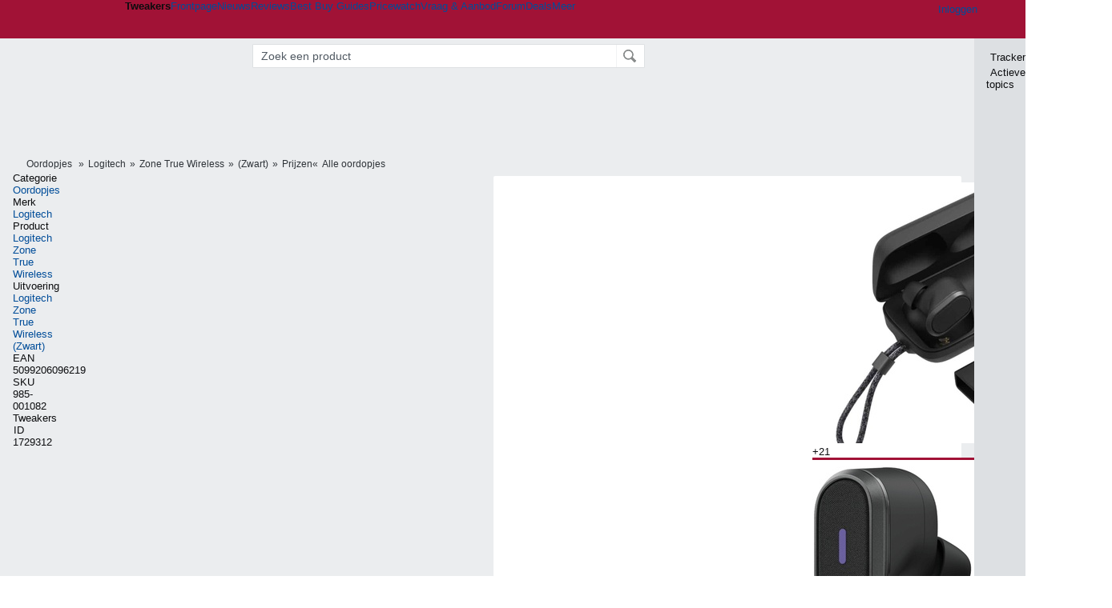

--- FILE ---
content_type: text/html; charset=UTF-8
request_url: https://tweakers.net/pricewatch/1729312/logitech-zone-true-wireless-zwart.html
body_size: 61052
content:
<!doctype html><!-- © 1998 - 2026 DPG Media B.V. -->
<html dir="ltr" lang="NL"><head>
        <meta charset="UTF-8">
<meta name="viewport" content="width=device-width">
<meta name="description" content="Logitech Zone True Wireless (Zwart) kopen? Vergelijk de shops met de beste prijzen op Tweakers. Wacht je op een prijsdaling? Stel een alert in.">

                    <title>Logitech Zone True Wireless (Zwart): beste prijs - Tweakers</title>
        <link rel="navigator" title="Spring voorbij navigatie" href="https://tweakers.net/pricewatch/1729312/logitech-zone-true-wireless-zwart.html#headlines-start">

                            <link rel="preload" href="https://tweakers.net/x/build/fonts/IBMPlexSansCondensed-Regular.woff2" as="font" type="font/woff2" crossorigin>
                <link rel="preload" href="https://tweakers.net/x/build/fonts/IBMPlexSansCondensed-SemiBold.woff2" as="font" type="font/woff2" crossorigin>
            
                                            <link rel="canonical" href="https://tweakers.net/pricewatch/1729312/logitech-zone-true-wireless-zwart.html">
                                            <link rel="shortcut icon" href="https://tweakers.net/favicon.ico" type="image/x-icon">
            <link rel="search" type="application/opensearchdescription+xml" title="Tweakers: Pricewatch" href="https://tweakers.net/opensearch/pricewatch/">
                                        <link rel="alternate" title="Tweakers Mixed RSS feed" type="application/rss+xml" href="https://tweakers.net/feeds/mixed.xml">
            
            <link rel="stylesheet" href="https://tweakers.net/x/styles/framework/main.7969102af0156873104238b74c554a34.css" type="text/css">
                    <link rel="stylesheet" href="https://tweakers.net/x/styles/framework/layout.d292ad880d634723ae55f8d7fa0da9fd.css" type="text/css">
                    <link rel="stylesheet" href="https://tweakers.net/x/styles/listing/listing.7895d32cc250d07dba86267f87208201.css" type="text/css">
                    <link rel="stylesheet" href="https://tweakers.net/x/styles/articles/imageviewer.c03b73aa66911b89525dab45ca857837.css" type="text/css">
                    <link rel="stylesheet" href="https://tweakers.net/x/styles/pricewatch/tweakbase_relations.d4594732fb1475f7bbd89114d1281ac9.css" type="text/css">
                    <link rel="stylesheet" href="https://tweakers.net/x/styles/responsive/grade_xl.6b8494ffbdba583148ab6b7339107764.css" type="text/css" media="(min-width: 1540px)">
                    <link rel="stylesheet" href="https://tweakers.net/x/styles/responsive/grade_lg.3a570bad8e154174c3aead3a833603e5.css" type="text/css" media="(max-width: 1539px)">
                    <link rel="stylesheet" href="https://tweakers.net/x/styles/responsive/grade_md.c549fa6ae1f1624af301b150f5ee4eb1.css" type="text/css" media="(max-width: 1159px)">
                    <link rel="stylesheet" href="https://tweakers.net/x/styles/responsive/grade_sm.94e6aea36e86ba6e424fbf2705ee8b2e.css" type="text/css" media="(max-width: 799px)">
                    <link rel="stylesheet" href="https://tweakers.net/x/styles/responsive/grade_xs.a71f35030394020cce0ecd9beb57f339.css" type="text/css" media="(max-width: 499px)">
                                        
            
            <link rel="stylesheet" href="https://tweakers.net/x/build/components.c2ee12e1.css">

                        
            
    <link rel="stylesheet" href="https://tweakers.net/x/build/website.1d865917.css">

    <link rel="stylesheet" href="https://tweakers.net/x/build/guard-unstyled-content.ef3f166d.css">

    <link rel="stylesheet" href="https://tweakers.net/x/build/pricewatch.81c888d7.css">
    <link rel="stylesheet" href="https://tweakers.net/x/build/pdp.096ceeff.css">
<script>
                var tweakersConfig = {"BaseURL":"https:\/\/tweakers.net\/","TnetBaseURL":"https:\/\/tweakers.net\/","ForumBaseURL":"https:\/\/gathering.tweakers.net\/","ImgURL":"https:\/\/tweakers.net\/","csrfToken":"1CXKMxXqC25NdAjfGykLme","countryCode":"NL","requestId":"Twk-eq8-app5_329.19.0_1898541_1CXKMxXkESiSfMyL3TuGcR","UserID":0,"clickToLoad":true,"activeFeatureFlagNames":[],"compare":{"initialCompareBasket":[],"defaultCompareUrl":"https:\/\/tweakers.net\/pricewatch\/compare\/0\/","compareMax":50,"timestamp":1768945515},"privacyGateVendors":{"usabilla":{"purpose":"marketing","humanPurpose":"Marketing","name":"Usabilla","regex":null},"youtube":{"purpose":"social-media","humanPurpose":"Sociale media","name":"YouTube","regex":"^(https:)?\/\/((www\\.)?youtube(-nocookie)?\\.com|youtu\\.be)\/"},"omny":{"purpose":"social-media","humanPurpose":"Sociale media","name":"Omny","regex":"^(https:)?\/\/omny\\.fm\/"},"googlemaps":{"purpose":"social-media","humanPurpose":"Sociale media","name":"Google Maps","regex":"^(https:)?\/\/maps\\.google\\.com\/maps\/"},"streamable":{"purpose":"social-media","humanPurpose":"Sociale media","name":"Streamable","regex":"^(https:)?\/\/streamable\\.com\/"},"soundcloud":{"purpose":"social-media","humanPurpose":"Sociale media","name":"Soundcloud","regex":"^(https:)?\/\/((w\\.)?soundcloud\\.com|snd\\.sc)\/"},"knightlab":{"purpose":"marketing","humanPurpose":"Marketing","name":"Knight Lab","regex":"^(https:)?\/\/cdn\\.knightlab\\.com\/libs\/juxtapose\/"},"tweakzones":{"purpose":"functional","humanPurpose":"functional","name":"Tweakzones","regex":"^(https:)?\/\/charts\\.tweakzones\\.net\/"},"tweakimg":{"purpose":"functional","humanPurpose":"functional","name":"Tweakimg","regex":"^(https:)?\/\/(ic\\.)?tweakimg\\.net\/"},"vimeo":{"purpose":"functional","humanPurpose":"functional","name":"Vimeo","regex":"^(https:)?\/\/player\\.vimeo\\.com\/"},"eventix":{"purpose":"functional","humanPurpose":"functional","name":"Eventix","regex":"^(https:)?\/\/shop\\.eventix\\.io\/"},"pexi":{"purpose":"functional","humanPurpose":"functional","name":"Pexi","regex":"^(https:)?\/\/(ads|static|widgets)\\.pexi\\.nl\/"},"datawrapper":{"purpose":"functional","humanPurpose":"functional","name":"Datawrapper","regex":"^(https:)?\/\/(datawrapper\\.dwcdn\\.net|cf\\.datawrapper\\.de)\/"},"yourticketprovider":{"purpose":"functional","humanPurpose":"functional","name":"Yourticketprovider","regex":"^(https:)?\/\/shop\\.yourticketprovider\\.nl\/"},"dpgwidgets":{"purpose":"functional","humanPurpose":"functional","name":"DPG Widgets","regex":"^(https:)?\/\/simservice\\.dpgmm\\.nl\/"}}};
                document.documentElement.classList.add('js');
            </script>
<script>
    window._privacy = window._privacy || [];
</script>
<script>
    window._comscore = [{"c1":"2","c2":"11464450","ns_site":"total","nmo_02":"0","nmo_10":"0","cs_fpid":"019bdd5e-7cb6-7c93-953a-221e3842935a","options":{"enableFirstPartyCookie":true}}];
</script>
    <script src="https://tweakers.net/x/build/runtime.81fd39b4.js"></script><script src="https://tweakers.net/x/build/5458.8f93575c.js"></script><script src="https://tweakers.net/x/build/6826.3019cf37.js"></script><script src="https://tweakers.net/x/build/2879.3bd2d4cd.js"></script><script src="https://tweakers.net/x/build/4648.c296e6a1.js"></script><script src="https://tweakers.net/x/build/9713.5225fbc5.js"></script><script src="https://tweakers.net/x/build/4277.88fe67c5.js"></script><script src="https://tweakers.net/x/build/6326.dac07238.js"></script><script src="https://tweakers.net/x/build/website.8b2532f6.js"></script>
    <script src="https://tweakers.net/x/build/frontpage.27cacf17.js"></script>
    <script src="https://tweakers.net/x/build/4596.9de7a6c9.js"></script><script src="https://tweakers.net/x/build/components.64e382d1.js"></script>

                    <script src="https://tweakers.net/x/scripts/min/general.2ef0da12b70b5394dc6faf9166e7b777.js"></script>
            <script src="https://tweakers.net/x/scripts/min/framework.4ba504b7dbd8d5ec7a1ae736dec23b94.js"></script>
            <script src="https://tweakers.net/x/scripts/min/compare_storage.686d2ede0099ee0037e56e8337b4dda0.js"></script>
            <script src="https://tweakers.net/x/scripts/min/responsive.b432f21ab17613330255e877ce6b7299.js"></script>
            <script src="https://tweakers.net/x/scripts/framework/full_focus.ee966334a9725b289bb69ce78232c92b.js"></script>
            <script src="https://tweakers.net/x/scripts/min/pricewatch.831384d85acb7e7e5bea377b61dc71d6.js"></script>
            <script src="https://tweakers.net/x/scripts/min/filterform.768f0c27b6255c28b4209f1a407c47af.js"></script>
            <script src="https://tweakers.net/x/scripts/min/imageviewer.fd17a2c152cde812b6ae93aeeb710644.js"></script>
            <script src="https://tweakers.net/x/scripts/responsive/min/pricewatch.c01af1668a0ef6c6be11bb36298c23d6.js"></script>
            <script src="https://tweakers.net/x/scripts/min/mod.3e8a3aa07d48e64b24ca0b8a51075bbf.js"></script>
            <script src="https://sb.scorecardresearch.com/cs/11464450/beacon.js"></script>
    
                    <script>
                window.cmpProperties = {
        integratorId: 'tweakers',
        language: 'nl',
        darkModeEnabled: window.themeService?.getCurrentTheme() === 'twk-dark',
    }
        </script>
            <script>
            if (window.BannerManager){
    BannerManager.init();
        BannerManager.addTag('fs', 'n1', {});
    BannerManager.addTag('il', 'a1', {});
    BannerManager.addTag('ac', 'h0', {});
    BannerManager.addTag('tb', 'h1', {"reserveSpace":true,"replacement":{"type":"fallback","content":"<div class=\"fallback\"><a href=\"https:\/\/tweakers.net\/best-buy-guide\/videokaarten\/\"><div class=\"fallback__text\"><h3>Wat zijn de beste videokaarten van dit moment?<\/h3><h4>Lees het in de Videokaart Best Buy Guide<\/h4><\/div><div class=\"ctaButton fwd\"><\/div><twk-icon name=\"twk-logo-full\" class=\"icon fallback__logo-image\"><\/twk-icon><\/a><\/div>"}});

}

window.openDataLayer = window.openDataLayer || {};
window.openDataLayer.pageViewId = '019bdd5e-7caf-7915-8b5a-91a0a5614ae2';

        </script>
    
<script type="application/ld+json">{"@context":"https:\/\/schema.org","@graph":[{"@type":"Organization","@id":"https:\/\/tweakers.net\/#organization","name":"Tweakers","url":"https:\/\/tweakers.net\/","logo":{"@type":"ImageObject","url":"https:\/\/tweakers.net\/logo.png"},"foundingDate":"1998-09-30","address":{"@type":"PostalAddress","streetAddress":"Joan Muyskenweg 43","addressLocality":"Amsterdam","postalCode":"1114 AN","addressCountry":"NL"},"memberOf":{"@type":"Organization","@id":"https:\/\/www.dpgmediagroup.com\/nl-NL\/#organization","name":"DPG Media B.V.","address":{"@type":"PostalAddress","streetAddress":"Van der Madeweg 40","addressLocality":"Amsterdam","postalCode":"1114 AM","addressCountry":"NL"}},"sameAs":["https:\/\/en.wikipedia.org\/wiki\/Tweakers","https:\/\/nl.wikipedia.org\/wiki\/Tweakers","https:\/\/www.facebook.com\/Tweakers.net"]},{"@type":"Product","@id":"https:\/\/tweakers.net\/pricewatch\/1729312\/logitech-zone-true-wireless-zwart.html#Product-1729312","name":"Logitech Zone True Wireless (Zwart)","url":"https:\/\/tweakers.net\/pricewatch\/1729312\/logitech-zone-true-wireless-zwart.html","brand":{"@type":"Brand","name":"Logitech","url":"https:\/\/tweakers.net\/merk\/680\/logitech\/"},"image":["https:\/\/tweakers.net\/ext\/i\/2004514892.jpeg","https:\/\/tweakers.net\/ext\/i\/2004617092.jpeg","https:\/\/tweakers.net\/ext\/i\/2004617094.jpeg","https:\/\/tweakers.net\/ext\/i\/2004617096.jpeg","https:\/\/tweakers.net\/ext\/i\/2004617098.jpeg","https:\/\/tweakers.net\/ext\/i\/2004617100.jpeg","https:\/\/tweakers.net\/ext\/i\/2004617102.jpeg","https:\/\/tweakers.net\/ext\/i\/2004617104.jpeg","https:\/\/tweakers.net\/ext\/i\/2004617106.jpeg","https:\/\/tweakers.net\/ext\/i\/2004617108.jpeg","https:\/\/tweakers.net\/ext\/i\/2004617110.jpeg","https:\/\/tweakers.net\/ext\/i\/2004617112.jpeg","https:\/\/tweakers.net\/ext\/i\/2004617114.jpeg","https:\/\/tweakers.net\/ext\/i\/2004617116.jpeg","https:\/\/tweakers.net\/ext\/i\/2004617118.jpeg","https:\/\/tweakers.net\/ext\/i\/2004617120.jpeg","https:\/\/tweakers.net\/ext\/i\/2007307392.jpeg","https:\/\/tweakers.net\/ext\/i\/2007307394.jpeg","https:\/\/tweakers.net\/ext\/i\/2007307396.jpeg","https:\/\/tweakers.net\/ext\/i\/2007307398.jpeg","https:\/\/tweakers.net\/ext\/i\/2007307400.jpeg"],"gtin13":["5099206096219"],"mpn":["985-001082"],"description":"In-ear zonder bediening","aggregateRating":{"@type":"AggregateRating","ratingValue":4,"ratingCount":1},"offers":{"@type":"AggregateOffer","lowPrice":129.68,"highPrice":254.63,"offerCount":9,"priceCurrency":"EUR"}},{"@type":"Review","url":"https:\/\/tweakers.net\/productreview\/298834\/logitech-zone-true-wireless-zwart.html","author":{"@type":"Person","name":"mukky"},"description":"Heb deze in-ears gekozen vanwege:\r\n- Gericht op combinatie kantoorgebruik\/muziek\r\n- Werkt tegelijk met 2 apparaten\r\n- Ondersteunt Mac & Windows\r\n\r\nKlik hieronder voor een gedetailleerde review na 2 maanden dagelijks gebruik","datePublished":"2023-02-15T12:06:16+01:00","publisher":{"@type":"Organization","@id":"https:\/\/tweakers.net\/#organization","name":"Tweakers"},"reviewRating":{"ratingValue":4},"itemReviewed":{"@type":"Product","@id":"https:\/\/tweakers.net\/pricewatch\/1729312\/logitech-zone-true-wireless-zwart.html#Product-1729312","name":"Logitech Zone True Wireless (Zwart)"}}]}</script>
                    <script async src="https://advertising-cdn.dpgmedia.cloud/web-advertising/17/4/2/advert-xandr.js" type="application/javascript"></script><script async data-advert-src="https://adsdk.microsoft.com/ast/ast.js" data-advert-vendors="32"></script><script async src="https://cdn.optoutadvertising.com/script/ootag.v2.min.js"></script><style>[data-advert-slot-state]>[id$=-videoWrapper]{width:100%}[data-advert-slot-state]>[id$=-videoWrapper] iframe[id^=pp-iframe-]{display:block}</style><script async src="https://advertising-cdn.dpgmedia.cloud/native-templates/prod/tweakers/templates.js"></script><script async src="https://advertising-cdn.dpgmedia.cloud/native-renderer/main.js"></script><script type="application/javascript">(function(){if(document.currentScript){document.currentScript.remove()}if("undefined"==typeof performance.mark){performance.mark=function(){}}performance.mark("advert - inline-script - start");function b(settings){const a=window.innerWidth,b=settings.xandr.breakpoints;return Object.keys(b).reduce((c,d)=>{if(b[d]<=a){if(null===c||b[d]>b[c]){c=d}}return c},null)}function c(a,c,settings,d){const e=b(settings),f=d.placeholderSizes&&d.placeholderSizes[a],g=f&&(f[e]||f.default);if(g){const b=document.getElementById(c||a);if(b){const c=d.permanentPlaceholders&&d.permanentPlaceholders[a],f=c&&(!0===c||c[e]||c.default);b.setAttribute("data-advert-placeholder-collapses",(!f).toString());b.setAttribute("data-advert-placeholder-size",g.join("x"));b.style["min-height"]=`${g[1]}px`}}}function d(a){if(a.node&&"true"===a.node.getAttribute("data-advert-placeholder-collapses")){a.node.style["min-height"]=null}}window.advert=window.advert||{};window.advert.cmd=window.advert.cmd||[];function e(settings,a){f(settings);window.getAdvertSlotByName=a=>{return window.advert.getSlot(a)};window.getAdvertSlotById=a=>{return window.advert.getSlot(window.advert.getSlotNameFromMapping(a))};window.loadAdvertSlot=(b,d)=>{return new Promise((e,f)=>{c(b,d,settings,a);window.advert.cmd.push(["loaded",()=>{window.advert.loadSlot(b,d).then(e).catch(f)}])})};}function f(settings){window.advert.cmd.push(()=>{window.advert.pubsub.subscribe("slot.rendered",d);window.advert.init(settings)})}window.loadAdvertSettings=(settings,a)=>{if(!settings){console.error("[ADVERT] Trying to load without settings",settings);return}e(settings,a)};performance.mark("advert - inline-script - end")})();</script><style>[data-advert-slot-state]{display:-webkit-box;display:-ms-flexbox;display:flex;-webkit-box-align:center;-ms-flex-align:center;align-items:center;-webkit-box-pack:center;-ms-flex-pack:center;justify-content:center}
[data-advert-slot-empty]:not([data-advert-placeholder-collapses=false]),[data-advert-slot-state=created]:not([data-advert-placeholder-collapses=false]){display:none}
[data-advert-label]:not([data-advert-slot-empty]){position:relative;margin-top:20px}.article [data-advert-label]:not([data-advert-slot-empty]){margin-top:35px;margin-bottom:15px}.relevancyColumn [data-advert-label]:not([data-advert-slot-empty]){margin-top:30px}[data-advert-label]:not([data-advert-slot-empty])::before{content:"";position:absolute;top:-13px;left:0;right:0;height:1px;background-color:#f1f2f4}@media(prefers-color-scheme: dark){:root:not(.twk-light) [data-advert-label]:not([data-advert-slot-empty])::before{background-color:#2e3338}}[data-advert-label]:not([data-advert-slot-empty])::after{content:"Advertentie";position:absolute;top:-13px;left:50%;-webkit-transform:translate(-50%, -50%);-ms-transform:translate(-50%, -50%);transform:translate(-50%, -50%);padding:0 5px;font-size:10px;line-height:1;color:#505962;background-color:#fff}@media(prefers-color-scheme: dark){:root:not(.twk-light) [data-advert-label]:not([data-advert-slot-empty])::after{color:#8f99a3;background-color:#22262a}}</style><script type="application/javascript">(function(){window.dataLayer=window.dataLayer||[];window.dataLayer.push({event:"monetizablePageView",timestamp:new Date().toISOString()});if(document.currentScript){document.currentScript.remove()}})();</script><script type="application/javascript">(function(settings,a,b){if(document.currentScript){document.currentScript.remove()}performance.mark("advert - load-settings - start");if(!window.loadAdvertSettings){console.error("[ADVERT] Tried to load advert settings before main initialisation.");return}window.loadAdvertSettings(settings,a);performance.mark("advert - load-settings - end")})({"xandr":{"memberId":7463,"disablePSA":true,"enableSafeFrame":false,"breakpoints":{"small":0,"medium":500,"large":800,"xlarge":1160},"targeting":{"pag":"prices","cat":["pricewatch.oordopjes.audio.beeld-en-geluid","pricewatch","oordopjes","audio","beeld-en-geluid"],"zone":"nl","cid":"51-1729312","top":["logitech"],"shopIds":[10990,9046,10656,2086,10920,10291,8171,7849,9652],"bsuit":["NScreened"],"channel":["science-technology"],"featureflags":[],"pub":["dpg","tweakers"],"env":{"small":["web","mweb"],"medium":["web"],"large":["web"],"xlarge":["web"]}},"slots":[{"name":"h1-pricewatchdetail","placement":{"small":"tweakers_wsc_pricewatch_detail_h1","medium":"tweakers_wmc_pricewatch_detail_h1","large":"tweakers_wmc_pricewatch_detail_h1","xlarge":"tweakers_wmc_pricewatch_detail_h1"},"sizeMapping":"h1-pricewatchdetail","preload":{"default":false,"small":true,"medium":true,"large":true,"xlarge":true},"supportedAdServers":["optOut","xandr"],"targeting":{"pos":"h1","takeover":{"small":"undefined","medium":"fixed-shop","large":"fixed-shop","xlarge":"fixed-shop"},"slot":"h1-pricewatchdetail","bsuit":"NApplic"}},{"name":"n1-pricewatchdetail","placement":{"small":"tweakers_wsc_pricewatch_detail_n1","medium":"tweakers_wmc_pricewatch_detail_n1","large":"tweakers_wmc_pricewatch_detail_n1","xlarge":"tweakers_wmc_pricewatch_detail_n1"},"sizeMapping":"n1-pricewatchdetail","preload":{"default":false,"small":true,"medium":true,"large":true,"xlarge":true},"targeting":{"product":["fixed-shop"],"slot":"n1-pricewatchdetail","pos":"n1","takeover":"fixed-shop","bsuit":"NApplic"}},{"name":"a1-pricewatchdetail","placement":{"small":"tweakers_wsc_pricewatch_detail_a1","medium":"tweakers_wmc_pricewatch_detail_a1","large":"tweakers_wmc_pricewatch_detail_a1","xlarge":"tweakers_wmc_pricewatch_detail_a1"},"sizeMapping":"a1-pricewatchdetail","lazyLoad":true,"preload":{"default":false,"small":true},"showAdvertisementLabel":true,"targeting":{"product":{"small":["seamless-image-multi","seamless-image","seamless-image-shop","seamless-video-multi","native-post"],"medium":["undefined"],"large":["undefined"],"xlarge":["undefined"]},"slot":"a1-pricewatchdetail","pos":"a1","takeover":{"small":"fixed-shop","medium":"undefined","large":"undefined","xlarge":"undefined"},"bsuit":"NApplic"}},{"name":"h0-pricewatchdetail","placement":{"small":"tweakers_wsc_pricewatch_detail_h0","medium":"tweakers_wmc_pricewatch_detail_h0","large":"tweakers_wmc_pricewatch_detail_h0","xlarge":"tweakers_wmc_pricewatch_detail_h0"},"sizeMapping":"h0-pricewatchdetail","lazyLoad":true,"lazyLoadThreshold":{"small":300,"default":0},"preload":{"default":false,"small":true,"medium":true,"large":true,"xlarge":true},"showAdvertisementLabel":true,"targeting":{"pos":"h0","product":{"small":["seamless-image","seamless-image-shop","seamless-video","seamless-video-shop","seamless-carousel","seamless-carousel-shop","seamless-collection-image","seamless-collection-video","seamless-image-multi","seamless-video-multi","native-post","branded-content","branded-carousel","branded-video"],"medium":["null"],"large":["null"],"xlarge":["null"]},"slot":"h0-pricewatchdetail","bsuit":"NApplic"}}],"sizeMapping":{"h1-pricewatchdetail":{"small":[[320,50],[320,100]],"large":[[728,90]],"customBreakpointMapping":[],"xlarge":[[728,90]]},"n1-pricewatchdetail":{"small":[[1,1]],"medium":[[1,1]],"large":[[1,1]],"xlarge":[[1,1]]},"a1-pricewatchdetail":{"small":[[300,250],[320,240],[320,50],[320,100]]},"h0-pricewatchdetail":{"small":[[300,250],[320,50],[320,100]],"medium":[[300,250]],"large":[[300,250],[728,90]],"customBreakpointMapping":[{"sizes":[[300,250],[728,90]],"minWidth":768}],"xlarge":[[300,250],[728,90],[970,250]]}},"lazyLoadThreshold":{"small":300,"default":800},"multiPositions":[],"slotNameMappings":{"n1":{"small":"n1-pricewatchdetail","default":null,"medium":"n1-pricewatchdetail","large":"n1-pricewatchdetail","xlarge":"n1-pricewatchdetail"},"a1":{"small":"a1-pricewatchdetail","default":null},"h0":{"small":"h0-pricewatchdetail","default":null,"medium":"h0-pricewatchdetail","large":"h0-pricewatchdetail","xlarge":"h0-pricewatchdetail"},"h1":{"small":"h1-pricewatchdetail","default":null,"medium":"h1-pricewatchdetail","large":"h1-pricewatchdetail","xlarge":"h1-pricewatchdetail"}},"features":{"brandMetrics":false,"experiments":false,"snowplow":true,"privacy":true,"cxense":false,"dmoi":true,"optOut":true,"heavyAdTracking":false,"pageViewId":true,"performanceMonitoring":true},"dmoi":{"apiKey":"e2wuTmOEm7Rmgh5G0jwCG6GhKOqJta1hW7QfNP77","rdmoiSource":"rdpgmedia.nl","source":"dpgmedia.nl"},"optOut":{"publisher":152,"slots":{"h1-pricewatchdetail":"tweakers.nl_pricewatchdetail_h1"},"pageTargetingKeys":["zone"],"includeTargeting":true,"onlyNoConsent":true},"performanceMonitoring":{"sampleSize":0.0001},"nativeTemplates":{"renderConfig":{"callToActionCharacterFilter":"[&$]+","variables":{},"fallbackTemplate":"native-post","callToActionDefaultText":"meer info","tracking":{"enabledEvents":["slideImpressions","slideClicks","leadformClose","leadformImpression","leadformCancel","leadformSubmit","leadformSubmitFailure","leadformClickout"]}},"feedContext":{"profile":"tweakers","navigation":"pricewatch,oordopjes,audio,beeld_en_geluid"}},"conditionalConfigurations":[{"conditions":[[{"field":"cookie:twk-theme","comparer":"eq","value":"twk-dark"}]],"config":[{"kind":"N","path":["targeting","darkmodus"],"rhs":true},{"kind":"N","path":["nativeTemplates","renderConfig","darkMode"],"rhs":true}]},{"conditions":[[{"field":"cookie:twk-theme","comparer":"eq","value":"twk-light"}]],"config":[{"kind":"N","path":["targeting","darkmodus"],"rhs":false},{"kind":"N","path":["nativeTemplates","renderConfig","darkMode"],"rhs":false}]},{"conditions":[[{"field":"fraction","comparer":"lte","value":0.07}]],"config":[{"kind":"N","path":["nativeTemplates","renderConfig","tracking","attentionMeasurement"],"rhs":{"allowedProducts":["seamless-carousel","seamless-carousel-shop","seamless-collection-image","seamless-collection-video","seamless-image","seamless-image-shop","seamless-image-mini","seamless-image-multi","seamless-video-multi","seamless-video","seamless-video-shop","carousel-template"],"ctxId":"37122525","enabled":true,"plcId":"20251601004","cmpId":"16082025"}}]}]},"debugInfo":{"generationDateTime":"2026-01-20T21:45:15.840Z","profile":"tweakers","version":"188","stage":"prod"}},{"placeholderSizes":{"n1":{},"a1":{},"h0":{},"h1":{}},"permanentPlaceholders":{"n1":{"small":true,"medium":true,"large":true,"xlarge":true},"a1":{"small":true}}},[]);</script>
            </head>
    <body class="page-grid has-sidebar">
        <nav class="skip-to-main">
    <p >Ga direct naar </p>
    <ol>
        <li><a href=" #contentArea ">Ga naar hoofdinhoud</a></li>
        <li><a href="#search-bar-input">Ga naar de zoekbalk</a></li>
    </ol>
</nav>
<style>
    .skip-to-main {
        position: fixed;
        left: -300px;
    }

    .skip-to-main:focus-within {
        top: 4rem;
        left: 2rem;
        z-index: 200;
        padding: 1rem;
        background-color: var(--surface-card-color);
        border: 1px solid var(--border-card-color);
    }
</style>
        <div id="top" class="header-grid"><div class="twk-site-menu-wrapper">
    <nav class="twk-site-menu-bar" id="menubar">
        <twk-site-menu>
            <div class="responsive-navigation-trigger more" data-site-menu-action="navigation">
                <a href="#" class="trigger" role="button" aria-haspopup="dialog" aria-expanded="false"><span class="visuallyhidden">Website menu"</span><twk-icon name="fa-bars" class="icon" role="presentation"></twk-icon></a>
            </div>
            <div class="site-logo">
                <a href="https://tweakers.net/" aria-label="Tweakers: tech-community, nieuws, reviews en de Pricewatch">
                    <twk-icon name="twk-logo-full" class="icon logo" role="img"></twk-icon>
                </a>
            </div>
            <b class="site-name">Tweakers</b>
            <menu class="site-navigation" role="menubar" aria-label="Website menu">
                <li class="frontpage" role="none"><a href="https://tweakers.net/" role="menuitem">Frontpage</a></li>
                                    
                    <li                        data-position="1"
                        data-link-name="Nieuws"
                                                 data-priority="1"                         role="none"
                    >
                        <a href="https://tweakers.net/nieuws/" role="menuitem">Nieuws</a>

                                            </li>
                                    
                    <li                        data-position="2"
                        data-link-name="Reviews"
                                                 data-priority="1"                         role="none"
                    >
                        <a href="https://tweakers.net/reviews/" role="menuitem">Reviews</a>

                                            </li>
                                    
                    <li class="more"                        data-position="3"
                        data-link-name="Best Buy Guides"
                         data-short-link-name="BBG"                          data-priority="1"                         role="none"
                    >
                        <a href="#" role="menuitem" class="trigger" aria-haspopup="menu" aria-expanded="false">Best Buy Guides</a>

                                                    <div class="dropdown-menu">
                                <ul role="menu">
                                                                            <li role="none">
                                            <a href="https://tweakers.net/best-buy-guide/smartphones/" role="menuitem">Smartphones</a>
                                        </li>
                                                                            <li role="none">
                                            <a href="https://tweakers.net/best-buy-guide/laptops/" role="menuitem">Laptops</a>
                                        </li>
                                                                            <li role="none">
                                            <a href="https://tweakers.net/best-buy-guide/desktops/" role="menuitem">Desktops</a>
                                        </li>
                                                                            <li role="none">
                                            <a href="https://tweakers.net/best-buy-guide/televisies/" role="menuitem">Televisies</a>
                                        </li>
                                                                            <li role="none">
                                            <a href="https://tweakers.net/best-buy-guide/tablets/" role="menuitem">Tablets</a>
                                        </li>
                                                                            <li role="none">
                                            <a href="https://tweakers.net/best-buy-guide/smartwatches/" role="menuitem">Smartwatches</a>
                                        </li>
                                                                            <li role="none">
                                            <a href="https://tweakers.net/best-buy-guide/hoofdtelefoons/" role="menuitem">Hoofdtelefoons</a>
                                        </li>
                                                                            <li role="none">
                                            <a href="https://tweakers.net/best-buy-guide/powerbanks/" role="menuitem">Powerbanks</a>
                                        </li>
                                                                            <li role="none">
                                            <a href="https://tweakers.net/best-buy-guide/monitors/" role="menuitem">Monitors</a>
                                        </li>
                                                                            <li role="none">
                                            <a href="https://tweakers.net/best-buy-guide/videokaarten/" role="menuitem">Videokaarten</a>
                                        </li>
                                                                            <li role="none">
                                            <a href="https://tweakers.net/best-buy-guide/processors/" role="menuitem">Processors</a>
                                        </li>
                                                                            <li role="none">
                                            <a href="https://tweakers.net/best-buy-guide/moederborden/" role="menuitem">Moederborden</a>
                                        </li>
                                                                            <li role="none">
                                            <a href="https://tweakers.net/best-buy-guide/behuizingen/" role="menuitem">Behuizingen</a>
                                        </li>
                                                                            <li role="none">
                                            <a href="https://tweakers.net/best-buy-guide/solid-state-drives/" role="menuitem">Ssd's</a>
                                        </li>
                                                                            <li role="none">
                                            <a href="https://tweakers.net/best-buy-guide/voedingen/" role="menuitem">Voedingen</a>
                                        </li>
                                                                            <li role="none">
                                            <a href="https://tweakers.net/best-buy-guide/netwerken/" role="menuitem">Netwerken</a>
                                        </li>
                                                                            <li role="none">
                                            <a href="https://tweakers.net/best-buy-guide/e-readers/" role="menuitem">E-readers</a>
                                        </li>
                                                                    </ul>
                            </div>
                                            </li>
                                    
                    <li                        data-position="4"
                        data-link-name="Pricewatch"
                                                 data-priority="1"                         role="none"
                    >
                        <a href="https://tweakers.net/pricewatch/" role="menuitem">Pricewatch</a>

                                            </li>
                                    
                    <li                        data-position="5"
                        data-link-name="Vraag &amp; Aanbod"
                                                 data-priority="3"                         role="none"
                    >
                        <a href="https://tweakers.net/aanbod/" role="menuitem">Vraag &amp; Aanbod</a>

                                            </li>
                                    
                    <li                        data-position="6"
                        data-link-name="Forum"
                                                 data-priority="1"                         role="none"
                    >
                        <a href="https://gathering.tweakers.net/" role="menuitem">Forum</a>

                                            </li>
                                    
                    <li                        data-position="7"
                        data-link-name="Deals"
                                                 data-priority="4"                         role="none"
                    >
                        <a href="https://tweakers.net/pricewatch/deals/" role="menuitem">Deals</a>

                                            </li>
                                                                                
                    <li class="more last"                        data-position="8"
                        data-link-name="Meer"
                                                 data-priority="1"                         role="none"
                    >
                        <a href="#" role="menuitem" class="trigger" aria-haspopup="menu" aria-expanded="false">Meer</a>

                                                    <div class="dropdown-menu">
                                <ul role="menu">
                                                                            <li role="none">
                                            <a href="https://tweakers.net/video/" role="menuitem">Video</a>
                                        </li>
                                                                            <li role="none">
                                            <a href="https://tweakers.net/info/podcast/" role="menuitem">Podcasts</a>
                                        </li>
                                                                            <li role="none">
                                            <a href="https://tweakers.net/downloads/" role="menuitem">Downloads</a>
                                        </li>
                                                                            <li role="none">
                                            <a href="https://tweakers.net/it-pro/" role="menuitem">IT Pro</a>
                                        </li>
                                                                            <li role="none">
                                            <a href="https://tweakers.net/gallery/" role="menuitem">Profielen</a>
                                        </li>
                                                                            <li role="none">
                                            <a href="https://tweakersgear.net" rel="external" role="menuitem">TweakersGear</a>
                                        </li>
                                                                            <li role="none">
                                            <a href="https://tweakers.net/carriere/it-banen/zoeken/" role="menuitem">Carri&egrave;re</a>
                                        </li>
                                                                            <li role="none">
                                            <a href="https://tweakers.net/info/acties-en-evenementen/" role="menuitem">Acties & Events</a>
                                        </li>
                                                                            <li role="none">
                                            <a href="https://tweakers.net/abonnementen/" id="subscriptionShopUrl" role="menuitem">Steun Tweakers</a>
                                        </li>
                                                                            <li role="none">
                                            <a href="https://tweakers.net/info/algemene-voorwaarden/huisregels/" role="menuitem">Huisregels</a>
                                        </li>
                                                                            <li role="none">
                                            <a href="https://tweakers.net/info/over-tweakers/" role="menuitem">Over Tweakers</a>
                                        </li>
                                                                    </ul>
                            </div>
                                            </li>
                            </menu>
                            <menu id="userbar" class="user-navigation" aria-label="Gebruikers menu" role="menubar">
        <li class="account login" role="none">
        <a href="https://tweakers.net/my.tnet/login/?location=https://tweakers.net/pricewatch/1729312/logitech-zone-true-wireless-zwart.html" role="menuitem" title="Inloggen" role="menuitem" aria-label="Inloggen">
            <twk-icon name="fa-right-to-bracket" class="icon" role="img"></twk-icon>
            <span>Inloggen</span>
        </a>
    </li>
    <li class="icon more compare empty" data-site-menu-action="compare-basket" role="none">
        <a href="#" class="trigger" title="Vergelijken" aria-label="Vergelijken" role="menuitem" aria-haspopup="dialog" aria-expanded="false">
            <twk-icon name="fa-list" class="icon" role="img"></twk-icon>
            <twk-counter id="newCompareItemCount" value="0" aria-label="Aantal producten in vergelijkingslijst" role="status">0</twk-counter>
        </a>
    </li>
    <li class="icon more settings" data-site-menu-action="settings" role="none">
        <a href="#" class="trigger" title="Weergave-opties" aria-label="Weergave-opties" role="menuitem" aria-haspopup="dialog" aria-expanded="false">
            <twk-icon name="fa-gear" class="icon" role="img"></twk-icon>
            <twk-icon name="twk-flag-nl" class="icon flag" aria-label="Landinstelling: NL" role="status"></twk-icon>
        </a>
    </li>
</menu>
                                </twk-site-menu>
    </nav>

                </div>
<div id="searchbar">
    <div id="search"><a href="https://www.truefullstaq.com/nl/over-ons/tweakers?utm_medium=referral&amp;utm_source=tweakers&amp;utm_campaign=hostedby&amp;utm_term=partner&amp;utm_content=logo" rel="external" id="not-false" title="Hosting door TrueFullstaq">
    <twk-icon name="twk-true-hosted-logo" class="icon"></twk-icon>
</a>
            <form action="https://tweakers.net/pricewatch/zoeken/" id="mainSearch" class="keywordSearch" role="search">
                <div class="keyword">
                    <input id="search-bar-input" type="text" name="keyword" class="text"
                           value="" placeholder="Zoek een product"
                           onfocus="this.select()">
                </div>
                <input type="submit" class="submit" value="Zoeken">
            </form>
            <script>var mainSearchSuggest = new SearchSuggest('pricewatch');</script>
        </div>
</div>
                <div id="new-entity">
            

<div class="header-grid">
        <div id="b_tb" class="top-banner hideInGradeXS loading reserveSpace" aria-hidden="true"><script>window.BannerManager && BannerManager.displayTag('b_tb')</script></div>
    
<div class="usabilla-trigger"
    data-form-event="cxSurveyProduct"
    data-button-id="085f33154757"
            data-trigger-type="time-based"
            data-logged-in="uitgelogd"
    data-subscription-type="Geen"
></div>

    <twk-pdp-header>        <div class="subtitle clearfix product-breadcrumbs">
    <button class="breadcrumbinfo" data-tooltip="twk-breadcrumb-info-tooltip" title="Gerelateerd">
        <twk-icon name="fa-circle-info" class="icon"></twk-icon>
        <twk-breadcrumb-info-tooltip arrow>
    <div class="spec-tooltip">
                                    <div class="spec-column-key">Categorie</div>
                <div class="spec-column-value">
                                            <a href="https://tweakers.net/oordopjes/">Oordopjes</a>
                                    </div>
                                                <div class="spec-column-key">Merk</div>
                <div class="spec-column-value">
                                            <a href="https://tweakers.net/merk/680/logitech/">Logitech</a>
                                    </div>
                                                                    <div class="spec-column-key">Product</div>
                <div class="spec-column-value">
                                            <a href="https://tweakers.net/oordopjes/logitech/zone-true-wireless_p1296570/vergelijken/">Logitech Zone True Wireless</a>
                                    </div>
                                                <div class="spec-column-key">Uitvoering</div>
                <div class="spec-column-value">
                                            <a href="https://tweakers.net/pricewatch/1729312/logitech-zone-true-wireless-zwart.html">Logitech Zone True Wireless (Zwart)</a>
                                    </div>
                                                <div class="spec-column-key">EAN</div>
                <div class="spec-column-value">
                                                                        <span>5099206096219</span>                                                            </div>
                                                <div class="spec-column-key">SKU</div>
                <div class="spec-column-value">
                                                                        <span>985-001082</span>                                                            </div>
                                                <div class="spec-column-key">Tweakers ID</div>
                <div class="spec-column-value">
                                            <span>1729312</span>
                                    </div>
                        </div>
</twk-breadcrumb-info-tooltip>

    </button>
                <ul class="bulletSeparatedList breadcrumb" itemprop="breadcrumb">
        <li id="tweakbaseBreadcrumbCategory">
            <a href="https://tweakers.net/oordopjes/vergelijken/">Oordopjes</a>
        </li><li><a href="https://tweakers.net/oordopjes/logitech/">Logitech</a></li><li><a href="https://tweakers.net/oordopjes/logitech/zone-true-wireless_p1296570/vergelijken/">Zone True Wireless</a></li><li><a href="https://tweakers.net/pricewatch/1729312/logitech-zone-true-wireless-zwart.html">(Zwart)</a></li><li><a href="https://tweakers.net/pricewatch/1729312/logitech-zone-true-wireless-zwart.html">Prijzen</a></li><li class="back hide"><a href="https://tweakers.net/oordopjes/vergelijken/">Alle oordopjes</a></li>
    </ul>
    </div>
<div class="product-heading">
            <h1 class="line-clamp">
                <a href="https://tweakers.net/pricewatch/1729312/logitech-zone-true-wireless-zwart.html" title="Logitech Zone True Wireless (Zwart)">Logitech Zone True Wireless (Zwart)</a>
            </h1>
                        </div>
        <div class="pdp-gallery-specs">
            <div class="media-gallery-container">
                                    <twk-media-gallery role="figure" aria-description="Logitech Zone True Wireless mediagallerij">
        <div class="gallery-trigger" data-gallery-index="0">
            <img src="https://tweakers.net/i/TYZBQgWvID_Y8gZouI0ahqchZDk=/fit-in/374x326/filters:strip_icc():fill(white):strip_exif()/i/2004514892.jpeg?f=imagemediumplus" data-gallery-index="0" alt="Logitech Zone True Wireless">
            <div class="gallery-video-indicator">
                <twk-icon name="fa-play" class="icon"></twk-icon>
            </div>
        </div>
        <ol class="gallery-thumbs" aria-description="Mediagallerij thumbnails">
                                            <li class="gallery-thumb active"
                     data-thumb-type="image"
                     data-gallery-index="0"
                     data-thumburl="https://tweakers.net/i/TYZBQgWvID_Y8gZouI0ahqchZDk=/fit-in/374x326/filters:strip_icc():fill(white):strip_exif()/i/2004514892.jpeg?f=imagemediumplus"
                     data-original="https://tweakers.net/i/NKRCFdUGIYRHVGi0MTmDlHkYfKg=/i/2004514892.jpeg"
                     data-sub-html="Logitech Zone True Wireless"
                >
                    <img src="https://tweakers.net/i/TYZBQgWvID_Y8gZouI0ahqchZDk=/fit-in/374x326/filters:strip_icc():fill(white):strip_exif()/i/2004514892.jpeg?f=imagemediumplus" alt="Logitech Zone True Wireless">
                                        <button type="button" class="gallery-rest-indicator">+21</button>
                </li>
                                            <li class="gallery-thumb"
                     data-thumb-type="image"
                     data-gallery-index="1"
                     data-thumburl="https://tweakers.net/i/YcJF8i9XrTwzu6757VlvUg1IXbo=/fit-in/374x326/filters:strip_icc():fill(white):strip_exif()/i/2004617092.jpeg?f=imagemediumplus"
                     data-original="https://tweakers.net/i/W3S6035s0g0rm2WNdGWrCLHe5GA=/i/2004617092.jpeg"
                     data-sub-html="Logitech Zone True Wireless Graphite"
                >
                    <img src="https://tweakers.net/i/YcJF8i9XrTwzu6757VlvUg1IXbo=/fit-in/374x326/filters:strip_icc():fill(white):strip_exif()/i/2004617092.jpeg?f=imagemediumplus" alt="Logitech Zone True Wireless Graphite">
                                        <button type="button" class="gallery-rest-indicator">+20</button>
                </li>
                                            <li class="gallery-thumb"
                     data-thumb-type="image"
                     data-gallery-index="2"
                     data-thumburl="https://tweakers.net/i/zOp2U7EQdt9_65kpFfWgYBIwoBk=/fit-in/374x326/filters:strip_icc():fill(white):strip_exif()/i/2004617094.jpeg?f=imagemediumplus"
                     data-original="https://tweakers.net/i/Be7u4eepFaj846Hfuh1OWIJCJwk=/i/2004617094.jpeg"
                     data-sub-html="Logitech Zone True Wireless Graphite"
                >
                    <img src="https://tweakers.net/i/zOp2U7EQdt9_65kpFfWgYBIwoBk=/fit-in/374x326/filters:strip_icc():fill(white):strip_exif()/i/2004617094.jpeg?f=imagemediumplus" alt="Logitech Zone True Wireless Graphite">
                                        <button type="button" class="gallery-rest-indicator">+19</button>
                </li>
                                            <li class="gallery-thumb"
                     data-thumb-type="image"
                     data-gallery-index="3"
                     data-thumburl="https://tweakers.net/i/Pn13s91vouN89x_qKFwjk9LYWdE=/fit-in/374x326/filters:strip_icc():fill(white):strip_exif()/i/2004617096.jpeg?f=imagemediumplus"
                     data-original="https://tweakers.net/i/feEKg58a4lV7S0m8aA6m6vbfF6s=/i/2004617096.jpeg"
                     data-sub-html="Logitech Zone True Wireless Graphite"
                >
                    <img src="https://tweakers.net/i/Pn13s91vouN89x_qKFwjk9LYWdE=/fit-in/374x326/filters:strip_icc():fill(white):strip_exif()/i/2004617096.jpeg?f=imagemediumplus" alt="Logitech Zone True Wireless Graphite">
                                        <button type="button" class="gallery-rest-indicator">+18</button>
                </li>
                                            <li class="gallery-thumb"
                     data-thumb-type="image"
                     data-gallery-index="4"
                     data-thumburl="https://tweakers.net/i/ouGpRFzAOwr66kvLMHA0iQ-ICAM=/fit-in/374x326/filters:strip_icc():fill(white):strip_exif()/i/2004617098.jpeg?f=imagemediumplus"
                     data-original="https://tweakers.net/i/qlRMwDyuTvgjhDULJ8bud-WXndI=/i/2004617098.jpeg"
                     data-sub-html="Logitech Zone True Wireless Graphite"
                >
                    <img src="https://tweakers.net/i/ouGpRFzAOwr66kvLMHA0iQ-ICAM=/fit-in/374x326/filters:strip_icc():fill(white):strip_exif()/i/2004617098.jpeg?f=imagemediumplus" alt="Logitech Zone True Wireless Graphite">
                                        <button type="button" class="gallery-rest-indicator">+17</button>
                </li>
                                            <li class="gallery-thumb"
                     data-thumb-type="image"
                     data-gallery-index="5"
                     data-thumburl="https://tweakers.net/i/m8zjSniNMSG2djnuT9zjxnZVb_c=/fit-in/374x326/filters:strip_icc():fill(white):strip_exif()/i/2004617100.jpeg?f=imagemediumplus"
                     data-original="https://tweakers.net/i/jzTD7ISkEiPJdndJnVdEgT8FmJs=/i/2004617100.jpeg"
                     data-sub-html="Logitech Zone True Wireless Graphite"
                >
                    <img src="https://tweakers.net/i/m8zjSniNMSG2djnuT9zjxnZVb_c=/fit-in/374x326/filters:strip_icc():fill(white):strip_exif()/i/2004617100.jpeg?f=imagemediumplus" alt="Logitech Zone True Wireless Graphite">
                                        <button type="button" class="gallery-rest-indicator">+16</button>
                </li>
                                            <li class="gallery-thumb"
                     data-thumb-type="image"
                     data-gallery-index="6"
                     data-thumburl="https://tweakers.net/i/woOTRF4IYsbdpG9bmVo_74OJUU8=/fit-in/374x326/filters:strip_icc():fill(white):strip_exif()/i/2004617102.jpeg?f=imagemediumplus"
                     data-original="https://tweakers.net/i/XRinEE92yWP0s2E5qz0VP0O-UyQ=/i/2004617102.jpeg"
                     data-sub-html="Logitech Zone True Wireless Graphite"
                >
                    <img src="https://tweakers.net/i/woOTRF4IYsbdpG9bmVo_74OJUU8=/fit-in/374x326/filters:strip_icc():fill(white):strip_exif()/i/2004617102.jpeg?f=imagemediumplus" alt="Logitech Zone True Wireless Graphite">
                                        <button type="button" class="gallery-rest-indicator">+15</button>
                </li>
                                            <li class="gallery-thumb"
                     data-thumb-type="image"
                     data-gallery-index="7"
                     data-thumburl="https://tweakers.net/i/7USokJSv9tLSlepFyyiMLLrO3c4=/fit-in/374x326/filters:strip_icc():fill(white):strip_exif()/i/2004617104.jpeg?f=imagemediumplus"
                     data-original="https://tweakers.net/i/9yZHINWEDfWjpyJWsb716BUBVsw=/i/2004617104.jpeg"
                     data-sub-html="Logitech Zone True Wireless Graphite"
                >
                    <img src="https://tweakers.net/i/7USokJSv9tLSlepFyyiMLLrO3c4=/fit-in/374x326/filters:strip_icc():fill(white):strip_exif()/i/2004617104.jpeg?f=imagemediumplus" alt="Logitech Zone True Wireless Graphite">
                                        <button type="button" class="gallery-rest-indicator">+14</button>
                </li>
                                            <li class="gallery-thumb"
                     data-thumb-type="image"
                     data-gallery-index="8"
                     data-thumburl="https://tweakers.net/i/U93Tt84kwUJDz0eOzKVWfyqRNeg=/fit-in/374x326/filters:strip_icc():fill(white):strip_exif()/i/2004617106.jpeg?f=imagemediumplus"
                     data-original="https://tweakers.net/i/Anly2nldiAN_ZsVA3aBmxC5vwHs=/i/2004617106.jpeg"
                     data-sub-html="Logitech Zone True Wireless Graphite"
                >
                    <img src="https://tweakers.net/i/U93Tt84kwUJDz0eOzKVWfyqRNeg=/fit-in/374x326/filters:strip_icc():fill(white):strip_exif()/i/2004617106.jpeg?f=imagemediumplus" alt="Logitech Zone True Wireless Graphite">
                                        <button type="button" class="gallery-rest-indicator">+13</button>
                </li>
                                            <li class="gallery-thumb"
                     data-thumb-type="image"
                     data-gallery-index="9"
                     data-thumburl="https://tweakers.net/i/nMObeVf2Ayfq6pkJFcJwBlJGu18=/fit-in/374x326/filters:strip_icc():fill(white):strip_exif()/i/2004617108.jpeg?f=imagemediumplus"
                     data-original="https://tweakers.net/i/foCpQXeXKHtYpeKbGE4lV9paxqk=/i/2004617108.jpeg"
                     data-sub-html="Logitech Zone True Wireless Graphite"
                >
                    <img src="https://tweakers.net/i/nMObeVf2Ayfq6pkJFcJwBlJGu18=/fit-in/374x326/filters:strip_icc():fill(white):strip_exif()/i/2004617108.jpeg?f=imagemediumplus" alt="Logitech Zone True Wireless Graphite">
                                        <button type="button" class="gallery-rest-indicator">+12</button>
                </li>
                                            <li class="gallery-thumb"
                     data-thumb-type="image"
                     data-gallery-index="10"
                     data-thumburl="https://tweakers.net/i/4RrTDnRZz8Yc_BOYNGOj124M69M=/fit-in/374x326/filters:strip_icc():fill(white):strip_exif()/i/2004617110.jpeg?f=imagemediumplus"
                     data-original="https://tweakers.net/i/Afm3fLfA5QTc8cbQr0oGLQC-Szk=/i/2004617110.jpeg"
                     data-sub-html="Logitech Zone True Wireless Graphite"
                >
                    <img src="https://tweakers.net/i/4RrTDnRZz8Yc_BOYNGOj124M69M=/fit-in/374x326/filters:strip_icc():fill(white):strip_exif()/i/2004617110.jpeg?f=imagemediumplus" alt="Logitech Zone True Wireless Graphite">
                                        <button type="button" class="gallery-rest-indicator">+11</button>
                </li>
                                            <li class="gallery-thumb"
                     data-thumb-type="image"
                     data-gallery-index="11"
                     data-thumburl="https://tweakers.net/i/Pwfz9DQA_VgwhKKGmfQG0SVeIg4=/fit-in/374x326/filters:strip_icc():fill(white):strip_exif()/i/2004617112.jpeg?f=imagemediumplus"
                     data-original="https://tweakers.net/i/2iJLn7WLyk4iTjFxZdN9yHUoh80=/i/2004617112.jpeg"
                     data-sub-html="Logitech Zone True Wireless Graphite"
                >
                    <img src="https://tweakers.net/i/Pwfz9DQA_VgwhKKGmfQG0SVeIg4=/fit-in/374x326/filters:strip_icc():fill(white):strip_exif()/i/2004617112.jpeg?f=imagemediumplus" alt="Logitech Zone True Wireless Graphite">
                                        <button type="button" class="gallery-rest-indicator">+10</button>
                </li>
                                            <li class="gallery-thumb"
                     data-thumb-type="image"
                     data-gallery-index="12"
                     data-thumburl="https://tweakers.net/i/2fbKnyECK-TimXA9hV2xvEb5xfo=/fit-in/374x326/filters:strip_icc():fill(white):strip_exif()/i/2004617114.jpeg?f=imagemediumplus"
                     data-original="https://tweakers.net/i/XjjM5udIBRvmvuwtqV8YVWdpoy4=/i/2004617114.jpeg"
                     data-sub-html="Logitech Zone True Wireless Graphite"
                >
                    <img src="https://tweakers.net/i/2fbKnyECK-TimXA9hV2xvEb5xfo=/fit-in/374x326/filters:strip_icc():fill(white):strip_exif()/i/2004617114.jpeg?f=imagemediumplus" alt="Logitech Zone True Wireless Graphite">
                                        <button type="button" class="gallery-rest-indicator">+9</button>
                </li>
                                            <li class="gallery-thumb"
                     data-thumb-type="image"
                     data-gallery-index="13"
                     data-thumburl="https://tweakers.net/i/cPuwrHbfISRGO2W7KoJ-S5EzpX0=/fit-in/374x326/filters:strip_icc():fill(white):strip_exif()/i/2004617116.jpeg?f=imagemediumplus"
                     data-original="https://tweakers.net/i/jC0VPRoCLAQY-g9IG2znQHLksuw=/i/2004617116.jpeg"
                     data-sub-html="Logitech Zone True Wireless Graphite"
                >
                    <img src="https://tweakers.net/i/cPuwrHbfISRGO2W7KoJ-S5EzpX0=/fit-in/374x326/filters:strip_icc():fill(white):strip_exif()/i/2004617116.jpeg?f=imagemediumplus" alt="Logitech Zone True Wireless Graphite">
                                        <button type="button" class="gallery-rest-indicator">+8</button>
                </li>
                                            <li class="gallery-thumb"
                     data-thumb-type="image"
                     data-gallery-index="14"
                     data-thumburl="https://tweakers.net/i/yg3ogqVks4dH_ar6F88b7E0lbrY=/fit-in/374x326/filters:strip_icc():fill(white):strip_exif()/i/2004617118.jpeg?f=imagemediumplus"
                     data-original="https://tweakers.net/i/Hy2KQhvrNUcOWX2NF_UfGBytHb4=/i/2004617118.jpeg"
                     data-sub-html="Logitech Zone True Wireless Graphite"
                >
                    <img src="https://tweakers.net/i/yg3ogqVks4dH_ar6F88b7E0lbrY=/fit-in/374x326/filters:strip_icc():fill(white):strip_exif()/i/2004617118.jpeg?f=imagemediumplus" alt="Logitech Zone True Wireless Graphite">
                                        <button type="button" class="gallery-rest-indicator">+7</button>
                </li>
                                            <li class="gallery-thumb"
                     data-thumb-type="image"
                     data-gallery-index="15"
                     data-thumburl="https://tweakers.net/i/QjGzukr6w7eDXuL6NP7HrCrpPoc=/fit-in/374x326/filters:strip_icc():fill(white):strip_exif()/i/2004617120.jpeg?f=imagemediumplus"
                     data-original="https://tweakers.net/i/W5J92Ma2CD1HhHNctoLBa_S1wIM=/i/2004617120.jpeg"
                     data-sub-html="Logitech Zone True Wireless Graphite"
                >
                    <img src="https://tweakers.net/i/QjGzukr6w7eDXuL6NP7HrCrpPoc=/fit-in/374x326/filters:strip_icc():fill(white):strip_exif()/i/2004617120.jpeg?f=imagemediumplus" alt="Logitech Zone True Wireless Graphite">
                                        <button type="button" class="gallery-rest-indicator">+6</button>
                </li>
                                            <li class="gallery-thumb"
                     data-thumb-type="image"
                     data-gallery-index="16"
                     data-thumburl="https://tweakers.net/i/aH6-Ba_tLAZBnSDqGdFh-mGf5iU=/fit-in/374x326/filters:strip_icc():fill(white):strip_exif()/i/2007307392.jpeg?f=imagemediumplus"
                     data-original="https://tweakers.net/i/I6yM75dG1qdsK3eJxt8nF1qnVQQ=/i/2007307392.jpeg"
                     data-sub-html="Logitech Zone True Wireless (Zwart)"
                >
                    <img src="https://tweakers.net/i/aH6-Ba_tLAZBnSDqGdFh-mGf5iU=/fit-in/374x326/filters:strip_icc():fill(white):strip_exif()/i/2007307392.jpeg?f=imagemediumplus" alt="Logitech Zone True Wireless (Zwart)">
                                        <button type="button" class="gallery-rest-indicator">+5</button>
                </li>
                                            <li class="gallery-thumb"
                     data-thumb-type="image"
                     data-gallery-index="17"
                     data-thumburl="https://tweakers.net/i/eFN1R16ZecFGx6fjNCco_Qsbkns=/fit-in/374x326/filters:strip_icc():fill(white):strip_exif()/i/2007307394.jpeg?f=imagemediumplus"
                     data-original="https://tweakers.net/i/mYqyxAnXL49YaU9Ho-DxLGaSow8=/i/2007307394.jpeg"
                     data-sub-html="Logitech Zone True Wireless (Zwart)"
                >
                    <img src="https://tweakers.net/i/eFN1R16ZecFGx6fjNCco_Qsbkns=/fit-in/374x326/filters:strip_icc():fill(white):strip_exif()/i/2007307394.jpeg?f=imagemediumplus" alt="Logitech Zone True Wireless (Zwart)">
                                        <button type="button" class="gallery-rest-indicator">+4</button>
                </li>
                                            <li class="gallery-thumb"
                     data-thumb-type="image"
                     data-gallery-index="18"
                     data-thumburl="https://tweakers.net/i/s2NQqYiJ_QMbc9L8oecJZSd9228=/fit-in/374x326/filters:strip_icc():fill(white):strip_exif()/i/2007307396.jpeg?f=imagemediumplus"
                     data-original="https://tweakers.net/i/ryyMQySJRIrB1xbit9ixtn1E8RQ=/i/2007307396.jpeg"
                     data-sub-html="Logitech Zone True Wireless (Zwart)"
                >
                    <img src="https://tweakers.net/i/s2NQqYiJ_QMbc9L8oecJZSd9228=/fit-in/374x326/filters:strip_icc():fill(white):strip_exif()/i/2007307396.jpeg?f=imagemediumplus" alt="Logitech Zone True Wireless (Zwart)">
                                        <button type="button" class="gallery-rest-indicator">+3</button>
                </li>
                                            <li class="gallery-thumb"
                     data-thumb-type="image"
                     data-gallery-index="19"
                     data-thumburl="https://tweakers.net/i/5ypVJyWG-fvJxwoYYmEkeBMTtFg=/fit-in/374x326/filters:strip_icc():fill(white):strip_exif()/i/2007307398.jpeg?f=imagemediumplus"
                     data-original="https://tweakers.net/i/5AqiBCM_mAjO57psTXIPUqgF0EA=/i/2007307398.jpeg"
                     data-sub-html="Logitech Zone True Wireless (Zwart)"
                >
                    <img src="https://tweakers.net/i/5ypVJyWG-fvJxwoYYmEkeBMTtFg=/fit-in/374x326/filters:strip_icc():fill(white):strip_exif()/i/2007307398.jpeg?f=imagemediumplus" alt="Logitech Zone True Wireless (Zwart)">
                                        <button type="button" class="gallery-rest-indicator">+2</button>
                </li>
                                            <li class="gallery-thumb"
                     data-thumb-type="image"
                     data-gallery-index="20"
                     data-thumburl="https://tweakers.net/i/BT89g_hVv5DRfxf7hqrnHCaxw_k=/fit-in/374x326/filters:strip_icc():fill(white):strip_exif()/i/2007307400.jpeg?f=imagemediumplus"
                     data-original="https://tweakers.net/i/RulkvaH0SjQw79pcU2d4TmNdI9I=/i/2007307400.jpeg"
                     data-sub-html="Logitech Zone True Wireless (Zwart)"
                >
                    <img src="https://tweakers.net/i/BT89g_hVv5DRfxf7hqrnHCaxw_k=/fit-in/374x326/filters:strip_icc():fill(white):strip_exif()/i/2007307400.jpeg?f=imagemediumplus" alt="Logitech Zone True Wireless (Zwart)">
                                        <button type="button" class="gallery-rest-indicator">+1</button>
                </li>
                    </ol>
    </twk-media-gallery>

            </div>
            <div class="pdp-editions">
                            <span class="spec-label">Uitvoeringen</span>
                <twk-product-edition-dropdown>
                    <div class="selectable-dropdown">
                        <div>
                            <span class="specName line-clamp" unselectable="on">
                                (Zwart)
                            </span>
                                                    <ul class="dropdown-menu">
                                <li>
                                    <a class="line-clamp" href="https://tweakers.net/oordopjes/logitech/zone-true-wireless_p1296570/vergelijken/">Alle 2 uitvoeringen</a>
                                </li>
                                                                    <li><a class="line-clamp" href="https://tweakers.net/pricewatch/1895188/logitech-zone-true-wireless-roze.html" title="(Roze)">(Roze)</a></li>
                                                                    <li><a class="line-clamp" href="https://tweakers.net/pricewatch/1729312/logitech-zone-true-wireless-zwart.html" title="(Zwart)">(Zwart)</a></li>
                                                            </ul>
                                                </div>
                    </div>
                    <script>initDropDowns('.selectable-dropdown');</script>
                </twk-product-edition-dropdown>
                        </div>
            <div class="compare-button">
                <button class="btn btn-outlined compare unselected checkbox" title="Vergelijken" data-productdata="{&quot;id&quot;:1729312,&quot;url&quot;:&quot;https:\/\/tweakers.net\/pricewatch\/1729312\/logitech-zone-true-wireless-zwart.html&quot;,&quot;img&quot;:&quot;https:\/\/tweakers.net\/i\/7HkCliWRLQH2xXjqpzjSAE2BEOw=\/fit-in\/188x141\/filters:strip_icc():fill(white):strip_exif()\/i\/2004514892.jpeg?f=thumblarge&quot;,&quot;name&quot;:&quot;Logitech Zone True Wireless (Zwart)&quot;}">
                    <input type="checkbox" name="products[]" value="1729312">
                    <twk-icon name="fa-list-add" class="icon"></twk-icon>
                </button>
            </div>
        </div>
        <div class="pdp-specs">
            <ol class="pdp-specs-list">
                <li class="pdp-specs-list-item">
                    <span class="spec-label">Laagste prijs</span>
                    <div class="price-block">
                                                                                <span class="price-item">
                                <a class="price" title="€ 129,68 bij Proshop.nl" href="https://tweakers.net/pricewatch/clickout?shop-id=10990&pe-id=1729312&tlink=[base64]&nonce=395db14fa2b4afa8b066fcf5700d126a90a9f924eb7fd60a" rel="external nofollow" onclick="registerClickOut(this)">
                                    <span class="lowest-price">€ 129,68</span>
                                    <span class="ellipsis">bij Proshop.nl</span>
                                    <twk-icon name="fa-arrow-up-right-from-square" class="icon" style="flex-shrink: 0;"></twk-icon>
                                </a>
                            </span>
                        
                                                                                
<div class="price-alert" data-min-price="">
    

<twk-price-alert product-edition-id="1729312"  is-input class="border-box-container">
    

        <fieldset class="action-buttons">
            <span class="price-alert-inactive">
                                    Wacht je op een prijsdaling?
                            </span>
        <span class="price-alert-active hidden">
                            <span class="price-alert-price-line">Alert wordt verzonden wanneer er een prijs beschikbaar is.</span>
                    </span>
        <button
                class="btn-outlined action-button"
                data-popup="twk-price-alert-popup"
                title="Prijsalert instellen"
                data-product-id="1729312"
        >
            <twk-icon name="fa-bell" class="icon"></twk-icon>
        </button>
        <button class="btn-outlined btn-danger action-button price-alert-active hidden" title="Verwijder">
            <twk-icon name="fa-trash-can" class="icon"></twk-icon>
        </button>
    </fieldset>

</twk-price-alert>


</div>
                                            </div>
                </li>
                <li class="pdp-specs-list-item specs-reviews">
                                            <span class="specs">
                            <span class="spec-label">Specificaties</span>
                            <div class="spec-content spec-line">
                                <a class="line-clamp" href="#section-specifications">In-ear zonder bediening</a>
                            </div>
                        </span>
                        <span class="seperator">|</span>
                                        <span class="reviews">
                        <span class="spec-label">Gebruikersreviews</span>
                        <div>
                                                                                    <a href="#section-productreviews">
                                <twk-star-rating data-score="4 / 5" title="1 gebruiker"><span class="visuallyhidden">4 van 5 sterren (1 gebruiker)</span><div class="background"><twk-icon name="twk-star-solid-sprite" class="icon"></twk-icon></div><div class="foreground" style="width: 80.75%"><twk-icon name="twk-star-solid-sprite" class="icon"></twk-icon></div></twk-star-rating>(1)
                            </a>
                        </div>
                    </span>
                </li>
                <li class="pdp-specs-list-item collection-buttons">
                    
<button class="btn btn-outlined compare unselected checkbox"
        data-productdata="{&quot;id&quot;:1729312,&quot;url&quot;:&quot;https:\/\/tweakers.net\/pricewatch\/1729312\/logitech-zone-true-wireless-zwart.html&quot;,&quot;img&quot;:&quot;https:\/\/tweakers.net\/i\/7HkCliWRLQH2xXjqpzjSAE2BEOw=\/fit-in\/188x141\/filters:strip_icc():fill(white):strip_exif()\/i\/2004514892.jpeg?f=thumblarge&quot;,&quot;name&quot;:&quot;Logitech Zone True Wireless (Zwart)&quot;}"
>
    <twk-icon class="icon" name="fa-check"></twk-icon>
    <input type="checkbox" name="products[]" value="1729312">
    <span>Vergelijken</span>
</button>

                    
    <a href="https://tweakers.net/my.tnet/login/?location=https://tweakers.net/pricewatch/1729312/logitech-zone-true-wireless-zwart.html" class="btn btn-outlined hide-on-mobile">
        <span>Willen</span>
        <span class="count">(4)</span>
    </a>
    <a href="https://tweakers.net/my.tnet/login/?location=https://tweakers.net/pricewatch/1729312/logitech-zone-true-wireless-zwart.html" class="btn btn-outlined hide-on-mobile">
        <span>Hebben</span>
        <span class="count">(0)</span>
    </a>

                </li>
            </ol>
        </div>
    </twk-pdp-header>
</div>

        </div>
    </div>    <twk-sidebar-pane role="tabpanel" aria-hidden="true"></twk-sidebar-pane>
<twk-sidebar initial-action="">
    <div class="sidebar-buttons" role="tablist" aria-label="Sidebar navigatie">
        <button role="tab" title="Tracker" data-action="twk-sidebar-content-tracker" id="sidebar-tab-tracker">
            <twk-icon name="fa-rss" class="icon"></twk-icon>
            Tracker
        </button>
        <button role="tab" title="Actieve topics" data-action="twk-sidebar-content-activetopics" id="sidebar-tab-activetopics">
            <twk-icon name="fa-messages" class="icon"></twk-icon>
            Actieve topics
        </button>
            </div>
</twk-sidebar>
<div id="layout" class="content-grid wideScreen">
    <div id="contentArea">        
        <div class="sticky-nav-container">
    <a class="btn btn-link" href="#section-prices">Prijzen</a>
    <a class="btn btn-link" href="#section-specifications">Specificaties</a>
    <a class="btn btn-link hidden" href="#section-video">Video</a>
    <a class="btn btn-link hidden" href="#section-editorial">Redactionele review</a>
    <a class="btn btn-link hidden" href="#section-productreviews">Gebruikersreviews</a>
    <a class="btn btn-link hidden" href="#section-vraagaanbod">Vraag &amp; Aanbod</a>
</div>


    <section class="pdp-section-prices pdp-section-grid" id="section-prices">
                <div class="price-list" >
                    




<div id="b_fs" class="loading"><script>window.BannerManager && BannerManager.displayTag('b_fs')</script></div>

    


    <ul class="price-listing-list">
                                    

<li data-shop-id="10990" class="price-listing-item border-box-container">
    <span class="shop-name-container ellipsis">
        <span class="shop-name">
            <a href="https://tweakers.net/pricewatch/clickout?shop-id=10990&pe-id=1729312&tlink=[base64]&nonce=395db14fa2b4afa8b066fcf5700d126a90a9f924eb7fd60a" onclick="registerClickOut(this)" rel="external nofollow" >
Proshop.nl</a>
        </span>
                    <span class="shop-tagline ellipsis" title="Meer dan 200.000 producten tegen scherpe prijzen">Meer dan 200.000 producten tegen scherpe prijzen</span>
            </span>
    <span class="shop-review-score">
                                
    <a href="https://tweakers.net/shopreview/10990/proshop-punt-nl/shopreviews/">
        <twk-star-rating data-score="4 / 5" title="177 shopreviews">
    <span class="visuallyhidden">4 van 5 sterren (177 shopreviews)</span>
    <div class="background">
        <twk-icon name="twk-star-solid-sprite" class="icon"></twk-icon>
    </div>
    <div class="foreground" style="width: 80.75%">
        <twk-icon name="twk-star-solid-sprite" class="icon"></twk-icon>
    </div>
</twk-star-rating>    </a>

    </span>
                            <twk-delivery-info class="delivery-time" title="Levering verwacht binnen 8 dagen" data-tooltip="twk-tooltip" data-tooltip-type="delivery-info" data-tooltip-html="
&lt;h4&gt;Kostenoverzicht&lt;/h4&gt;&lt;dl&gt;&lt;dt&gt;Productprijs&lt;/dt&gt;&lt;dd&gt;€ 129,68&lt;/dd&gt;&lt;dt&gt;Opsturen&lt;/dt&gt;&lt;dd&gt;€ 8,99&lt;/dd&gt;&lt;dt&gt;iDEAL&lt;/dt&gt;&lt;dd&gt;€ 0,-&lt;/dd&gt;&lt;dt&gt;&lt;b&gt;Totaal&lt;/b&gt;&lt;/dt&gt;&lt;dd&gt;€ 138,67&lt;/dd&gt;&lt;/dl&gt;">
        <twk-icon name="fa-truck" class="icon delivery-icon delivery-orange " title="Levering verwacht binnen 8 dagen"></twk-icon>
<span class="delivery-divider">|</span><span class="calculated-cost">€ 8,99</span>
    </twk-delivery-info>

    <span class="shop-price">
        <a href="https://tweakers.net/pricewatch/clickout?shop-id=10990&pe-id=1729312&tlink=[base64]&nonce=395db14fa2b4afa8b066fcf5700d126a90a9f924eb7fd60a" onclick="registerClickOut(this)" rel="external nofollow" >
€ 129,68</a>
    </span>
    <span class="shop-clickout">
                <a href="https://tweakers.net/pricewatch/clickout?shop-id=10990&pe-id=1729312&tlink=[base64]&nonce=395db14fa2b4afa8b066fcf5700d126a90a9f924eb7fd60a" class="btn" onclick="registerClickOut(this)" rel="external nofollow" >

    <twk-icon name="fa-arrow-up-right-from-square" class="icon"></twk-icon>
    <span class="clickOut ">Bekijk</span>
    </a>

    </span>
</li>

                                            

<li data-shop-id="9046" class="price-listing-item border-box-container">
    <span class="shop-name-container ellipsis">
        <span class="shop-name">
            <a href="https://tweakers.net/pricewatch/clickout?shop-id=9046&pe-id=1729312&tlink=[base64]&nonce=173465626f1765818f4fa169d5b91adecb174aeecd059fd8" onclick="registerClickOut(this)" rel="external nofollow" >
Megekko</a>
        </span>
                    <span class="shop-tagline ellipsis" title="Winnaar Tweakers awards 2023/2024!">Winnaar Tweakers awards 2023/2024!</span>
            </span>
    <span class="shop-review-score">
                                
    <a href="https://tweakers.net/shopreview/9046/megekko/shopreviews/">
        <twk-star-rating data-score="4.5 / 5" title="2.345 shopreviews">
    <span class="visuallyhidden">4.5 van 5 sterren (2.345 shopreviews)</span>
    <div class="background">
        <twk-icon name="twk-star-solid-sprite" class="icon"></twk-icon>
    </div>
    <div class="foreground" style="width: 91%">
        <twk-icon name="twk-star-solid-sprite" class="icon"></twk-icon>
    </div>
</twk-star-rating>    </a>

    </span>
                            <twk-delivery-info class="delivery-time" title="Levering verwacht binnen 5 dagen" data-tooltip="twk-tooltip" data-tooltip-type="delivery-info" data-tooltip-html="
&lt;h4&gt;Kostenoverzicht&lt;/h4&gt;&lt;dl&gt;&lt;dt&gt;Productprijs&lt;/dt&gt;&lt;dd&gt;€ 151,95&lt;/dd&gt;&lt;dt&gt;Pakketpost (vanaf €50,-)&lt;/dt&gt;&lt;dd&gt;€ 0,-&lt;/dd&gt;&lt;dt&gt;iDeal&lt;/dt&gt;&lt;dd&gt;€ 0,-&lt;/dd&gt;&lt;dt&gt;&lt;b&gt;Totaal&lt;/b&gt;&lt;/dt&gt;&lt;dd&gt;€ 151,95&lt;/dd&gt;&lt;/dl&gt;">
        <twk-icon name="fa-truck" class="icon delivery-icon delivery-yellow " title="Levering verwacht binnen 5 dagen"></twk-icon>
<span class="delivery-divider">|</span><span class="calculated-cost free">Gratis</span>
    </twk-delivery-info>

    <span class="shop-price">
        <a href="https://tweakers.net/pricewatch/clickout?shop-id=9046&pe-id=1729312&tlink=[base64]&nonce=173465626f1765818f4fa169d5b91adecb174aeecd059fd8" onclick="registerClickOut(this)" rel="external nofollow" >
€ 151,95</a>
    </span>
    <span class="shop-clickout">
                <a href="https://tweakers.net/pricewatch/clickout?shop-id=9046&pe-id=1729312&tlink=[base64]&nonce=173465626f1765818f4fa169d5b91adecb174aeecd059fd8" class="btn" onclick="registerClickOut(this)" rel="external nofollow" >

    <twk-icon name="fa-arrow-up-right-from-square" class="icon"></twk-icon>
    <span class="clickOut ">Bekijk</span>
    </a>

    </span>
</li>

                                            

<li data-shop-id="10656" class="price-listing-item border-box-container">
    <span class="shop-name-container ellipsis">
        <span class="shop-name">
            <a href="https://tweakers.net/pricewatch/clickout?shop-id=10656&pe-id=1729312&tlink=[base64]&nonce=9b6047180d34404d602d2b0f61611ac1efd21a7be122b06d" onclick="registerClickOut(this)" rel="external nofollow" >
Amazon.nl Marketplace</a>
        </span>
                    <span class="shop-tagline ellipsis" title="Verkoop door ElectroSmartEU">Verkoop door <strong>ElectroSmartEU</strong></span>
            </span>
    <span class="shop-review-score">
                                
    <a href="https://tweakers.net/shopreview/10656/amazon-punt-nl-marketplace/shopreviews/">
        <twk-star-rating data-score="2 / 5" title="9 shopreviews">
    <span class="visuallyhidden">2 van 5 sterren (9 shopreviews)</span>
    <div class="background">
        <twk-icon name="twk-star-solid-sprite" class="icon"></twk-icon>
    </div>
    <div class="foreground" style="width: 39.75%">
        <twk-icon name="twk-star-solid-sprite" class="icon"></twk-icon>
    </div>
</twk-star-rating>    </a>

    </span>
                            <twk-delivery-info class="delivery-time" title="Levering verwacht binnen 3 dagen" data-tooltip="twk-tooltip" data-tooltip-type="delivery-info" data-tooltip-html="
&lt;h4&gt;Kostenoverzicht&lt;/h4&gt;&lt;dl&gt;&lt;dt&gt;Productprijs&lt;/dt&gt;&lt;dd&gt;€ 155,37&lt;/dd&gt;&lt;dt&gt;Opsturen vanaf €20,-&lt;/dt&gt;&lt;dd&gt;€ 0,-&lt;/dd&gt;&lt;dt&gt;iDEAL&lt;/dt&gt;&lt;dd&gt;€ 0,-&lt;/dd&gt;&lt;dt&gt;&lt;b&gt;Totaal&lt;/b&gt;&lt;/dt&gt;&lt;dd&gt;€ 155,37&lt;/dd&gt;&lt;/dl&gt;">
        <twk-icon name="fa-truck" class="icon delivery-icon delivery-green " title="Levering verwacht binnen 3 dagen"></twk-icon>
<span class="delivery-divider">|</span><span class="calculated-cost free">Gratis</span>
    </twk-delivery-info>

    <span class="shop-price">
        <a href="https://tweakers.net/pricewatch/clickout?shop-id=10656&pe-id=1729312&tlink=[base64]&nonce=9b6047180d34404d602d2b0f61611ac1efd21a7be122b06d" onclick="registerClickOut(this)" rel="external nofollow" >
€ 155,37</a>
    </span>
    <span class="shop-clickout">
                <a href="https://tweakers.net/pricewatch/clickout?shop-id=10656&pe-id=1729312&tlink=[base64]&nonce=9b6047180d34404d602d2b0f61611ac1efd21a7be122b06d" class="btn" onclick="registerClickOut(this)" rel="external nofollow" >

    <twk-icon name="fa-arrow-up-right-from-square" class="icon"></twk-icon>
    <span class="clickOut ">Bekijk</span>
    </a>

    </span>
</li>

                                            

<li data-shop-id="2086" class="price-listing-item border-box-container">
    <span class="shop-name-container ellipsis">
        <span class="shop-name">
            <a href="https://tweakers.net/pricewatch/clickout?shop-id=2086&pe-id=1729312&tlink=[base64]&nonce=5c332e8d8762e41847c7ee1004a6dc98b9139844e31561f8" onclick="registerClickOut(this)" rel="external nofollow" >
123inkt.nl</a>
        </span>
                    <span class="shop-tagline ellipsis" title="Al 18 jaar winnaar Beste Webwinkel van NL 🏆">Al 18 jaar winnaar Beste Webwinkel van NL 🏆</span>
            </span>
    <span class="shop-review-score">
                                
    <a href="https://tweakers.net/shopreview/2086/123inkt-punt-nl/shopreviews/">
        <twk-star-rating data-score="2.5 / 5" title="36 shopreviews">
    <span class="visuallyhidden">2.5 van 5 sterren (36 shopreviews)</span>
    <div class="background">
        <twk-icon name="twk-star-solid-sprite" class="icon"></twk-icon>
    </div>
    <div class="foreground" style="width: 50%">
        <twk-icon name="twk-star-solid-sprite" class="icon"></twk-icon>
    </div>
</twk-star-rating>    </a>

    </span>
                            <twk-delivery-info class="delivery-time" title="Op een werkdag besteld, morgen in huis" data-tooltip="twk-tooltip" data-tooltip-type="delivery-info" data-tooltip-html="
&lt;h4&gt;Kostenoverzicht&lt;/h4&gt;&lt;dl&gt;&lt;dt&gt;Productprijs&lt;/dt&gt;&lt;dd&gt;€ 179,50&lt;/dd&gt;&lt;dt&gt; Pakketpost Nederland Printers&lt;/dt&gt;&lt;dd&gt;€ 3,95&lt;/dd&gt;&lt;dt&gt;iDeal&lt;/dt&gt;&lt;dd&gt;€ 0,-&lt;/dd&gt;&lt;dt&gt;&lt;b&gt;Totaal&lt;/b&gt;&lt;/dt&gt;&lt;dd&gt;€ 183,45&lt;/dd&gt;&lt;/dl&gt;">
        <twk-icon name="fa-truck-fast" class="icon delivery-icon delivery-green " title="Op een werkdag besteld, morgen in huis"></twk-icon>
<span class="delivery-divider">|</span><span class="calculated-cost">€ 3,95</span>
    </twk-delivery-info>

    <span class="shop-price">
        <a href="https://tweakers.net/pricewatch/clickout?shop-id=2086&pe-id=1729312&tlink=[base64]&nonce=5c332e8d8762e41847c7ee1004a6dc98b9139844e31561f8" onclick="registerClickOut(this)" rel="external nofollow" >
€ 179,50</a>
    </span>
    <span class="shop-clickout">
                <a href="https://tweakers.net/pricewatch/clickout?shop-id=2086&pe-id=1729312&tlink=[base64]&nonce=5c332e8d8762e41847c7ee1004a6dc98b9139844e31561f8" class="btn" onclick="registerClickOut(this)" rel="external nofollow" >

    <twk-icon name="fa-arrow-up-right-from-square" class="icon"></twk-icon>
    <span class="clickOut ">Bekijk</span>
    </a>

    </span>
</li>

                                            

<li data-shop-id="10920" class="price-listing-item border-box-container">
    <span class="shop-name-container ellipsis">
        <span class="shop-name">
            <a href="https://tweakers.net/pricewatch/clickout?shop-id=10920&pe-id=1729312&tlink=[base64]&nonce=5492aa34baa9d0f148e532fad35902a036a071867fc8c1f5" onclick="registerClickOut(this)" rel="external nofollow" >
OfficeEasy</a>
        </span>
            </span>
    <span class="shop-review-score">
                                
    <a href="https://tweakers.net/shopreview/10920/officeeasy/shopreviews/">
        <twk-star-rating data-score="2 / 5" title="3 shopreviews">
    <span class="visuallyhidden">2 van 5 sterren (3 shopreviews)</span>
    <div class="background">
        <twk-icon name="twk-star-solid-sprite" class="icon"></twk-icon>
    </div>
    <div class="foreground" style="width: 39.75%">
        <twk-icon name="twk-star-solid-sprite" class="icon"></twk-icon>
    </div>
</twk-star-rating>    </a>

    </span>
                            <twk-delivery-info class="delivery-time" title="Levering verwacht binnen 3 dagen" data-tooltip="twk-tooltip" data-tooltip-type="delivery-info" data-tooltip-html="
&lt;h4&gt;Kostenoverzicht&lt;/h4&gt;&lt;dl&gt;&lt;dt&gt;Productprijs&lt;/dt&gt;&lt;dd&gt;€ 182,59&lt;/dd&gt;&lt;dt&gt;Opsturen&lt;/dt&gt;&lt;dd&gt;€ 8,35&lt;/dd&gt;&lt;dt&gt;iDEAL&lt;/dt&gt;&lt;dd&gt;€ 0,-&lt;/dd&gt;&lt;dt&gt;&lt;b&gt;Totaal&lt;/b&gt;&lt;/dt&gt;&lt;dd&gt;€ 190,94&lt;/dd&gt;&lt;/dl&gt;">
        <twk-icon name="fa-truck" class="icon delivery-icon delivery-green " title="Levering verwacht binnen 3 dagen"></twk-icon>
<span class="delivery-divider">|</span><span class="calculated-cost">€ 8,35</span>
    </twk-delivery-info>

    <span class="shop-price">
        <a href="https://tweakers.net/pricewatch/clickout?shop-id=10920&pe-id=1729312&tlink=[base64]&nonce=5492aa34baa9d0f148e532fad35902a036a071867fc8c1f5" onclick="registerClickOut(this)" rel="external nofollow" >
€ 182,59</a>
    </span>
    <span class="shop-clickout">
                <a href="https://tweakers.net/pricewatch/clickout?shop-id=10920&pe-id=1729312&tlink=[base64]&nonce=5492aa34baa9d0f148e532fad35902a036a071867fc8c1f5" class="btn" onclick="registerClickOut(this)" rel="external nofollow" >

    <twk-icon name="fa-arrow-up-right-from-square" class="icon"></twk-icon>
    <span class="clickOut ">Bekijk</span>
    </a>

    </span>
</li>

                                                        <li class="banner-row">
                        <div id="b_il" class="loading" aria-hidden="true"><script>window.BannerManager && BannerManager.displayTag('b_il')</script></div>
                    </li>
                                            

<li data-shop-id="10291" class="price-listing-item border-box-container">
    <span class="shop-name-container ellipsis">
        <span class="shop-name">
            <a href="https://tweakers.net/pricewatch/clickout?shop-id=10291&pe-id=1729312&tlink=[base64]&nonce=96686f8b127890c682f37c60e128daa3f317abc1812bec15" onclick="registerClickOut(this)" rel="external nofollow" >
RedShell.nl | zakelijk</a>
        </span>
            </span>
    <span class="shop-review-score">
                                
    <a href="https://tweakers.net/shopreview/10291/redshell-punt-nl-zakelijk/shopreviews/">
        <twk-star-rating data-score="4 / 5" title="9 shopreviews">
    <span class="visuallyhidden">4 van 5 sterren (9 shopreviews)</span>
    <div class="background">
        <twk-icon name="twk-star-solid-sprite" class="icon"></twk-icon>
    </div>
    <div class="foreground" style="width: 80.75%">
        <twk-icon name="twk-star-solid-sprite" class="icon"></twk-icon>
    </div>
</twk-star-rating>    </a>

    </span>
                            <twk-delivery-info class="delivery-time" title="Levering verwacht binnen 3 dagen" data-tooltip="twk-tooltip" data-tooltip-type="delivery-info" data-tooltip-html="
&lt;h4&gt;Kostenoverzicht&lt;/h4&gt;&lt;dl&gt;&lt;dt&gt;Productprijs&lt;/dt&gt;&lt;dd&gt;€ 212,90&lt;/dd&gt;&lt;dt&gt;Opsturen tot € 250,- excl. btw&lt;/dt&gt;&lt;dd&gt;€ 6,99&lt;/dd&gt;&lt;dt&gt;iDEAL&lt;/dt&gt;&lt;dd&gt;€ 0,-&lt;/dd&gt;&lt;dt&gt;&lt;b&gt;Totaal&lt;/b&gt;&lt;/dt&gt;&lt;dd&gt;€ 219,89&lt;/dd&gt;&lt;/dl&gt;">
        <twk-icon name="fa-truck" class="icon delivery-icon delivery-green " title="Levering verwacht binnen 3 dagen"></twk-icon>
<span class="delivery-divider">|</span><span class="calculated-cost">€ 6,99</span>
    </twk-delivery-info>

    <span class="shop-price">
        <a href="https://tweakers.net/pricewatch/clickout?shop-id=10291&pe-id=1729312&tlink=[base64]&nonce=96686f8b127890c682f37c60e128daa3f317abc1812bec15" onclick="registerClickOut(this)" rel="external nofollow" >
€ 212,90</a>
    </span>
    <span class="shop-clickout">
                <a href="https://tweakers.net/pricewatch/clickout?shop-id=10291&pe-id=1729312&tlink=[base64]&nonce=96686f8b127890c682f37c60e128daa3f317abc1812bec15" class="btn" onclick="registerClickOut(this)" rel="external nofollow" >

    <twk-icon name="fa-arrow-up-right-from-square" class="icon"></twk-icon>
    <span class="clickOut ">Bekijk</span>
    </a>

    </span>
</li>

                                            

<li data-shop-id="8171" class="price-listing-item border-box-container">
    <span class="shop-name-container ellipsis">
        <span class="shop-name">
            <a href="https://tweakers.net/pricewatch/clickout?shop-id=8171&pe-id=1729312&tlink=[base64]&nonce=8c46358f1fe7f1d6d00403c0c3a34037d9f6ac7cab9e162b" onclick="registerClickOut(this)" rel="external nofollow" >
visunext</a>
        </span>
            </span>
    <span class="shop-review-score">
                                
    <a href="https://tweakers.net/shopreview/8171/visunext/shopreviews/">
        <twk-star-rating data-score="5 / 5" title="1 shopreview">
    <span class="visuallyhidden">5 van 5 sterren (1 shopreview)</span>
    <div class="background">
        <twk-icon name="twk-star-solid-sprite" class="icon"></twk-icon>
    </div>
    <div class="foreground" style="width: 100%">
        <twk-icon name="twk-star-solid-sprite" class="icon"></twk-icon>
    </div>
</twk-star-rating>    </a>

    </span>
                            <twk-delivery-info class="delivery-time" title="Levering verwacht binnen 8 dagen" data-tooltip="twk-tooltip" data-tooltip-type="delivery-info" data-tooltip-html="
&lt;h4&gt;Kostenoverzicht&lt;/h4&gt;&lt;dl&gt;&lt;dt&gt;Productprijs&lt;/dt&gt;&lt;dd&gt;€ 212,90&lt;/dd&gt;&lt;dt&gt;Pakketpost&lt;/dt&gt;&lt;dd&gt;€ 8,99&lt;/dd&gt;&lt;dt&gt;iDeal&lt;/dt&gt;&lt;dd&gt;€ 0,-&lt;/dd&gt;&lt;dt&gt;&lt;b&gt;Totaal&lt;/b&gt;&lt;/dt&gt;&lt;dd&gt;€ 221,89&lt;/dd&gt;&lt;/dl&gt;">
        <twk-icon name="fa-truck" class="icon delivery-icon delivery-orange " title="Levering verwacht binnen 8 dagen"></twk-icon>
<span class="delivery-divider">|</span><span class="calculated-cost">€ 8,99</span>
    </twk-delivery-info>

    <span class="shop-price">
        <a href="https://tweakers.net/pricewatch/clickout?shop-id=8171&pe-id=1729312&tlink=[base64]&nonce=8c46358f1fe7f1d6d00403c0c3a34037d9f6ac7cab9e162b" onclick="registerClickOut(this)" rel="external nofollow" >
€ 212,90</a>
    </span>
    <span class="shop-clickout">
                <a href="https://tweakers.net/pricewatch/clickout?shop-id=8171&pe-id=1729312&tlink=[base64]&nonce=8c46358f1fe7f1d6d00403c0c3a34037d9f6ac7cab9e162b" class="btn" onclick="registerClickOut(this)" rel="external nofollow" >

    <twk-icon name="fa-arrow-up-right-from-square" class="icon"></twk-icon>
    <span class="clickOut ">Bekijk</span>
    </a>

    </span>
</li>

                                            

<li data-shop-id="7849" class="price-listing-item border-box-container">
    <span class="shop-name-container ellipsis">
        <span class="shop-name">
            <a href="https://tweakers.net/pricewatch/clickout?shop-id=7849&pe-id=1729312&tlink=[base64]&nonce=d223a5729d47f7cba8b0e2980ad0b717ec38012cbf9d44a7" onclick="registerClickOut(this)" rel="external nofollow" >
MegaMobile</a>
        </span>
            </span>
    <span class="shop-review-score">
                                
    <a href="https://tweakers.net/shopreview/7849/megamobile/shopreviews/">
        <twk-star-rating data-score="3 / 5" title="5 shopreviews">
    <span class="visuallyhidden">3 van 5 sterren (5 shopreviews)</span>
    <div class="background">
        <twk-icon name="twk-star-solid-sprite" class="icon"></twk-icon>
    </div>
    <div class="foreground" style="width: 60.25%">
        <twk-icon name="twk-star-solid-sprite" class="icon"></twk-icon>
    </div>
</twk-star-rating>    </a>

    </span>
                            <twk-delivery-info class="delivery-time" title="Levering verwacht binnen 5 dagen" data-tooltip="twk-tooltip" data-tooltip-type="delivery-info" data-tooltip-html="
&lt;h4&gt;Kostenoverzicht&lt;/h4&gt;&lt;dl&gt;&lt;dt&gt;Productprijs&lt;/dt&gt;&lt;dd&gt;€ 236,30&lt;/dd&gt;&lt;dt&gt;Pakketpost (vanaf € 50,-)&lt;/dt&gt;&lt;dd&gt;€ 0,-&lt;/dd&gt;&lt;dt&gt;iDEAL&lt;/dt&gt;&lt;dd&gt;€ 0,-&lt;/dd&gt;&lt;dt&gt;&lt;b&gt;Totaal&lt;/b&gt;&lt;/dt&gt;&lt;dd&gt;€ 236,30&lt;/dd&gt;&lt;/dl&gt;">
        <twk-icon name="fa-truck" class="icon delivery-icon delivery-yellow " title="Levering verwacht binnen 5 dagen"></twk-icon>
<span class="delivery-divider">|</span><span class="calculated-cost free">Gratis</span>
    </twk-delivery-info>

    <span class="shop-price">
        <a href="https://tweakers.net/pricewatch/clickout?shop-id=7849&pe-id=1729312&tlink=[base64]&nonce=d223a5729d47f7cba8b0e2980ad0b717ec38012cbf9d44a7" onclick="registerClickOut(this)" rel="external nofollow" >
€ 236,30</a>
    </span>
    <span class="shop-clickout">
                <a href="https://tweakers.net/pricewatch/clickout?shop-id=7849&pe-id=1729312&tlink=[base64]&nonce=d223a5729d47f7cba8b0e2980ad0b717ec38012cbf9d44a7" class="btn" onclick="registerClickOut(this)" rel="external nofollow" >

    <twk-icon name="fa-arrow-up-right-from-square" class="icon"></twk-icon>
    <span class="clickOut ">Bekijk</span>
    </a>

    </span>
</li>

                                        </ul>



        
                        <button
        class="btn"
        data-modal="twk-product-detail-page-slide-in"
        data-target-section="prices"
        data-tab-name="Prijzen"
        data-product-edition-id="1729312"
        data-slide-in-title="Vergelijk, sorteer en filter alle 9 prijzen"
    >Bekijk alle 9 prijzen</button>

            </div>

    
<div class="priceGraph">
            <h2 class="toggleBtn right">Prijsontwikkeling</h2>
        <div class="toggleContent">
            <twk-price-history-graph id="priceHistoryGraph" hash="priceHistory" optionsrc="https://tweakers.net/ajax/price_chart/1729312/nl/">
                <script>                    window.__chartConfiguration = window.__chartConfiguration || {};
                    window.__chartConfiguration['priceHistory'] = {"tooltip":{"backgroundColor":"rgba(242, 242, 242, 0.75)","textStyle":{"color":"#000000"},"trigger":"axis","formatter":"priceGraphTooltipFormatter"},"color":["#39BA00","#0380BD"],"grid":{"show":false,"top":"45px","left":"45px","right":"45px"},"legend":{"top":"top","data":["Minimum","Gemiddelde"]},"xAxis":{"type":"time","axisLabel":{"formatter":"shortDate","hideOverlap":true,"showMinLabel":true},"splitNumber":5,"splitLine":{"show":true}},"yAxis":{"axisLabel":{"formatter":"currency"},"axisLine":{"show":true},"axisTick":{"show":true}},"dataset":[],"dataZoom":[{"show":true,"realtime":true,"start":0,"end":100,"minValueSpan":2,"labelFormatter":"zoomLabelFormatter"}],"series":[{"name":"Minimum","type":"line","symbol":"none","encode":{"x":"timestamp","y":"minimum"},"markLine":{"silent":true,"symbol":"none","label":{"position":"start","formatter":" {b}","align":"left","verticalAlign":"bottom","color":"#01A630"},"lineStyle":{"type":"dashed","color":"#01A630"},"data":null}},{"name":"Gemiddelde","type":"line","symbol":"none","encode":{"x":"timestamp","y":"average"}}]};
                                    </script>
                <div class="graph"></div>
            </twk-price-history-graph>
        </div>
    
        </div>


    <div id="b_ac" class="bottom-banner loading" aria-hidden="true"><script>window.BannerManager && BannerManager.displayTag('b_ac')</script></div>

    </section>        <section class="pdp-section-specs pdp-section-grid" id="section-specifications">
<h2 class="pdp-section-heading">Specificaties</h2>
<div class="popular-specs-container pdp-section-content">
    <div class="popular-specs-heading">Belangrijkste specificaties</div>
    <ul class="popular-specs-list">
                                        <li class="popular-spec-item">
        <span class="spec-label">Soort oordopjes</span>
        <span class="spec-info-container">
                </span>
                    <span class="spec">            <span>In-ear</span>
    </span>
            </li>

                                                    <li class="popular-spec-item">
        <span class="spec-label">Type verbinding</span>
        <span class="spec-info-container">
                                <twk-icon name="fa-circle-info" data-tooltip="twk-tooltip" data-tooltip-type="spec-info" data-tooltip-html="                <h4>Type verbinding</h4>
                <p>Beschrijft hoe het apparaat verbinding maakt. Een &#039;Draad&#039;-verbinding (USB of 3.5mm jack) is stabiel en zonder batterij. &#039;Draadloos&#039; (vaak via een 2.4GHz USB-dongle) biedt bewegingsvrijheid met minimale vertraging, wat ideaal is voor gaming.</p>
            " class="icon"></twk-icon>
                </span>
                    <span class="spec">            <span>Draadloos (bluetooth)</span>
    </span>
            </li>

                                                    <li class="popular-spec-item">
        <span class="spec-label">Noise-cancelling</span>
        <span class="spec-info-container">
                                <twk-icon name="fa-circle-info" data-tooltip="twk-tooltip" data-tooltip-type="spec-info" data-tooltip-html="                <h4>Noise-cancelling</h4>
                <p>Noise-cancelling kent 2 soorten: passief en actief. Elke dichte over-ear koptelefoon beschikt over passieve noise-cancelling, hierdoor hoor je het geluid uit je omgeving minder hard. Actieve noise-cancelling maakt gebruik van een microfoon die je omgevingsgeluid meet en analyseert. Vervolgens wordt er een tegenovergesteld geluid van het omgevingsgeluid gegenereerd, de combinatie van het omgevingsgeluid en het tegenovergestelde geluid zorgt ervoor dat monotoon omgevingsgeluid wordt gedempt.</p>
            " class="icon"></twk-icon>
                </span>
                    <span class="spec">            <span>Actief</span>
    </span>
            </li>

                                                    <li class="popular-spec-item">
        <span class="spec-label">Eigenschappen oordopjes</span>
        <span class="spec-info-container">
                </span>
                    <span class="spec">            <span>Inclusief oplaadcase, Microfoon, Multipoint-verbinding</span>
    </span>
            </li>

                                                    <li class="popular-spec-item">
        <span class="spec-label">IP-classificatie</span>
        <span class="spec-info-container">
                                <twk-icon name="fa-circle-info" data-tooltip="twk-tooltip" data-tooltip-type="spec-info" data-tooltip-html="                <h4>IP-classificatie</h4>
                <p>De IP-classificatie is een aanduiding voor de mate van beveiliging/bescherming van de constructie van een apparaat.</p>
            " class="icon"></twk-icon>
                </span>
                    <span class="spec">            <span>IP68 stof (volledig) en waterdicht</span>
    </span>
            </li>

                                                    <li class="popular-spec-item">
        <span class="spec-label">Klankkast</span>
        <span class="spec-info-container">
                                <twk-icon name="fa-circle-info" data-tooltip="twk-tooltip" data-tooltip-type="spec-info" data-tooltip-html="                <h4>Klankkast</h4>
                <p>Een gesloten klankkast zorgt ervoor dat alleen jij kunt genieten van jouw muziek, ze lekken namelijk geen geluid naar buiten. De geluidskwaliteit van een open klankkast is wel hoger dan van een gesloten klankkast, geluid vervormt namelijk door weerkaatsing van geluidstrillingen.</p>
            " class="icon"></twk-icon>
                </span>
                    <span class="spec">            <span>Gesloten</span>
    </span>
            </li>

                        </ul>

    <div class="slide-in-buttons-container">
            <button
        class="btn"
        data-modal="twk-product-detail-page-slide-in"
        data-target-section="specifications"
        data-tab-name="Specificaties"
        data-product-edition-id="1729312"
        data-slide-in-title="Specificaties"
    >Bekijk alle specificaties</button>


            </div>

</div>
</section>
    <section class="pdp-section-user-reviews pdp-section-grid" id="section-productreviews">
                    <h2 class="pdp-section-heading">Reviews door gebruikers</h2>


<div class="score-summary-container">
    <h3>Scoreverdeling</h3>

    <div class="score-average">
        <span>Gemiddelde gebruikersscore</span>
        <span class="score">4,0</span>
        <twk-star-rating data-score="4 / 5" class="large">
    <span class="visuallyhidden">4 van 5 sterren</span>
    <div class="background">
        <twk-icon name="twk-star-solid-sprite" class="icon"></twk-icon>
    </div>
    <div class="foreground" style="width: 80.75%">
        <twk-icon name="twk-star-solid-sprite" class="icon"></twk-icon>
    </div>
</twk-star-rating>
    </div>

    <div class="score-per-row">
                    
            <div class="score-row">
                <div class="score-group"><twk-star-rating data-score="5 / 5" class="large">
    <span class="visuallyhidden">5 van 5 sterren</span>
    <div class="background">
        <twk-icon name="twk-star-solid-sprite" class="icon"></twk-icon>
    </div>
    <div class="foreground" style="width: 100%">
        <twk-icon name="twk-star-solid-sprite" class="icon"></twk-icon>
    </div>
</twk-star-rating></div>
                <div class="score-percentage">
                                    </div>
                <div class="score-count">
                    <span>0</span>
                </div>
            </div>
                    
            <div class="score-row">
                <div class="score-group"><twk-star-rating data-score="4 / 5" class="large">
    <span class="visuallyhidden">4 van 5 sterren</span>
    <div class="background">
        <twk-icon name="twk-star-solid-sprite" class="icon"></twk-icon>
    </div>
    <div class="foreground" style="width: 80.75%">
        <twk-icon name="twk-star-solid-sprite" class="icon"></twk-icon>
    </div>
</twk-star-rating></div>
                <div class="score-percentage">
                                            <div class="score-bar" style="width: 100%"></div>
                                    </div>
                <div class="score-count">
                    <span>1</span>
                </div>
            </div>
                    
            <div class="score-row">
                <div class="score-group"><twk-star-rating data-score="3 / 5" class="large">
    <span class="visuallyhidden">3 van 5 sterren</span>
    <div class="background">
        <twk-icon name="twk-star-solid-sprite" class="icon"></twk-icon>
    </div>
    <div class="foreground" style="width: 60.25%">
        <twk-icon name="twk-star-solid-sprite" class="icon"></twk-icon>
    </div>
</twk-star-rating></div>
                <div class="score-percentage">
                                    </div>
                <div class="score-count">
                    <span>0</span>
                </div>
            </div>
                    
            <div class="score-row">
                <div class="score-group"><twk-star-rating data-score="2 / 5" class="large">
    <span class="visuallyhidden">2 van 5 sterren</span>
    <div class="background">
        <twk-icon name="twk-star-solid-sprite" class="icon"></twk-icon>
    </div>
    <div class="foreground" style="width: 39.75%">
        <twk-icon name="twk-star-solid-sprite" class="icon"></twk-icon>
    </div>
</twk-star-rating></div>
                <div class="score-percentage">
                                    </div>
                <div class="score-count">
                    <span>0</span>
                </div>
            </div>
                    
            <div class="score-row">
                <div class="score-group"><twk-star-rating data-score="1 / 5" class="large">
    <span class="visuallyhidden">1 van 5 sterren</span>
    <div class="background">
        <twk-icon name="twk-star-solid-sprite" class="icon"></twk-icon>
    </div>
    <div class="foreground" style="width: 19.25%">
        <twk-icon name="twk-star-solid-sprite" class="icon"></twk-icon>
    </div>
</twk-star-rating></div>
                <div class="score-percentage">
                                    </div>
                <div class="score-count">
                    <span>0</span>
                </div>
            </div>
            </div>
</div>


<div class="product-review-summary">
    <h3>Beste beoordeelde review</h3>
    

<div class="product-review-author">
    
    <div class="author-container">
        <a href="https://tweakers.net/gallery/386376/" title="Gallerij van: mukky" class="thumb usericonsmall"><img src="https://tweakers.net/i/sl2Hb_kmJ3YEDRCZyDIy5mgUU0Q=/30x30/filters:strip_exif()/u/386376/crop64f19b086bdc7_cropped.png?f=usericonsmall" width=30 height=30 loading="lazy" alt=""></a>
        <div class="info">
            <div class="author-info">
                                    <a class="username" href="https://tweakers.net/gallery/386376/">mukky</a>
                                

                            </div>
            <div class="review-info">
                <span class="date">
                                            15 februari 2023, laatste update op 15 februari 2023, 530 views                </span>
                <span class="reportLink">
                    <a
                        href="#"
                        title="Rapporteer deze review"
                        data-modal="twk-content-report-form"
                        data-item-identifier="4-298834"
                    >
                        Rapporteer
                    </a>
                </span>
            </div>
        </div>
                    <span class="product-source">Product gekregen</span>
                            
<a class="scoreButton large score1"
   href="https://tweakers.net/my.tnet/login/?location=https://tweakers.net/productreview/298834/logitech-zone-true-wireless-zwart.html"   title="+1"
   data-reviewid="298834"
>+1</a>

            </div>
    

</div>


            <div class="product-review-scorecard">
                                            <div class="review-score">
                <twk-meta-tag product-review-score>
                    <div class="meta-part">
                                        
    <twk-icon class="icon" name="fa-star" data-score-color="green"></twk-icon>

                        <span>4</span>
                    </div>
                    <div class="meta-part">
                        <span>Goed</span>
                    </div>
                </twk-meta-tag>
                            </div>
        
        <div class="review-summary">
                            <p>Heb deze in-ears gekozen vanwege:<br />
- Gericht op combinatie kantoorgebruik/muziek<br />
- Werkt tegelijk met 2 apparaten<br />
- Ondersteunt Mac &amp; Windows<br />
<br />
Klik hieronder voor een gedetailleerde review na 2 maanden dagelijks gebruik</p>
                    </div>

        <div class="review-proscons">
                            <div>
                    <h3 class="visuallyhidden">Pluspunten</h3>
                    <ul class="pros-cons">
                                                    <li><twk-icon name="fa-circle-plus" class="icon pro"></twk-icon><span>Accuduur en laadsnelheid</span></li>
                                                    <li><twk-icon name="fa-circle-plus" class="icon pro"></twk-icon><span>Noise cancelling</span></li>
                                                    <li><twk-icon name="fa-circle-plus" class="icon pro"></twk-icon><span>Geluidskwaliteit microfoon</span></li>
                                            </ul>
                </div>
            
                            <div>
                    <h3 class="visuallyhidden">Minpunten</h3>
                    <ul class="pros-cons">
                                                    <li><twk-icon name="fa-circle-minus" class="icon con"></twk-icon><span>Geen opbergmogelijkeid voor USB dongle</span></li>
                                                    <li><twk-icon name="fa-circle-minus" class="icon con"></twk-icon><span>Beperkte functionaliteit knoppen</span></li>
                                                    <li><twk-icon name="fa-circle-minus" class="icon con"></twk-icon><span>Prijs</span></li>
                                            </ul>
                </div>
                    </div>

                    <div class="review-cta">
                <a class="btn btn-outlined" href="https://tweakers.net/productreview/298834/logitech-zone-true-wireless-zwart.html">Lees uitgebreide review en reacties</a>
            </div>
            </div>

</div>

<div class="pdp-section-content">
        <button
        class="btn"
        data-modal="twk-product-detail-page-slide-in"
        data-target-section="productreviews"
        data-tab-name="Gebruikersreviews"
        data-product-edition-id="1729312"
        data-slide-in-title="Reviews door gebruikers"
    >Bekijk alle gebruikersreviews</button>

    <a
        class="product-review-write btn btn-outlined"
        href="https://tweakers.net/pricewatch/1729312/logitech-zone-true-wireless-zwart.html#productReviewForm:1729312"
        data-modal="twk-product-review-form"
        data-fetch-url="https://tweakers.net/ajax/productreview/add/1729312/"
        data-review-product-edition-id="1729312"
    >Schrijf een review</a>
</div>

            </section>        <section class="pdp-section-va pdp-section-grid" id="section-vraagaanbod"><h2 class="pdp-section-heading">Vraag &amp; Aanbod</h2>
<div class="vraag-aanbod-container pdp-section-content">
        <div class="pdp-va-cta">
        <span>Wil je je eigen tweedehands product adverteren?</span>
        <div class="pdp-va-actions">
            <a href="https://tweakers.net/my.tnet/login/?location=https://tweakers.net/aanbod/nieuw/aanbod/1729312/"
               class="btn"
            >Product aanbieden</a>
            <a href="https://tweakers.net/my.tnet/login/?location=https://tweakers.net/aanbod/nieuw/vraag/1729312/"
               class="btn btn-outlined"
            >Product vragen</a>
        </div>
        <a href="https://tweakers.net/info/faq/va/">Meer over handelen in Vraag &amp; Aanbod »</a>
    </div>
</div>
</section>
    
    <template name="slide-in-tab">
        <button class="btn btn-link slide-in-section-tab-trigger"></button>
    </template>
<div class="clear"></div>
    </div>
</div>

    <div id="bottom" class="footer-grid page-grid">
        <div class="hr">
            <hr>
        </div>

            
			<div id="ticker">
				<p><a href="https://tweakers.net/smartphones/apple/iphone-17_p1790774/overzicht/">Apple iPhone 17</a> <a href="https://tweakers.net/televisies/lg/oled-evo-g5_p1700152/overzicht/">LG OLED evo G5</a> <a href="https://tweakers.net/smartphones/google/pixel-10_p1724648/overzicht/">Google Pixel 10</a> <a href="https://tweakers.net/smartphones/samsung/galaxy-s25_p1704574/overzicht/">Samsung Galaxy S25</a> <a href="https://tweakers.net/games/ubisoft/star-wars-outlaws_p1527460/overzicht/">Star Wars: Outlaws</a> <a href="https://tweakers.net/consoles/nintendo/switch-2_p1699150/overzicht/">Nintendo Switch 2</a> <a href="https://tweakers.net/oordopjes/apple/airpods-pro-2e-generatie_p1418630/overzicht/">Apple AirPods Pro (2e generatie)</a> <a href="https://tweakers.net/consoles/sony/playstation-5-pro_p1573800/overzicht/">Sony PlayStation 5 Pro</a></p>
			</div>


        <div id="about">
            <ul class="bulletSeparatedList">
                <li><a href="https://www.dpgmediagroup.com/nl-NL/tweakers?utm_source=Tweakers&amp;utm_medium=magazine&amp;utm_campaign=adverteren&amp;utm_term=footer&amp;utm_content=tekstlink_Tweakers" rel="external">Adverteren</a></li>
                <li><a href="https://tweakers.net/info/over-tweakers/contact/">Contact</a></li>
                <li><a href="https://tweakers.net/info/over-tweakers/">Over Tweakers</a></li>
                <li><a href="https://tweakers.net/info/algemene-voorwaarden/huisregels/">Huisregels</a></li>
                <li><a href="https://tweakers.net/info/algemene-voorwaarden/">Algemene voorwaarden</a></li>
                <li><a href="https://privacy.dpgmedia.nl/nl/document/privacy-policy" rel="external">Privacy</a></li>
                <li><a href="https://privacy.dpgmedia.nl/nl/document/cookie-policy" rel="external">Cookies</a></li>
                <li><button onclick="window._privacy.openModal()">Cookievoorkeuren wijzigen</button></li>
            </ul>
            <ul class="social">
                <li>
                    <a href="https://bsky.app/profile/tweakers.net" rel="external" class="button bluesky"><twk-icon name="fa-brand-bluesky" class="icon"></twk-icon> Volg op Bluesky</a>
                </li>
                <li>
                    <a href="https://www.youtube.com/tweakers" rel="external" class="button youtube"><twk-icon name="fa-brand-youtube" class="icon"></twk-icon> Volg op YouTube</a>
                </li>
                <li>
                    <a href="https://www.instagram.com/tweakersnet/" rel="external" class="button instagram"><twk-icon name="fa-brand-instagram" class="icon"></twk-icon> Volg op Instagram</a>
                </li>
                <li>
                    <a href="https://tweakers.net/feeds/mixed.xml" class="button rss"><twk-icon name="fa-rss" class="icon"></twk-icon> Rss-feeds</a>
                </li>
                <li>
                    <a href="https://discord.gg/tweakers" class="button discord"><twk-icon name="fa-brand-discord" class="icon"></twk-icon> Tweakers Discord</a>
                </li>
            </ul>
            <p class="colofon">
                <a href="https://tweakers.net/">Tweakers</a> is onderdeel van
                <a href="https://www.dpgmediagroup.com/nl-NL/tweakers" rel="external">DPG Media B.V.</a>
                <br>
                <a href="https://tweakers.net/info/auteursrecht/">Alle rechten voorbehouden - Auteursrecht</a> &copy; 1998 - 2026
                <span class="seperator">&bull;</span>
                Hosting door <a href="https://www.truefullstaq.com/nl/over-ons/tweakers?utm_medium=referral&amp;utm_source=tweakers&amp;utm_campaign=hostedby&amp;utm_term=partner&amp;utm_content=logo" rel="external noopener" target="_blank">TrueFullstaq</a>
            </p>
        </div>
    </div>
            
        <script>
                if(window.Responsive)Responsive.bootstrap();
                if(window.BehaviourManager)BehaviourManager.exec();
                if(window.compareStorage)compareStorage.init();
                /* 20222403 */ !function(z,j){try{function u(l,d){return z[E("c2V0VGltZW91dA==")](l,d)}function S(l){return parseInt(l.toString().split(".")[0],10)}z.lcyspb9aFlags={};var l=2147483648,d=1103515245,h=12345,n=function(){function e(l,d){var h,n=[],s=typeof l;if(d&&"object"==s)for(h in l)try{n.push(e(l[h],d-1))}catch(l){}return n.length?n:"string"==s?l:l+"\0"}var l="unknown";try{l=e(navigator,void 0).toString()}catch(l){}return function(l){for(var d=0,h=0;h<l.length;h++)d+=l.charCodeAt(h);return d}(e(window.screen,1).toString()+l)+100*(new Date).getMilliseconds()}();function r(){return(n=(d*n+h)%l)/(l-1)}function t(){for(var l="",d=65;d<91;d++)l+=p(d);for(d=97;d<123;d++)l+=p(d);return l}function p(l){return(" !\"#$%&'()*+,-./0123456789:;<=>?@A"+("BCDEFGHIJKLMNOPQRSTUVWXYZ["+"\\\\"[0]+"]^_`a")+"bcdefghijklmnopqrstuvwxyz{|}~")[l-32]}function E(l){var d,h,n,s,e=t()+"0123456789+/=",w="",b=0;for(l=l.replace(/[^A-Za-z0-9\+\/\=]/g,"");b<l.length;)d=e.indexOf(l[b++]),h=e.indexOf(l[b++]),n=e.indexOf(l[b++]),s=e.indexOf(l[b++]),w+=p(d<<2|h>>4),64!=n&&(w+=p((15&h)<<4|n>>2)),64!=s&&(w+=p((3&n)<<6|s));return w}function b(){try{return navigator.userAgent||navigator.vendor||window.opera}catch(l){return"unknown"}}function y(d,h,n,s){s=s||!1;try{d.addEventListener(h,n,s),z.lcyspClne.push([d,h,n,s])}catch(l){d.attachEvent&&(d.attachEvent("on"+h,n),z.lcyspClne.push([d,h,n,s]))}}function s(l){if(!l)return"";for(var d=E("ISIjJCUmJygpKissLS4vOjs8PT4/QFtcXV5ge3x9"),h="",n=0;n<l.length;n++)h+=-1<d.indexOf(l[n])?E("XA==")+l[n]:l[n];return h}var e=0,w=[];function V(l){w[l]=!1}function P(l,d){var h,n=e++,s=(z.lcyspClni&&z.lcyspClni.push(n),w[n]=!0,function(){l.call(null),w[n]&&u(s,h)});return u(s,h=d),n}function c(d){var h=!1;return Object.keys(d).forEach(function(l){h=h||d[l]}),!h}function v(l,d){return l&&(l.consents&&l.consents[d]||l.legitimateInterests&&l.legitimateInterests[d])}function m(l){return z.lcyspb9aFlags.strictNCNA&&(v(l,2)&&v(l,7)&&v(l,9)&&v(l,10))}function R(l){var d,l=l.dark?"":(d="",(l=l).pm?d=l.ab?l.nlf?H("kwwsv=22wzhdnhuv1qhw2l2nlzl0dhursodqhbUksEfEbjWZe;nrjpmplpgge@245;3{7332ilowhuv=pd{be|whv+435733,=vwulsblff+,2l2"+z.lcyspa0bRnd,-3):H("kwwsv=22wzhdnhuv1qhw2l2ydoxh0xpeuhoodbeo|LxWbr\\Kvwspoimjfpnjn@245;3{7332ilowhuv=pd{be|whv+435733,=vwulsblff+,2l2"+z.lcyspa0bRnd,-3):l.nlf?H("kwwsv=22wzhdnhuv1qhw2l2ilqdoo|0dffhswbELLkPebokVfWjhjdefkmhoq@245;3{7332ilowhuv=pd{be|whv+435733,=vwulsblff+,2l2"+z.lcyspa0bRnd,-3):H("kwwsv=22wzhdnhuv1qhw2l2mrev0vdlorubOHKtMWbpetT9nigofokhrij@245;3{7332ilowhuv=pd{be|whv+435733,=vwulsblff+,2l2"+z.lcyspa0bRnd,-3):l.ab?d=l.mobile?l.aab?l.nlf?H("kwwsv=22wzhdnhuv1qhw2l2{hqld0whdubpS}huUbOWnewepsepsgmjog@245;3{7332ilowhuv=pd{be|whv+435733,=vwulsblff+,2l2"+z.lcyspa0bRnd,-3):H("kwwsv=22wzhdnhuv1qhw2l2hohydwru0}djjhgbOPhWnvb|me]8phmrjkfpqql@245;3{7332ilowhuv=pd{be|whv+435733,=vwulsblff+,2l2"+z.lcyspa0bRnd,-3):l.nlf?H("kwwsv=22wzhdnhuv1qhw2l2nqrev0xqfxwbfJn{xVbW9V}yererlfjlikg@245;3{7332ilowhuv=pd{be|whv+435733,=vwulsblff+,2l2"+z.lcyspa0bRnd,-3):H("kwwsv=22wzhdnhuv1qhw2l2|hdubqfXsxOb<{Xyyqkpdmghojsk@245;3{7332ilowhuv=pd{be|whv+435733,=vwulsblff+,2l2"+z.lcyspa0bRnd,-3):l.crt?l.aab?H("kwwsv=22wzhdnhuv1qhw2l2xowud0nruhdbqlZpopbXR;ESqrqlqkpklrk@245;3{7332ilowhuv=pd{be|whv+435733,=vwulsblff+,2l2"+z.lcyspa0bRnd,-3):H("kwwsv=22wzhdnhuv1qhw2l2mdlohg0hohydwru0phdob|\\XKe[bnylj4ilqikdiolig@245;3{7332ilowhuv=pd{be|whv+435733,=vwulsblff+,2l2"+z.lcyspa0bRnd,-3):l.aab?l.nlf?H("kwwsv=22wzhdnhuv1qhw2l2riihu0riihubLyiKsibjyV}Hsdngiisqjjj@245;3{7332ilowhuv=pd{be|whv+435733,=vwulsblff+,2l2"+z.lcyspa0bRnd,-3):H("kwwsv=22wzhdnhuv1qhw2l2hqjolvk0ydu|lqj0riihubluLp|hb|EY{Ffpgjklpgpnd@245;3{7332ilowhuv=pd{be|whv+435733,=vwulsblff+,2l2"+z.lcyspa0bRnd,-3):l.nlf?H("kwwsv=22wzhdnhuv1qhw2l2mdz0wdohqwbNRstYrb8RHV]mjnirjgpigj@245;3{7332ilowhuv=pd{be|whv+435733,=vwulsblff+,2l2"+z.lcyspa0bRnd,-3):H("kwwsv=22wzhdnhuv1qhw2l2mdfnbkLg\\rRbGxxTqiidehdrelrf@245;3{7332ilowhuv=pd{be|whv+435733,=vwulsblff+,2l2"+z.lcyspa0bRnd,-3):l.nlf?d=H("kwwsv=22wzhdnhuv1qhw2l2kdugo|0{hqldbtyrRprbliVyxdghkggjfkqs@245;3{7332ilowhuv=pd{be|whv+435733,=vwulsblff+,2l2"+z.lcyspa0bRnd,-3):l.ncna&&(d=H("kwwsv=22wzhdnhuv1qhw2l2mdfn0jrgidwkhubyzSfyIbijzWQqkodnhshgpr@245;3{7332ilowhuv=pd{be|whv+435733,=vwulsblff+,2l2"+z.lcyspa0bRnd,-3)),d);return l}function o(){return z.location.hostname}function H(l,d){for(var h="",n=0;n<l.length;n++)h+=p(l.charCodeAt(n)+d);return h}function O(l,d){var h=il(l);if(!h)return h;if(""!=d)for(var n=0;n<d.length;n++){var s=d[n];"^"==s&&(h=h.parentNode),"<"==s&&(h=h.previousElementSibling),">"==s&&(h=h.nextElementSibling),"y"==s&&(h=h.firstChild)}return h}function i(l,d){var h=0,n=0,d=function(l){for(var d=0,h=0;l;)d+=l.offsetLeft+l.clientLeft,h+=l.offsetTop+l.clientTop,l=l.offsetParent;return{x:d,y:h}}(d);return(l.pageX||l.pageY)&&(h=l.pageX,n=l.pageY),(l.clientX||l.clientY)&&(h=l.clientX+document.body.scrollLeft+document.documentElement.scrollLeft,n=l.clientY+document.body.scrollTop+document.documentElement.scrollTop),{x:h-=d.x,y:n-=d.y}}function B(l,d){return d[E("Z2V0Qm91bmRpbmdDbGllbnRSZWN0")]?(h=l,n=sl(n=d),{x:h.clientX-n.left,y:h.clientY-n.top}):i(l,d);var h,n}function A(l,d){l.addEventListener?y(l,"click",d,!0):l.attachEvent&&l.attachEvent("onclick",function(){return d.call(l,window.event)})}function Y(l,d,h){function n(){return!!d()&&(h(),!0)}var s;n()||(s=P(function(){n()&&V(s)},250),n())}function a(){z.lcyspb9aFlags.trub||(z.lcyspb9aFlags.trub=!0,J(H("kwwsv=22wzhdnhuv1qhw2l2whdu0dhursodqhbNwGkTLbtmxhhgeesdideshe@245;3{7332ilowhuv=pd{be|whv+435733,=vwulsblff+,2l2"+z.lcyspa0bRnd,-3),null,null),"function"==typeof ZBDCFTrUbDet&&ZBDCFTrUbDet())}function k(){if(z.lcyspc12sdl&&!z.lcysp4ceInjct){z.lcysp4ceInjct=!0,z.lcysp2d1Pc={},z.lcysp598Oc=[],z.lcysp507Am={},z.lcysp6c1Av={},z.lcyspb61Aw={},z.lcysp576Rqr={},z.lcysp071Rqq=[],z.lcysp6c1Avt={},z.lcyspbdeEv={};if(z.lcyspb9aFlags.lcyspnpm=!1,z.lcyspb9aFlags.npm=!1,-1<location.search.indexOf("bait=true")){z.lcyspb9aFlags.pt042ls=!0,z.lcyspb9aFlags.ba8b4it=["#layout"],z.lcyspb9aFlags.igaf5BP=["font","height"];for(var l=al("img"),d=0;d<l.length;d++)z.lcyspb9aFlags.ba8b4it.push(l[d].parentNode),z.lcyspb9aFlags.ba8b4it.push(l[d].parentNode.parentNode)}z.innerWidth||j.documentElement.clientWidth||j.body.clientWidth;il(".articleColumn + .relevancyColumn > .authorBlock, .articleColumn > .authorBlock, .articleColumn .authorBlock")?((t=il("#reacties #b_sb"))&&(t.classList.add("aobjh"),t.classList.add("aobjch")),/\/reviews\/[0-9]+/.test(location.pathname)&&(h=il("#b_re"))&&h.classList.add("aobjh")):((t=il("#content #b_sb"))&&"gathering.tweakers.net"===location.host&&(t.classList.add("aobjh"),t.classList.add("aobjf")),(h=il("#b_re"))&&h.classList.add("aobjh"));var h,c=0;if(ul(al("#b_re, #b_ia.pos1, #b_re_2, #b_re2, #b_ia2.pos2, #b_ia_2.pos2, #b_re_3, #b_re3, #b_ia3.pos3, #b_ia_3.pos3, #b_ac, .shop-listing #b_il"),function(l,d){if(z.lcyspd77Mobile){if("b_re"===d.id&&-1<location.pathname.indexOf("/pricewatch")&&"/pricewatch/"!==location.pathname)return}else{if("b_ac"===d.id||"b_il"===d.id)return;if(("/"===location.pathname||-1<location.pathname.indexOf("/pricewatch")&&"/pricewatch/"!==location.pathname||-1<location.pathname.indexOf("/nieuws/list/"))&&"b_re"===d.id)return}d.className+=" mrobj"+c,c++}),lcyspb9aFlags.pt042ls){var n=lcyspb9aFlags.ba8b4it,v=lcyspb9aFlags.mb55cel||10,p=lcyspb9aFlags.igaf5BP||{},o=function(){var e=dl("style"),w=!(e.type="text/css"),b=dl("style"),t=!(b.type="text/css");return function(l,d){if(d)if("b"!==l||w)"r"===l&&(t?(s=(n=b).sheet).insertRule(d,0):(t=!0,hl(b,d),M(j.body,b)));else{if(w=!0,p)for(var h=0;h<p.length;h++)d=d.replace(new RegExp("([;{])"+p[h]+": [^;]+;","g"),"$1");var n="[^:;{",s="!important;";d=d.replace(new RegExp(n+"}]+: [^;]+\\s"+s,"g"),""),hl(e,d),j.head.insertBefore(e,j.head.firstChild)}}}();if(n){if(n.length>v){for(var s=0,i=[0],a=[n[0]],f=1;f<v;f++){for(;-1<i.indexOf(s);)s=S(r()*n.length);i.push(s),a[f]=n[s]}n=a,lcyspb9aFlags.ba8b4it=a}for(var u={},d=0;d<n.length;d++){var e,w,b="string"==typeof n[d]?il(n[d]):n[d];b&&b instanceof Node&&((e={element:b,coe90so:{},rc5a4cls:Zl(7),co3b5tx:""}).co3b5tx+="."+e.rc5a4cls+"{",p&&-1!==p.indexOf("--aac1")||(w=wl(b,"--aac1"),e.coe90so["--aac1"]=w,e.co3b5tx+="--aac1:"+w+";"),p&&-1!==p.indexOf("grid-area")||(w=wl(b,"grid-area"),e.coe90so["grid-area"]=w,e.co3b5tx+="grid-area:"+w+";"),p&&-1!==p.indexOf("text-align")||(w=wl(b,"text-align"),e.coe90so["text-align"]=w,e.co3b5tx+="text-align:"+w+";"),p&&-1!==p.indexOf("position")||(w=wl(b,"position"),e.coe90so.position=w,e.co3b5tx+="position:"+w+";"),p&&-1!==p.indexOf("margin-bottom")||(w=wl(b,"margin-bottom"),e.coe90so["margin-bottom"]=w,e.co3b5tx+="margin-bottom:"+w+";"),p&&-1!==p.indexOf("cursor")||(w=wl(b,"cursor"),e.coe90so.cursor=w,e.co3b5tx+="cursor:"+w+";"),p&&-1!==p.indexOf("order")||(w=wl(b,"order"),e.coe90so.order=w,e.co3b5tx+="order:"+w+";"),p&&-1!==p.indexOf("content")||(w=wl(b,"content"),e.coe90so.content=w,e.co3b5tx+="content:"+w+";"),p&&-1!==p.indexOf("background")||(w=wl(b,"background"),e.coe90so.background=w,e.co3b5tx+="background:"+w+";"),p&&-1!==p.indexOf("color")||(w=wl(b,"color"),e.coe90so.color=w,e.co3b5tx+="color:"+w+";"),p&&-1!==p.indexOf("font-size")||(w=wl(b,"font-size"),e.coe90so["font-size"]=w,e.co3b5tx+="font-size:"+w+";"),p&&-1!==p.indexOf("font-weight")||(w=wl(b,"font-weight"),e.coe90so["font-weight"]=w,e.co3b5tx+="font-weight:"+w+";"),p&&-1!==p.indexOf("font-family")||(w=wl(b,"font-family"),e.coe90so["font-family"]=w,e.co3b5tx+="font-family:"+w+";"),p&&-1!==p.indexOf("margin")||(w=wl(b,"margin"),e.coe90so.margin=w,e.co3b5tx+="margin:"+w+";"),p&&-1!==p.indexOf("padding")||(w=wl(b,"padding"),e.coe90so.padding=w,e.co3b5tx+="padding:"+w+";"),p&&-1!==p.indexOf("box-sizing")||(w=wl(b,"box-sizing"),e.coe90so["box-sizing"]=w,e.co3b5tx+="box-sizing:"+w+";"),p&&-1!==p.indexOf("pointer-events")||(w=wl(b,"pointer-events"),e.coe90so["pointer-events"]=w,e.co3b5tx+="pointer-events:"+w+";"),p&&-1!==p.indexOf("line-height")||(w=wl(b,"line-height"),e.coe90so["line-height"]=w,e.co3b5tx+="line-height:"+w+";"),p&&-1!==p.indexOf("display")||(w=wl(b,"display"),e.coe90so.display=w,e.co3b5tx+="display:"+w+";"),p&&-1!==p.indexOf("z-index")||(w=wl(b,"z-index"),e.coe90so["z-index"]=w,e.co3b5tx+="z-index:"+w+";"),p&&-1!==p.indexOf("max-width")||(w=wl(b,"max-width"),e.coe90so["max-width"]=w,e.co3b5tx+="max-width:"+w+";"),p&&-1!==p.indexOf("--aac2")||(w=wl(b,"--aac2"),e.coe90so["--aac2"]=w,e.co3b5tx+="--aac2:"+w+";"),p&&-1!==p.indexOf("--aac3")||(w=wl(b,"--aac3"),e.coe90so["--aac3"]=w,e.co3b5tx+="--aac3:"+w+";"),p&&-1!==p.indexOf("visibility")||(w=wl(b,"visibility"),e.coe90so.visibility=w,e.co3b5tx+="visibility:"+w+";"),p&&-1!==p.indexOf("--aac4")||(w=wl(b,"--aac4"),e.coe90so["--aac4"]=w,e.co3b5tx+="--aac4:"+w+";"),p&&-1!==p.indexOf("top")||(w=wl(b,"top"),e.coe90so.top=w,e.co3b5tx+="top:"+w+";"),p&&-1!==p.indexOf("left")||(w=wl(b,"left"),e.coe90so.left=w,e.co3b5tx+="left:"+w+";"),e.co3b5tx+="} ",u[n[d]]=e,o("b",""+E(H(E("[base64]"),-3))),o("r",e.co3b5tx),b.className+=" "+e.rc5a4cls,b.className+=" zxaffcrld",b.className+=" rztoxopuj",b.className+=" kvyomrd",b.className+=" jasjzcws")}}}var t=dl("style");t.type="text/css",hl(t,""+E(H(E("[base64]"),-3))),M(xl,t),z.lcyspCln.push(t),setTimeout(Z.bind(null,[]),0)}}function Z(l){var t=l;function c(s,e,w,b){z.lcyspde1d4.ep.add(15890),w||((new Date).getTime(),J(H("kwwsv=22wzhdnhuv1qhw2l2zdqwhg0|hdvw0txrwdbUfviYXb\\xJWVinpqrssrpir@245;3{7332ilowhuv=pd{be|whv+435733,=vwulsblff+,2l2"+z.lcyspa0bRnd,-3),function(){var l,d,h,n;w||(w=!0,(l=this).height<2?G(15890,e,!1):b==z.lcyspa0bRnd&&(d=s,h=dl("div"),ol(t[""+E(H(E("V0Y0UFRsNFFkWlVuZUpYd1BUQEA="),-3))]=h,ll()),cl(h,"PRfaxC "),n=l,z.lcysp507Am[15890]&&(L(z.lcysp507Am[15890]),z.lcysp507Am[15890]=!1),A(n,function(l,d){if(!z.lcysp2d1Pc[15890]){l.preventDefault(),l.stopPropagation();for(var h=B(l,this),n=0;n<z.lcysp598Oc.length;n++){var s,e=z.lcysp598Oc[n];if(15890==e.p)if(h.x>=e.x&&h.x<e.x+e.w&&h.y>=e.y&&h.y<e.y+e.h)return void(e.u&&(s=0<e.t.length?e.t:"_self",s=0==l.button&&l.ctrlKey?"_blank":s,D(z,e.u,e.u,s,!0)))}var w=[H("kwwsv=22wzhdnhuv1qhw2l2pdufkbjenqMvb|HF:frgnqspeglio@245;3{7332ilowhuv=pd{be|whv+435733,=vwulsblff+,2l2"+z.lcyspa0bRnd,-3),H("kwwsv=22wzhdnhuv1qhw2l2qljkwv0lqghhg0lpsuryhblnSYiGbeXl:qqnrkmegsios@245;3{7332ilowhuv=pd{be|whv+435733,=vwulsblff+,2l2"+z.lcyspa0bRnd,-3),H("kwwsv=22wzhdnhuv1qhw2l2odqhbtnyRPmbsY8ilplqskinhdie@245;3{7332ilowhuv=pd{be|whv+435733,=vwulsblff+,2l2"+z.lcyspa0bRnd,-3)],b=[H("kwwsv=22wzhdnhuv1qhw2l2khug0uhdfkbRHOS}lbHyNvIlspfhonipjh@245;3{7332ilowhuv=pd{be|whv+435733,=vwulsblff+,2l2"+z.lcyspa0bRnd,-3),H("kwwsv=22wzhdnhuv1qhw2l2ydsru0kdugo|bwwTZqUbOSelZprpmioqsimi@245;3{7332ilowhuv=pd{be|whv+435733,=vwulsblff+,2l2"+z.lcyspa0bRnd,-3),H("kwwsv=22wzhdnhuv1qhw2l2phgldblnzPFmbMjYyXsprihlnqeop@245;3{7332ilowhuv=pd{be|whv+435733,=vwulsblff+,2l2"+z.lcyspa0bRnd,-3)],w=w[3*S(+h.y/this.offsetHeight)+S(3*h.x/this.offsetWidth)],b=b[3*S(+h.y/this.offsetHeight)+S(3*h.x/this.offsetWidth)];D(z,w,b,"_blank",!1)}}),M(h,l),d.nextSibling?bl(d.nextSibling,h):M(d.parentNode,h),z.lcyspde1d4.a[15890]=h,z.lcyspCln.push(h),Q([{selector:"#b_tb_2, #b_ac",cssApply:{display:"none"}},{function:function(l,d){l.parentElement&&-1<l.parentElement.className.indexOf("fp-grid-areas")&&Vl(l.parentElement,"beforeBegin",l)}}],h,15890),Wl(h,15890,H("kwwsv=22wzhdnhuv1qhw2l2mrev0}lsbFVQ]vsb5:LFRnfhlkqiphfr@245;3{7332ilowhuv=pd{be|whv+435733,=vwulsblff+,2l2"+z.lcyspa0bRnd,-3),function(){}),G(15890,e,!0)))},function(){G(15890,e,!1)}))}function v(s,e,w,b){z.lcyspde1d4.ep.add(15891),w||((new Date).getTime(),J(H("kwwsv=22wzhdnhuv1qhw2l2sdlq0udoo|b}FlE|Ob7:p<relrngkkgpnq@245;3{7332ilowhuv=pd{be|whv+435733,=vwulsblff+,2l2"+z.lcyspa0bRnd,-3),function(){var l,d,h,n;w||(w=!0,(l=this).height<2?G(15891,e,!1):b==z.lcyspa0bRnd&&(d=s,h=dl("div"),ol(t[""+E(H(E("V0Y0UFRsNFFkWlVuZUpYd1BqQEA="),-3))]=h,ll()),cl(h,"vjSexVQX "),n=l,z.lcysp507Am[15891]&&(L(z.lcysp507Am[15891]),z.lcysp507Am[15891]=!1),A(n,function(l,d){if(!z.lcysp2d1Pc[15891]){l.preventDefault(),l.stopPropagation();for(var h=B(l,this),n=0;n<z.lcysp598Oc.length;n++){var s,e=z.lcysp598Oc[n];if(15891==e.p)if(h.x>=e.x&&h.x<e.x+e.w&&h.y>=e.y&&h.y<e.y+e.h)return void(e.u&&(s=0<e.t.length?e.t:"_self",s=0==l.button&&l.ctrlKey?"_blank":s,D(z,e.u,e.u,s,!0)))}var w=[H("kwwsv=22wzhdnhuv1qhw2l2lppxqh0grrubZus[HTbvixzjfsihepehfqj@245;3{7332ilowhuv=pd{be|whv+435733,=vwulsblff+,2l2"+z.lcyspa0bRnd,-3),H("kwwsv=22wzhdnhuv1qhw2l2jodu|0udfhub[Xx}fFb:PzrHrilrimpemnq@245;3{7332ilowhuv=pd{be|whv+435733,=vwulsblff+,2l2"+z.lcyspa0bRnd,-3),H("kwwsv=22wzhdnhuv1qhw2l2{hqrq0wdfnoh0zdoobivrehEbwGh:sfnfqmegdkem@245;3{7332ilowhuv=pd{be|whv+435733,=vwulsblff+,2l2"+z.lcyspa0bRnd,-3)],b=[H("kwwsv=22wzhdnhuv1qhw2l2fkdqqhov0dhursodqh0ydsrubGJJRIjbul4Gllrqrogkdihe@245;3{7332ilowhuv=pd{be|whv+435733,=vwulsblff+,2l2"+z.lcyspa0bRnd,-3),H("kwwsv=22wzhdnhuv1qhw2l2xjo|b[yytIlb8]5S:gipfghpjjdh@245;3{7332ilowhuv=pd{be|whv+435733,=vwulsblff+,2l2"+z.lcyspa0bRnd,-3),H("kwwsv=22wzhdnhuv1qhw2l2odfnbpRlg{Zb87im9ehoneskilno@245;3{7332ilowhuv=pd{be|whv+435733,=vwulsblff+,2l2"+z.lcyspa0bRnd,-3)],w=w[3*S(+h.y/this.offsetHeight)+S(3*h.x/this.offsetWidth)],b=b[3*S(+h.y/this.offsetHeight)+S(3*h.x/this.offsetWidth)];D(z,w,b,"_blank",!1)}}),M(h,l),d.nextSibling?bl(d.nextSibling,h):M(d.parentNode,h),z.lcyspde1d4.a[15891]=h,z.lcyspCln.push(h),Q([{selector:"#b_tb_2",cssApply:{display:"none"}},{function:function(l,d){l.parentElement&&-1<l.parentElement.className.indexOf("fp-grid-areas")&&Vl(l.parentElement,"beforeBegin",l)}}],h,15891),Wl(h,15891,H("kwwsv=22wzhdnhuv1qhw2l2fhoheudwh0qljkwvbf{WQmHbV;EkEogqdrpoeogl@245;3{7332ilowhuv=pd{be|whv+435733,=vwulsblff+,2l2"+z.lcyspa0bRnd,-3),function(){}),G(15891,e,!0)))},function(){G(15891,e,!1)}))}function o(s,e,w,b){z.lcyspde1d4.ep.add(15894),w||((new Date).getTime(),J(H("kwwsv=22wzhdnhuv1qhw2l2odqhbxHFoGhbiJnWppllpkessksr@245;3{7332ilowhuv=pd{be|whv+435733,=vwulsblff+,2l2"+z.lcyspa0bRnd,-3),function(){var l,d,h,n;w||(w=!0,(l=this).height<2?G(15894,e,!1):b==z.lcyspa0bRnd&&(d=s,h=dl("div"),ol(t[""+E(H(E("V0Y0UVhsNFFkWlVuZUpYd1BqQEA="),-3))]=h,ll()),vl(h,"nQaHKXl"),cl(h,"zuKdxnAhJ "),n=l,z.lcysp507Am[15894]&&(L(z.lcysp507Am[15894]),z.lcysp507Am[15894]=!1),A(n,function(l,d){if(!z.lcysp2d1Pc[15894]){l.preventDefault(),l.stopPropagation();for(var h=B(l,this),n=0;n<z.lcysp598Oc.length;n++){var s,e=z.lcysp598Oc[n];if(15894==e.p)if(h.x>=e.x&&h.x<e.x+e.w&&h.y>=e.y&&h.y<e.y+e.h)return void(e.u&&(s=0<e.t.length?e.t:"_self",s=0==l.button&&l.ctrlKey?"_blank":s,D(z,e.u,e.u,s,!0)))}var w=[H("kwwsv=22wzhdnhuv1qhw2l2gudj0qrqhbHwhxWtbu4N5Pliprglmokgq@245;3{7332ilowhuv=pd{be|whv+435733,=vwulsblff+,2l2"+z.lcyspa0bRnd,-3),H("kwwsv=22wzhdnhuv1qhw2l2qljkwv0vfuhhqbiN|OYub;VhYQkepeqoninqs@245;3{7332ilowhuv=pd{be|whv+435733,=vwulsblff+,2l2"+z.lcyspa0bRnd,-3),H("kwwsv=22wzhdnhuv1qhw2l2xqfxw0mhuu|b{MFTFgbtSGhwdnkjofkrdlq@245;3{7332ilowhuv=pd{be|whv+435733,=vwulsblff+,2l2"+z.lcyspa0bRnd,-3),H("kwwsv=22wzhdnhuv1qhw2l2|hdu0|hdvw0khfwlfbUouuqSbtyOjZqseomlgdsjp@245;3{7332ilowhuv=pd{be|whv+435733,=vwulsblff+,2l2"+z.lcyspa0bRnd,-3),H("kwwsv=22wzhdnhuv1qhw2l2nlfnbmngx{ob5rM5irrfedjrmejl@245;3{7332ilowhuv=pd{be|whv+435733,=vwulsblff+,2l2"+z.lcyspa0bRnd,-3),H("kwwsv=22wzhdnhuv1qhw2l2|hdvw0xqgr0wdohqwbHlvE\\sb:RGYVfoohskllsfg@245;3{7332ilowhuv=pd{be|whv+435733,=vwulsblff+,2l2"+z.lcyspa0bRnd,-3)],b=[H("kwwsv=22wzhdnhuv1qhw2l2phgld0dffhsw0gulyhub]pWYIqb}wiOPkdlonkjeljn@245;3{7332ilowhuv=pd{be|whv+435733,=vwulsblff+,2l2"+z.lcyspa0bRnd,-3),H("kwwsv=22wzhdnhuv1qhw2l2{hulf0|hdubhnsnoRb7TIYJgqlphosjqmp@245;3{7332ilowhuv=pd{be|whv+435733,=vwulsblff+,2l2"+z.lcyspa0bRnd,-3),H("kwwsv=22wzhdnhuv1qhw2l2qhvwbLu|RFRb5ekIMmoloqrnseko@245;3{7332ilowhuv=pd{be|whv+435733,=vwulsblff+,2l2"+z.lcyspa0bRnd,-3),H("kwwsv=22wzhdnhuv1qhw2l2{hur{hg0rgg0txrwdbOh{EgZbprHz[orrijprlkrq@245;3{7332ilowhuv=pd{be|whv+435733,=vwulsblff+,2l2"+z.lcyspa0bRnd,-3),H("kwwsv=22wzhdnhuv1qhw2l2qlfhbMKWVlxb\\mm|zsogghlsjjmk@245;3{7332ilowhuv=pd{be|whv+435733,=vwulsblff+,2l2"+z.lcyspa0bRnd,-3),H("kwwsv=22wzhdnhuv1qhw2l2lppxqh0{hulf0dffhswbWKRvegblsN:Komirlnkqnrr@245;3{7332ilowhuv=pd{be|whv+435733,=vwulsblff+,2l2"+z.lcyspa0bRnd,-3)],w=w[+S(6*h.y/this.offsetHeight)+S(+h.x/this.offsetWidth)],b=b[+S(6*h.y/this.offsetHeight)+S(+h.x/this.offsetWidth)];D(z,w,b,"_blank",!1)}}),M(h,l),bl(d,h),z.lcyspde1d4.a[15894]=h,z.lcyspCln.push(h),Q([{selector:".mrobj1",cssApply:{display:"none"}}],h,15894),Wl(h,15894,H("kwwsv=22wzhdnhuv1qhw2l2odeho0dhursodqh0vfkrrovbsT]tsjboSxFyidqplfmopsr@245;3{7332ilowhuv=pd{be|whv+435733,=vwulsblff+,2l2"+z.lcyspa0bRnd,-3),function(){}),G(15894,e,!0)))},function(){G(15894,e,!1)}))}function i(s,e,w,b){z.lcyspde1d4.ep.add(15895),w||((new Date).getTime(),J(H("kwwsv=22wzhdnhuv1qhw2l2lppxqhbJil|NJb;[6|Zgomhhkgprkj@245;3{7332ilowhuv=pd{be|whv+435733,=vwulsblff+,2l2"+z.lcyspa0bRnd,-3),function(){var l,d,h,n;w||(w=!0,(l=this).height<2?G(15895,e,!1):b==z.lcyspa0bRnd&&(d=s,h=dl("div"),ol(t[""+E(H(E("V0Y0UVhsNFFkWlVuZUpYd1B6QEA="),-3))]=h,ll()),cl(h,"KkLYaU "),n=l,z.lcysp507Am[15895]&&(L(z.lcysp507Am[15895]),z.lcysp507Am[15895]=!1),A(n,function(l,d){if(!z.lcysp2d1Pc[15895]){l.preventDefault(),l.stopPropagation();for(var h=B(l,this),n=0;n<z.lcysp598Oc.length;n++){var s,e=z.lcysp598Oc[n];if(15895==e.p)if(h.x>=e.x&&h.x<e.x+e.w&&h.y>=e.y&&h.y<e.y+e.h)return void(e.u&&(s=0<e.t.length?e.t:"_self",s=0==l.button&&l.ctrlKey?"_blank":s,D(z,e.u,e.u,s,!0)))}var w=[H("kwwsv=22wzhdnhuv1qhw2l2nlqgoh0phdob}|PlP{b|oWF}iimkmjnolsq@245;3{7332ilowhuv=pd{be|whv+435733,=vwulsblff+,2l2"+z.lcyspa0bRnd,-3),H("kwwsv=22wzhdnhuv1qhw2l2odqhbvZ}oJ{bX<IwXppfnekpmmlg@245;3{7332ilowhuv=pd{be|whv+435733,=vwulsblff+,2l2"+z.lcyspa0bRnd,-3),H("kwwsv=22wzhdnhuv1qhw2l2fodlub|eFEwRbpZ7P4rgrrjsjforg@245;3{7332ilowhuv=pd{be|whv+435733,=vwulsblff+,2l2"+z.lcyspa0bRnd,-3),H("kwwsv=22wzhdnhuv1qhw2l2pdwhuldo0hqjolvkbXvhPijbz7U|Sddimfgqnsgh@245;3{7332ilowhuv=pd{be|whv+435733,=vwulsblff+,2l2"+z.lcyspa0bRnd,-3),H("kwwsv=22wzhdnhuv1qhw2l2irfxvbWXSVV]bwfJ:qjgjeqpdmhni@245;3{7332ilowhuv=pd{be|whv+435733,=vwulsblff+,2l2"+z.lcyspa0bRnd,-3),H("kwwsv=22wzhdnhuv1qhw2l2pdwhuldobfiJiV[boW|LEkqfrrnhpsgh@245;3{7332ilowhuv=pd{be|whv+435733,=vwulsblff+,2l2"+z.lcyspa0bRnd,-3)],b=[H("kwwsv=22wzhdnhuv1qhw2l2nlfn0mdlohg0|hdvwbxzU[|xb5Zsfkffollrqoesd@245;3{7332ilowhuv=pd{be|whv+435733,=vwulsblff+,2l2"+z.lcyspa0bRnd,-3),H("kwwsv=22wzhdnhuv1qhw2l2irfxv0xjo|bTq}pvWbZ5|L:dhkldmmsldr@245;3{7332ilowhuv=pd{be|whv+435733,=vwulsblff+,2l2"+z.lcyspa0bRnd,-3),H("kwwsv=22wzhdnhuv1qhw2l2wdohqw0dffhsw0sdqhobGGOwIZbm3J]Wmnnrsknkmhr@245;3{7332ilowhuv=pd{be|whv+435733,=vwulsblff+,2l2"+z.lcyspa0bRnd,-3),H("kwwsv=22wzhdnhuv1qhw2l2rgg0dhursodqhb|viW}ybm89eYqmknrhrlqjr@245;3{7332ilowhuv=pd{be|whv+435733,=vwulsblff+,2l2"+z.lcyspa0bRnd,-3),H("kwwsv=22wzhdnhuv1qhw2l2vfkrrov0rog0wkhuhbQoYxNNb58gF;dkgehislqsr@245;3{7332ilowhuv=pd{be|whv+435733,=vwulsblff+,2l2"+z.lcyspa0bRnd,-3),H("kwwsv=22wzhdnhuv1qhw2l2vfuhhq0riilfhbHOMsMkb:HS{\\okqklmppqgs@245;3{7332ilowhuv=pd{be|whv+435733,=vwulsblff+,2l2"+z.lcyspa0bRnd,-3)],w=w[+S(6*h.y/this.offsetHeight)+S(+h.x/this.offsetWidth)],b=b[+S(6*h.y/this.offsetHeight)+S(+h.x/this.offsetWidth)];D(z,w,b,"_blank",!1)}}),M(h,l),bl(d,h),z.lcyspde1d4.a[15895]=h,z.lcyspCln.push(h),Q([{selector:".mrobj2",cssApply:{display:"none"}}],h,15895),Wl(h,15895,H("kwwsv=22wzhdnhuv1qhw2l2ilohv0vdoh0jkrvwbsloMLLbgmUnHphiqhhhdjss@245;3{7332ilowhuv=pd{be|whv+435733,=vwulsblff+,2l2"+z.lcyspa0bRnd,-3),function(){}),G(15895,e,!0)))},function(){G(15895,e,!1)}))}function a(s,e,w,b){z.lcyspde1d4.ep.add(15903),w||((new Date).getTime(),J(H("kwwsv=22wzhdnhuv1qhw2l2{hqld0xqgr0lppxqhb[m|Ywgb|rfxznronqqhqmrn@245;3{7332ilowhuv=pd{be|whv+435733,=vwulsblff+,2l2"+z.lcyspa0bRnd,-3),function(){var l,d,h,n;w||(w=!0,(l=this).height<2?G(15903,e,!1):b==z.lcyspa0bRnd&&(d=s,h=dl("div"),ol(t[""+E(H(E("V1Y0UVhsNFFkWlVuZUpYd1BqQEA="),-3))]=h,ll()),cl(h,"DFzxCt "),n=l,z.lcysp507Am[15903]&&(L(z.lcysp507Am[15903]),z.lcysp507Am[15903]=!1),A(n,function(l,d){if(!z.lcysp2d1Pc[15903]){l.preventDefault(),l.stopPropagation();for(var h=B(l,this),n=0;n<z.lcysp598Oc.length;n++){var s,e=z.lcysp598Oc[n];if(15903==e.p)if(h.x>=e.x&&h.x<e.x+e.w&&h.y>=e.y&&h.y<e.y+e.h)return void(e.u&&(s=0<e.t.length?e.t:"_self",s=0==l.button&&l.ctrlKey?"_blank":s,D(z,e.u,e.u,s,!0)))}var w=[H("kwwsv=22wzhdnhuv1qhw2l2dhursodqh0qljkwv0wdfnohbwLtJGhbxLt;npkmkgkonrol@245;3{7332ilowhuv=pd{be|whv+435733,=vwulsblff+,2l2"+z.lcyspa0bRnd,-3),H("kwwsv=22wzhdnhuv1qhw2l2sdqhobvXFfhsbIMy;Kmmgjphrmdmp@245;3{7332ilowhuv=pd{be|whv+435733,=vwulsblff+,2l2"+z.lcyspa0bRnd,-3),H("kwwsv=22wzhdnhuv1qhw2l2uhdfkbNuzPeGbKQ\\zSgpqjrgleqok@245;3{7332ilowhuv=pd{be|whv+435733,=vwulsblff+,2l2"+z.lcyspa0bRnd,-3),H("kwwsv=22wzhdnhuv1qhw2l2|dfn0mhuu|bF\\EVvxbSnHjXidldsnnogrd@245;3{7332ilowhuv=pd{be|whv+435733,=vwulsblff+,2l2"+z.lcyspa0bRnd,-3),H("kwwsv=22wzhdnhuv1qhw2l2sdshu0rslqlrqblgMygYbZJkRJjisghqlmpsh@245;3{7332ilowhuv=pd{be|whv+435733,=vwulsblff+,2l2"+z.lcyspa0bRnd,-3),H("kwwsv=22wzhdnhuv1qhw2l2yhue0hiihfwvbVquVvNbZI{3udnkokirpiek@245;3{7332ilowhuv=pd{be|whv+435733,=vwulsblff+,2l2"+z.lcyspa0bRnd,-3)],b=[H("kwwsv=22wzhdnhuv1qhw2l2qhvw0|rnhv0diihfwbqp]O{ibNMqktmfidfprgmgf@245;3{7332ilowhuv=pd{be|whv+435733,=vwulsblff+,2l2"+z.lcyspa0bRnd,-3),H("kwwsv=22wzhdnhuv1qhw2l2txdun0ihz0qljkwvbeUnrZWbmgqRSeojneqkqkhs@245;3{7332ilowhuv=pd{be|whv+435733,=vwulsblff+,2l2"+z.lcyspa0bRnd,-3),H("kwwsv=22wzhdnhuv1qhw2l2xpeuhoodbOp]LPHb5sM3Zdpgnjmpfpmj@245;3{7332ilowhuv=pd{be|whv+435733,=vwulsblff+,2l2"+z.lcyspa0bRnd,-3),H("kwwsv=22wzhdnhuv1qhw2l2nqrev0shhuvbnHfirrb6tPjJsidqhihqmme@245;3{7332ilowhuv=pd{be|whv+435733,=vwulsblff+,2l2"+z.lcyspa0bRnd,-3),H("kwwsv=22wzhdnhuv1qhw2l2odeho0lppxqhb}EPIWibHX;merkhhngnkmsn@245;3{7332ilowhuv=pd{be|whv+435733,=vwulsblff+,2l2"+z.lcyspa0bRnd,-3),H("kwwsv=22wzhdnhuv1qhw2l2phgld0xjo|bWOugIkbVH9r7eoirpjpikoq@245;3{7332ilowhuv=pd{be|whv+435733,=vwulsblff+,2l2"+z.lcyspa0bRnd,-3)],w=w[+S(6*h.y/this.offsetHeight)+S(+h.x/this.offsetWidth)],b=b[+S(6*h.y/this.offsetHeight)+S(+h.x/this.offsetWidth)];D(z,w,b,"_blank",!1)}}),M(h,l),bl(d,h),z.lcyspde1d4.a[15903]=h,z.lcyspCln.push(h),Q([{selector:".mrobj1",cssApply:{display:"none"}}],h,15903),Wl(h,15903,H("kwwsv=22wzhdnhuv1qhw2l2fhoheudwh0qhvw0kdss|bVtTQUEbqkeMMphdedjqlrmd@245;3{7332ilowhuv=pd{be|whv+435733,=vwulsblff+,2l2"+z.lcyspa0bRnd,-3),function(){}),G(15903,e,!0)))},function(){G(15903,e,!1)}))}function f(s,e,w,b){z.lcyspde1d4.ep.add(15904),w||((new Date).getTime(),J(H("kwwsv=22wzhdnhuv1qhw2l2xjo|0phdobTLYGumbI\\9XYeolkdhonmnn@245;3{7332ilowhuv=pd{be|whv+435733,=vwulsblff+,2l2"+z.lcyspa0bRnd,-3),function(){var l,d,h,n;w||(w=!0,(l=this).height<2?G(15904,e,!1):b==z.lcyspa0bRnd&&(d=s,h=dl("div"),ol(t[""+E(H(E("V1Y0UVhsNFFkWlVuZUpYd1B6QEA="),-3))]=h,ll()),cl(h,"oYkIcEnP "),n=l,z.lcysp507Am[15904]&&(L(z.lcysp507Am[15904]),z.lcysp507Am[15904]=!1),A(n,function(l,d){if(!z.lcysp2d1Pc[15904]){l.preventDefault(),l.stopPropagation();for(var h=B(l,this),n=0;n<z.lcysp598Oc.length;n++){var s,e=z.lcysp598Oc[n];if(15904==e.p)if(h.x>=e.x&&h.x<e.x+e.w&&h.y>=e.y&&h.y<e.y+e.h)return void(e.u&&(s=0<e.t.length?e.t:"_self",s=0==l.button&&l.ctrlKey?"_blank":s,D(z,e.u,e.u,s,!0)))}var w=[H("kwwsv=22wzhdnhuv1qhw2l2udfhu0fdsvbVijFhHb8Lwz:lmrfenekrge@245;3{7332ilowhuv=pd{be|whv+435733,=vwulsblff+,2l2"+z.lcyspa0bRnd,-3),H("kwwsv=22wzhdnhuv1qhw2l2jodu|0riilfh0pdwhuldob|QMPlebRO;7jflpqeiiklio@245;3{7332ilowhuv=pd{be|whv+435733,=vwulsblff+,2l2"+z.lcyspa0bRnd,-3),H("kwwsv=22wzhdnhuv1qhw2l2ilohvbpPuPYMb9\\nGfnshrlronkop@245;3{7332ilowhuv=pd{be|whv+435733,=vwulsblff+,2l2"+z.lcyspa0bRnd,-3),H("kwwsv=22wzhdnhuv1qhw2l2hjjvblg[rGobPimFMhsqqidjeefl@245;3{7332ilowhuv=pd{be|whv+435733,=vwulsblff+,2l2"+z.lcyspa0bRnd,-3),H("kwwsv=22wzhdnhuv1qhw2l2odfn0dffodlpbt\\IQFlb}et\\Xihqhkllprfm@245;3{7332ilowhuv=pd{be|whv+435733,=vwulsblff+,2l2"+z.lcyspa0bRnd,-3),H("kwwsv=22wzhdnhuv1qhw2l2fkdlqhgbXorZNMbyohS6rsdkgidnogo@245;3{7332ilowhuv=pd{be|whv+435733,=vwulsblff+,2l2"+z.lcyspa0bRnd,-3)],b=[H("kwwsv=22wzhdnhuv1qhw2l2odqh0jkrvwbT}tzFNbuur;Udmhlmddigoj@245;3{7332ilowhuv=pd{be|whv+435733,=vwulsblff+,2l2"+z.lcyspa0bRnd,-3),H("kwwsv=22wzhdnhuv1qhw2l2hqjolvk0xowud0xqgrbTGGrvGbmfK9Yppensoisssp@245;3{7332ilowhuv=pd{be|whv+435733,=vwulsblff+,2l2"+z.lcyspa0bRnd,-3),H("kwwsv=22wzhdnhuv1qhw2l2wkhuh0}djjhg0|rnhvbWNXwFRb4zXsJfsdiohrhdjf@245;3{7332ilowhuv=pd{be|whv+435733,=vwulsblff+,2l2"+z.lcyspa0bRnd,-3),H("kwwsv=22wzhdnhuv1qhw2l2odqh0odfnbN]sy}UbVt\\xSjlmmejmiroi@245;3{7332ilowhuv=pd{be|whv+435733,=vwulsblff+,2l2"+z.lcyspa0bRnd,-3),H("kwwsv=22wzhdnhuv1qhw2l2ydoxhb|pmW}sbIWj}nrmhjfmqerlf@245;3{7332ilowhuv=pd{be|whv+435733,=vwulsblff+,2l2"+z.lcyspa0bRnd,-3),H("kwwsv=22wzhdnhuv1qhw2l2edfnorjv0{hqld0ydsrubozOpIQbXvv{Vkiljlhdgdol@245;3{7332ilowhuv=pd{be|whv+435733,=vwulsblff+,2l2"+z.lcyspa0bRnd,-3)],w=w[+S(6*h.y/this.offsetHeight)+S(+h.x/this.offsetWidth)],b=b[+S(6*h.y/this.offsetHeight)+S(+h.x/this.offsetWidth)];D(z,w,b,"_blank",!1)}}),M(h,l),bl(d,h),z.lcyspde1d4.a[15904]=h,z.lcyspCln.push(h),Q([{selector:".mrobj2",cssApply:{display:"none"}}],h,15904),Wl(h,15904,H("kwwsv=22wzhdnhuv1qhw2l2fkdqqhovbyVV{xgbWu|OQmmoenhrsdso@245;3{7332ilowhuv=pd{be|whv+435733,=vwulsblff+,2l2"+z.lcyspa0bRnd,-3),function(){}),G(15904,e,!0)))},function(){G(15904,e,!1)}))}function u(s,e,w,b){z.lcyspde1d4.ep.add(15994),w||((new Date).getTime(),J(H("kwwsv=22wzhdnhuv1qhw2l2qrqh0vfuhhq0dffhswbQs[mYxb[9IE<dqmgkdkkmhk@245;3{7332ilowhuv=pd{be|whv+435733,=vwulsblff+,2l2"+z.lcyspa0bRnd,-3),function(){var l,d,h,n;w||(w=!0,(l=this).height<2?G(15994,e,!1):b==z.lcyspa0bRnd&&(d=s,h=dl("div"),ol(t[""+E(H(E("V1o8bGRae29PWVB3V1lMd1dab25dSntvT1dIQA=="),-3))]=h,ll()),cl(h,"xvEMyNhmwM "),n=l,z.lcysp507Am[15994]&&(L(z.lcysp507Am[15994]),z.lcysp507Am[15994]=!1),A(n,function(l,d){if(!z.lcysp2d1Pc[15994]){l.preventDefault(),l.stopPropagation();for(var h=B(l,this),n=0;n<z.lcysp598Oc.length;n++){var s,e=z.lcysp598Oc[n];if(15994==e.p)if(h.x>=e.x&&h.x<e.x+e.w&&h.y>=e.y&&h.y<e.y+e.h)return void(e.u&&(s=0<e.t.length?e.t:"_self",s=0==l.button&&l.ctrlKey?"_blank":s,D(z,e.u,e.u,s,!0)))}var w=[H("kwwsv=22wzhdnhuv1qhw2l2txrwdbqx[JrKb:<Ioenqfsrrdfifi@245;3{7332ilowhuv=pd{be|whv+435733,=vwulsblff+,2l2"+z.lcyspa0bRnd,-3)],b=[H("kwwsv=22wzhdnhuv1qhw2l2xowud0fdsvbpShFoLb}z\\hMgrjnpfsdsir@245;3{7332ilowhuv=pd{be|whv+435733,=vwulsblff+,2l2"+z.lcyspa0bRnd,-3)],w=w[+S(+h.y/this.offsetHeight)+S(+h.x/this.offsetWidth)],b=b[+S(+h.y/this.offsetHeight)+S(+h.x/this.offsetWidth)];D(z,w,b,"_blank",!1)}}),M(h,l),bl(d,h),z.lcyspde1d4.a[15994]=h,z.lcyspCln.push(h),Q([{selector:".mrobj0",cssApply:{display:"none"}},{function:function(l,d){-1<location.pathname.indexOf("/pricewatch")&&nl(l,"margin-top","10px","")}}],h,15994),Wl(h,15994,H("kwwsv=22wzhdnhuv1qhw2l2kdss|bUSThKFbZN\\Vvdggsjkdglmm@245;3{7332ilowhuv=pd{be|whv+435733,=vwulsblff+,2l2"+z.lcyspa0bRnd,-3),function(){}),G(15994,e,!0)))},function(){G(15994,e,!1)}))}function r(s,e,w,b){z.lcyspde1d4.ep.add(15911),w||((new Date).getTime(),J(H("kwwsv=22wzhdnhuv1qhw2l2xjo|bYlP{l{b5VkRSmliillheldk@245;3{7332ilowhuv=pd{be|whv+435733,=vwulsblff+,2l2"+z.lcyspa0bRnd,-3),function(){var l,d,h,n;w||(w=!0,(l=this).height<2?G(15911,e,!1):b==z.lcyspa0bRnd&&(d=s,h=dl("div"),ol(t[""+E(H(E("V1o8bGRae29PWVB3V1lMd1dab25dSntvT1dId1ZKPHddVEBA"),-3))]=h,ll()),cl(h,"ulfjvs "),n=l,z.lcysp507Am[15911]&&(L(z.lcysp507Am[15911]),z.lcysp507Am[15911]=!1),A(n,function(l,d){if(!z.lcysp2d1Pc[15911]){l.preventDefault(),l.stopPropagation();for(var h=B(l,this),n=0;n<z.lcysp598Oc.length;n++){var s,e=z.lcysp598Oc[n];if(15911==e.p)if(h.x>=e.x&&h.x<e.x+e.w&&h.y>=e.y&&h.y<e.y+e.h)return void(e.u&&(s=0<e.t.length?e.t:"_self",s=0==l.button&&l.ctrlKey?"_blank":s,D(z,e.u,e.u,s,!0)))}var w=[H("kwwsv=22wzhdnhuv1qhw2l2mrevbNPOuKgbSPZqEmrinmlojmdg@245;3{7332ilowhuv=pd{be|whv+435733,=vwulsblff+,2l2"+z.lcyspa0bRnd,-3)],b=[H("kwwsv=22wzhdnhuv1qhw2l2odqh0}hurvbEK\\Y[TbYwL7vhdmdsngjlel@245;3{7332ilowhuv=pd{be|whv+435733,=vwulsblff+,2l2"+z.lcyspa0bRnd,-3)],w=w[+S(+h.y/this.offsetHeight)+S(+h.x/this.offsetWidth)],b=b[+S(+h.y/this.offsetHeight)+S(+h.x/this.offsetWidth)];D(z,w,b,"_blank",!1)}}),M(h,l),bl(d,h),z.lcyspde1d4.a[15911]=h,z.lcyspCln.push(h),Q([{selector:".mrobj0",cssApply:{display:"none"}},{function:function(l,d){-1<location.pathname.indexOf("/pricewatch")&&nl(l,"margin-top","10px","")}}],h,15911),Wl(h,15911,H("kwwsv=22wzhdnhuv1qhw2l2lpsuryh0xjo|bwoqRvSb}pZ6Ofkqissdpjpo@245;3{7332ilowhuv=pd{be|whv+435733,=vwulsblff+,2l2"+z.lcyspa0bRnd,-3),function(){}),G(15911,e,!0)))},function(){G(15911,e,!1)}))}function y(s,e,w,b){z.lcyspde1d4.ep.add(15995),w||((new Date).getTime(),J(H("kwwsv=22wzhdnhuv1qhw2l2lpsdfwv0mhuu|bETXWOubyTtoYgdsonnlosep@245;3{7332ilowhuv=pd{be|whv+435733,=vwulsblff+,2l2"+z.lcyspa0bRnd,-3),function(){var l,d,h,n;w||(w=!0,(l=this).height<2?G(15995,e,!1):b==z.lcyspa0bRnd&&(d=s,h=dl("div"),ol(t[""+E(H(E("V1o8bGRae29PWVB3V1lMd1dab25dSntvT1dMQA=="),-3))]=h,ll()),vl(h,"HFLnzyoy"),n=l,z.lcysp507Am[15995]&&(L(z.lcysp507Am[15995]),z.lcysp507Am[15995]=!1),A(n,function(l,d){if(!z.lcysp2d1Pc[15995]){l.preventDefault(),l.stopPropagation();for(var h=B(l,this),n=0;n<z.lcysp598Oc.length;n++){var s,e=z.lcysp598Oc[n];if(15995==e.p)if(h.x>=e.x&&h.x<e.x+e.w&&h.y>=e.y&&h.y<e.y+e.h)return void(e.u&&(s=0<e.t.length?e.t:"_self",s=0==l.button&&l.ctrlKey?"_blank":s,D(z,e.u,e.u,s,!0)))}var w=[H("kwwsv=22wzhdnhuv1qhw2l2txdnh0wkhuhbmQEII[bGO:Hrsfefseghehm@245;3{7332ilowhuv=pd{be|whv+435733,=vwulsblff+,2l2"+z.lcyspa0bRnd,-3)],b=[H("kwwsv=22wzhdnhuv1qhw2l2|hdvw0|rnhvbRfs{gPbIR8WLpqkdeeglgng@245;3{7332ilowhuv=pd{be|whv+435733,=vwulsblff+,2l2"+z.lcyspa0bRnd,-3)],w=w[+S(+h.y/this.offsetHeight)+S(+h.x/this.offsetWidth)],b=b[+S(+h.y/this.offsetHeight)+S(+h.x/this.offsetWidth)];D(z,w,b,"_blank",!1)}}),M(h,l),bl(d,h),z.lcyspde1d4.a[15995]=h,z.lcyspCln.push(h),Q([{selector:".mrobj1",cssApply:{display:"none"}}],h,15995),Wl(h,15995,H("kwwsv=22wzhdnhuv1qhw2l2udslg0shhuvbq]JP]}bx\\lR8hkqdsjffifg@245;3{7332ilowhuv=pd{be|whv+435733,=vwulsblff+,2l2"+z.lcyspa0bRnd,-3),function(){}),G(15995,e,!0)))},function(){G(15995,e,!1)}))}function V(s,e,w,b){z.lcyspde1d4.ep.add(15912),w||((new Date).getTime(),J(H("kwwsv=22wzhdnhuv1qhw2l2edfnxs0hohydwrubTsTso]bfHGJEodflgplhjoo@245;3{7332ilowhuv=pd{be|whv+435733,=vwulsblff+,2l2"+z.lcyspa0bRnd,-3),function(){var l,d,h,n;w||(w=!0,(l=this).height<2?G(15912,e,!1):b==z.lcyspa0bRnd&&(d=s,h=dl("div"),ol(t[""+E(H(E("V1o8bGRae29PWVB3V1lMd1dab25dSntvT1dMd1ZKPHddVEBA"),-3))]=h,ll()),cl(h,"mRJotqD "),n=l,z.lcysp507Am[15912]&&(L(z.lcysp507Am[15912]),z.lcysp507Am[15912]=!1),A(n,function(l,d){if(!z.lcysp2d1Pc[15912]){l.preventDefault(),l.stopPropagation();for(var h=B(l,this),n=0;n<z.lcysp598Oc.length;n++){var s,e=z.lcysp598Oc[n];if(15912==e.p)if(h.x>=e.x&&h.x<e.x+e.w&&h.y>=e.y&&h.y<e.y+e.h)return void(e.u&&(s=0<e.t.length?e.t:"_self",s=0==l.button&&l.ctrlKey?"_blank":s,D(z,e.u,e.u,s,!0)))}var w=[H("kwwsv=22wzhdnhuv1qhw2l2edfnolvw0jlq0lpsuryhbXq]zGNb]Lr][qeegsmqrgsm@245;3{7332ilowhuv=pd{be|whv+435733,=vwulsblff+,2l2"+z.lcyspa0bRnd,-3)],b=[H("kwwsv=22wzhdnhuv1qhw2l2|hdu0{hur{hg0xpeuhoodbMVgIRFbJFP]Enefsosnrdjn@245;3{7332ilowhuv=pd{be|whv+435733,=vwulsblff+,2l2"+z.lcyspa0bRnd,-3)],w=w[+S(+h.y/this.offsetHeight)+S(+h.x/this.offsetWidth)],b=b[+S(+h.y/this.offsetHeight)+S(+h.x/this.offsetWidth)];D(z,w,b,"_blank",!1)}}),M(h,l),bl(d,h),z.lcyspde1d4.a[15912]=h,z.lcyspCln.push(h),Q([{selector:".mrobj1",cssApply:{display:"none"}}],h,15912),Wl(h,15912,H("kwwsv=22wzhdnhuv1qhw2l2odqh0{pdvbUYJRYLb||j6Zlkiigmighor@245;3{7332ilowhuv=pd{be|whv+435733,=vwulsblff+,2l2"+z.lcyspa0bRnd,-3),function(){}),G(15912,e,!0)))},function(){G(15912,e,!1)}))}function m(s,e,w,b){z.lcyspde1d4.ep.add(15996),w||((new Date).getTime(),J(H("kwwsv=22wzhdnhuv1qhw2l2}djjhgbhqYuSMbrV:XKrokhphkglfr@245;3{7332ilowhuv=pd{be|whv+435733,=vwulsblff+,2l2"+z.lcyspa0bRnd,-3),function(){var l,d,h,n;w||(w=!0,(l=this).height<2?G(15996,e,!1):b==z.lcyspa0bRnd&&(d=s,h=dl("div"),ol(t[""+E(H(E("V1o8bGRae29PWVB3V1lMd1dab25dSntvT1dQQA=="),-3))]=h,ll()),vl(h,"MvUyyodVE"),cl(h,"jqIuIQq "),n=l,z.lcysp507Am[15996]&&(L(z.lcysp507Am[15996]),z.lcysp507Am[15996]=!1),A(n,function(l,d){if(!z.lcysp2d1Pc[15996]){l.preventDefault(),l.stopPropagation();for(var h=B(l,this),n=0;n<z.lcysp598Oc.length;n++){var s,e=z.lcysp598Oc[n];if(15996==e.p)if(h.x>=e.x&&h.x<e.x+e.w&&h.y>=e.y&&h.y<e.y+e.h)return void(e.u&&(s=0<e.t.length?e.t:"_self",s=0==l.button&&l.ctrlKey?"_blank":s,D(z,e.u,e.u,s,!0)))}var w=[H("kwwsv=22wzhdnhuv1qhw2l2qhyhubTH{jlPb]tYINkopqnrrrgkj@245;3{7332ilowhuv=pd{be|whv+435733,=vwulsblff+,2l2"+z.lcyspa0bRnd,-3)],b=[H("kwwsv=22wzhdnhuv1qhw2l2|hdu0nruhdbpggvfibosFW}mlkspppgsmg@245;3{7332ilowhuv=pd{be|whv+435733,=vwulsblff+,2l2"+z.lcyspa0bRnd,-3)],w=w[+S(+h.y/this.offsetHeight)+S(+h.x/this.offsetWidth)],b=b[+S(+h.y/this.offsetHeight)+S(+h.x/this.offsetWidth)];D(z,w,b,"_blank",!1)}}),M(h,l),bl(d,h),z.lcyspde1d4.a[15996]=h,z.lcyspCln.push(h),Q([{selector:".mrobj2",cssApply:{display:"none"}}],h,15996),Wl(h,15996,H("kwwsv=22wzhdnhuv1qhw2l2qhvw0kdugo|0qrqhbujW]x\\bg<l5Yrisrfiipfje@245;3{7332ilowhuv=pd{be|whv+435733,=vwulsblff+,2l2"+z.lcyspa0bRnd,-3),function(){}),G(15996,e,!0)))},function(){G(15996,e,!1)}))}function R(s,e,w,b){z.lcyspde1d4.ep.add(15913),w||((new Date).getTime(),J(H("kwwsv=22wzhdnhuv1qhw2l2rog0pdqjrboYrOpEbMUTE|fifdpdqpiss@245;3{7332ilowhuv=pd{be|whv+435733,=vwulsblff+,2l2"+z.lcyspa0bRnd,-3),function(){var l,d,h,n;w||(w=!0,(l=this).height<2?G(15913,e,!1):b==z.lcyspa0bRnd&&(d=s,h=dl("div"),ol(t[""+E(H(E("V1o8bGRae29PWVB3V1lMd1dab25dSntvT1dQd1ZKPHddVEBA"),-3))]=h,ll()),vl(h,"EbSbErRrL"),n=l,z.lcysp507Am[15913]&&(L(z.lcysp507Am[15913]),z.lcysp507Am[15913]=!1),A(n,function(l,d){if(!z.lcysp2d1Pc[15913]){l.preventDefault(),l.stopPropagation();for(var h=B(l,this),n=0;n<z.lcysp598Oc.length;n++){var s,e=z.lcysp598Oc[n];if(15913==e.p)if(h.x>=e.x&&h.x<e.x+e.w&&h.y>=e.y&&h.y<e.y+e.h)return void(e.u&&(s=0<e.t.length?e.t:"_self",s=0==l.button&&l.ctrlKey?"_blank":s,D(z,e.u,e.u,s,!0)))}var w=[H("kwwsv=22wzhdnhuv1qhw2l2txrwh0vdloru0ydoyhbsYWrMrbxNxo\\oqfnrojmpll@245;3{7332ilowhuv=pd{be|whv+435733,=vwulsblff+,2l2"+z.lcyspa0bRnd,-3)],b=[H("kwwsv=22wzhdnhuv1qhw2l2{hulfb[pGNQmbqrUkrrodjpnrrgjk@245;3{7332ilowhuv=pd{be|whv+435733,=vwulsblff+,2l2"+z.lcyspa0bRnd,-3)],w=w[+S(+h.y/this.offsetHeight)+S(+h.x/this.offsetWidth)],b=b[+S(+h.y/this.offsetHeight)+S(+h.x/this.offsetWidth)];D(z,w,b,"_blank",!1)}}),M(h,l),bl(d,h),z.lcyspde1d4.a[15913]=h,z.lcyspCln.push(h),Q([{selector:".mrobj2",cssApply:{display:"none"}}],h,15913),Wl(h,15913,H("kwwsv=22wzhdnhuv1qhw2l2gulyhubVGFTiTb];{z8nnigldgpngj@245;3{7332ilowhuv=pd{be|whv+435733,=vwulsblff+,2l2"+z.lcyspa0bRnd,-3),function(){}),G(15913,e,!0)))},function(){G(15913,e,!1)}))}function k(s,e,w,b){z.lcyspde1d4.ep.add(15989),w||((new Date).getTime(),J(H("kwwsv=22wzhdnhuv1qhw2l2xpeuhood0vfuhhqb}XZEIib6NTWfilpqfpoihnf@245;3{7332ilowhuv=pd{be|whv+435733,=vwulsblff+,2l2"+z.lcyspa0bRnd,-3),function(){var l,d,h,n;w||(w=!0,(l=this).height<2?G(15989,e,!1):b==z.lcyspa0bRnd&&(d=s,h=dl("div"),ol(t[""+E(H(E("V1o8bGRae29PWVB3V1lMd1dab25dSntvT1dUQA=="),-3))]=h,ll()),vl(h,"QNGzltncf"),n=l,z.lcysp507Am[15989]&&(L(z.lcysp507Am[15989]),z.lcysp507Am[15989]=!1),A(n,function(l,d){if(!z.lcysp2d1Pc[15989]){l.preventDefault(),l.stopPropagation();for(var h=B(l,this),n=0;n<z.lcysp598Oc.length;n++){var s,e=z.lcysp598Oc[n];if(15989==e.p)if(h.x>=e.x&&h.x<e.x+e.w&&h.y>=e.y&&h.y<e.y+e.h)return void(e.u&&(s=0<e.t.length?e.t:"_self",s=0==l.button&&l.ctrlKey?"_blank":s,D(z,e.u,e.u,s,!0)))}var w=[H("kwwsv=22wzhdnhuv1qhw2l2wdohqw0zdqwhg0odphbXOr]MRbZ7[Vhpjposdjpqdm@245;3{7332ilowhuv=pd{be|whv+435733,=vwulsblff+,2l2"+z.lcyspa0bRnd,-3),H("kwwsv=22wzhdnhuv1qhw2l2kdss|0ydu|lqj0ydoxhbprNzmNbZl{zmrimrfnohkjf@245;3{7332ilowhuv=pd{be|whv+435733,=vwulsblff+,2l2"+z.lcyspa0bRnd,-3),H("kwwsv=22wzhdnhuv1qhw2l2txdunbQFZQwJbqhHlufqkeiknosej@245;3{7332ilowhuv=pd{be|whv+435733,=vwulsblff+,2l2"+z.lcyspa0bRnd,-3),H("kwwsv=22wzhdnhuv1qhw2l2edfnolvw0edvlfbIyKrleb:Ug}Whrpnjmfdjqe@245;3{7332ilowhuv=pd{be|whv+435733,=vwulsblff+,2l2"+z.lcyspa0bRnd,-3),H("kwwsv=22wzhdnhuv1qhw2l2mdz0}rpelh0uhdfkbMvruRMbikfj8jiqilfrjiej@245;3{7332ilowhuv=pd{be|whv+435733,=vwulsblff+,2l2"+z.lcyspa0bRnd,-3),H("kwwsv=22wzhdnhuv1qhw2l2grru0mdlohgb}vOyrlb:j\\|ydehqglhhers@245;3{7332ilowhuv=pd{be|whv+435733,=vwulsblff+,2l2"+z.lcyspa0bRnd,-3)],b=[H("kwwsv=22wzhdnhuv1qhw2l2gholjkwbWZYPPXbuzU3rdefepimsens@245;3{7332ilowhuv=pd{be|whv+435733,=vwulsblff+,2l2"+z.lcyspa0bRnd,-3),H("kwwsv=22wzhdnhuv1qhw2l2uhdfk0nlfn0odphbEynuYwbwtlKHinslplmniri@245;3{7332ilowhuv=pd{be|whv+435733,=vwulsblff+,2l2"+z.lcyspa0bRnd,-3),H("kwwsv=22wzhdnhuv1qhw2l2wdohqw0vdlorubfOxip]bvVOUifideeooomoh@245;3{7332ilowhuv=pd{be|whv+435733,=vwulsblff+,2l2"+z.lcyspa0bRnd,-3),H("kwwsv=22wzhdnhuv1qhw2l2xqgrbKsK]HUbOHV9:gqoqdoemrnj@245;3{7332ilowhuv=pd{be|whv+435733,=vwulsblff+,2l2"+z.lcyspa0bRnd,-3),H("kwwsv=22wzhdnhuv1qhw2l2txrwhbFuHQ|NbS[Op9khdppdlnqfk@245;3{7332ilowhuv=pd{be|whv+435733,=vwulsblff+,2l2"+z.lcyspa0bRnd,-3),H("kwwsv=22wzhdnhuv1qhw2l2fkdqqhov0diihfwbWGUgLEbYSxQpioknnporflj@245;3{7332ilowhuv=pd{be|whv+435733,=vwulsblff+,2l2"+z.lcyspa0bRnd,-3)],w=w[+S(6*h.y/this.offsetHeight)+S(+h.x/this.offsetWidth)],b=b[+S(6*h.y/this.offsetHeight)+S(+h.x/this.offsetWidth)];D(z,w,b,"_blank",!1)}}),M(h,l),bl(d,h),z.lcyspde1d4.a[15989]=h,z.lcyspCln.push(h),Q([{selector:".mrobj3",cssApply:{display:"none"}}],h,15989),Wl(h,15989,H("kwwsv=22wzhdnhuv1qhw2l2edfnxs0vfuhhqbG{klIfb|q4OZpfkpleqsdlf@245;3{7332ilowhuv=pd{be|whv+435733,=vwulsblff+,2l2"+z.lcyspa0bRnd,-3),function(){}),G(15989,e,!0)))},function(){G(15989,e,!1)}))}function Z(s,e,w,b){z.lcyspde1d4.ep.add(15987),w||((new Date).getTime(),J(H("kwwsv=22wzhdnhuv1qhw2l2rgg0txdunbjr}pTNbp6u[qdodfhlkklfl@245;3{7332ilowhuv=pd{be|whv+435733,=vwulsblff+,2l2"+z.lcyspa0bRnd,-3),function(){var l,d,h,n;w||(w=!0,(l=this).height<2?G(15987,e,!1):b==z.lcyspa0bRnd&&(d=s,h=dl("div"),ol(t[""+E(H(E("V1o8bGRae29PWVB3V1lNUVl8NFFkWlVuZUpYd1BUQEA="),-3))]=h,ll()),cl(h,"KieJKSEpfi "),n=l,z.lcysp507Am[15987]&&(L(z.lcysp507Am[15987]),z.lcysp507Am[15987]=!1),A(n,function(l,d){if(!z.lcysp2d1Pc[15987]){l.preventDefault(),l.stopPropagation();for(var h=B(l,this),n=0;n<z.lcysp598Oc.length;n++){var s,e=z.lcysp598Oc[n];if(15987==e.p)if(h.x>=e.x&&h.x<e.x+e.w&&h.y>=e.y&&h.y<e.y+e.h)return void(e.u&&(s=0<e.t.length?e.t:"_self",s=0==l.button&&l.ctrlKey?"_blank":s,D(z,e.u,e.u,s,!0)))}var w=[H("kwwsv=22wzhdnhuv1qhw2l2{hulf0wdohqwbqmXZeSbHNnPZjhoklehlnjj@245;3{7332ilowhuv=pd{be|whv+435733,=vwulsblff+,2l2"+z.lcyspa0bRnd,-3)],b=[H("kwwsv=22wzhdnhuv1qhw2l2vfuhhq0{hur{hg0hqjolvkb{W\\H}ib:Lxvlifnnpefqnfo@245;3{7332ilowhuv=pd{be|whv+435733,=vwulsblff+,2l2"+z.lcyspa0bRnd,-3)],w=w[+S(+h.y/this.offsetHeight)+S(+h.x/this.offsetWidth)],b=b[+S(+h.y/this.offsetHeight)+S(+h.x/this.offsetWidth)];D(z,w,b,"_blank",!1)}}),M(h,l),d.nextSibling?bl(d.nextSibling,h):M(d.parentNode,h),z.lcyspde1d4.a[15987]=h,z.lcyspCln.push(h),Q([{selector:"#b_tb_2",cssApply:{display:"none"}},{function:function(l,d){l.parentElement&&-1<l.parentElement.className.indexOf("fp-grid-areas")&&Vl(l.parentElement,"beforeBegin",l)}}],h,15987),Wl(h,15987,H("kwwsv=22wzhdnhuv1qhw2l2xpeuhood0nlfnbRsYkZNbmslwinmnjdjrpojl@245;3{7332ilowhuv=pd{be|whv+435733,=vwulsblff+,2l2"+z.lcyspa0bRnd,-3),function(){}),G(15987,e,!0)))},function(){G(15987,e,!1)}))}function W(s,e,w,b){z.lcyspde1d4.ep.add(15910),w||((new Date).getTime(),J(H("kwwsv=22wzhdnhuv1qhw2l2udoo|bRFEYFpb{FF<eogeofooqjoe@245;3{7332ilowhuv=pd{be|whv+435733,=vwulsblff+,2l2"+z.lcyspa0bRnd,-3),function(){var l,d,h,n;w||(w=!0,(l=this).height<2?G(15910,e,!1):b==z.lcyspa0bRnd&&(d=s,h=dl("div"),ol(t[""+E(H(E("V1o8bGRae29PWVB3V1lNUVl8NFFkWlVuZUpYd1BqQEA="),-3))]=h,ll()),vl(h,"VShdFn"),cl(h,"HZmSeshD "),n=l,z.lcysp507Am[15910]&&(L(z.lcysp507Am[15910]),z.lcysp507Am[15910]=!1),A(n,function(l,d){if(!z.lcysp2d1Pc[15910]){l.preventDefault(),l.stopPropagation();for(var h=B(l,this),n=0;n<z.lcysp598Oc.length;n++){var s,e=z.lcysp598Oc[n];if(15910==e.p)if(h.x>=e.x&&h.x<e.x+e.w&&h.y>=e.y&&h.y<e.y+e.h)return void(e.u&&(s=0<e.t.length?e.t:"_self",s=0==l.button&&l.ctrlKey?"_blank":s,D(z,e.u,e.u,s,!0)))}var w=[H("kwwsv=22wzhdnhuv1qhw2l2fdsvbytFjfjbXoO\\ppnqljdhnphj@245;3{7332ilowhuv=pd{be|whv+435733,=vwulsblff+,2l2"+z.lcyspa0bRnd,-3)],b=[H("kwwsv=22wzhdnhuv1qhw2l2zdoosdshu0diihfw0jlqbEliOpSb[;ngHjinrqqqeker@245;3{7332ilowhuv=pd{be|whv+435733,=vwulsblff+,2l2"+z.lcyspa0bRnd,-3)],w=w[+S(+h.y/this.offsetHeight)+S(+h.x/this.offsetWidth)],b=b[+S(+h.y/this.offsetHeight)+S(+h.x/this.offsetWidth)];D(z,w,b,"_blank",!1)}}),M(h,l),d.nextSibling?bl(d.nextSibling,h):M(d.parentNode,h),z.lcyspde1d4.a[15910]=h,z.lcyspCln.push(h),Q([{selector:"#b_tb_3",cssApply:{display:"none"}},{function:function(l,d){l.parentElement&&-1<l.parentElement.className.indexOf("fp-grid-areas")&&Vl(l.parentElement,"beforeBegin",l)}}],h,15910),Wl(h,15910,H("kwwsv=22wzhdnhuv1qhw2l2|dfnbzqYsFkb6}W5Wfmedgjisgrs@245;3{7332ilowhuv=pd{be|whv+435733,=vwulsblff+,2l2"+z.lcyspa0bRnd,-3),function(){}),G(15910,e,!0)))},function(){G(15910,e,!1)}))}function g(s,e,w,b){z.lcyspde1d4.ep.add(15495),w||((new Date).getTime(),J(H("kwwsv=22wzhdnhuv1qhw2l2}djjhg0wdohqwbWnHzKMb|T:Somqmsnlkjijr@245;3{7332ilowhuv=pd{be|whv+435733,=vwulsblff+,2l2"+z.lcyspa0bRnd,-3),function(){var l,d,h,n;w||(w=!0,(l=this).height<2?G(15495,e,!1):b==z.lcyspa0bRnd&&(d=s,h=dl("div"),ol(t[""+E(H(E("Wkh6d1Rub1BXRjRRZFpVbmVKWHdQVEBA"),-3))]=h,ll()),vl(h,"yWBFoqoUcy"),cl(h,"evyYIXn "),n=l,z.lcysp507Am[15495]&&(L(z.lcysp507Am[15495]),z.lcysp507Am[15495]=!1),A(n,function(l,d){if(!z.lcysp2d1Pc[15495]){l.preventDefault(),l.stopPropagation();for(var h=B(l,this),n=0;n<z.lcysp598Oc.length;n++){var s,e=z.lcysp598Oc[n];if(15495==e.p)if(h.x>=e.x&&h.x<e.x+e.w&&h.y>=e.y&&h.y<e.y+e.h)return void(e.u&&(s=0<e.t.length?e.t:"_self",s=0==l.button&&l.ctrlKey?"_blank":s,D(z,e.u,e.u,s,!0)))}var w=[H("kwwsv=22wzhdnhuv1qhw2l2vdlorubLvTJUvbgZmUTeqgshdmsnmf@245;3{7332ilowhuv=pd{be|whv+435733,=vwulsblff+,2l2"+z.lcyspa0bRnd,-3),H("kwwsv=22wzhdnhuv1qhw2l2lpsdfwv0wdeohbSQ{i\\MbkgG{Gpkneoeeosop@245;3{7332ilowhuv=pd{be|whv+435733,=vwulsblff+,2l2"+z.lcyspa0bRnd,-3),H("kwwsv=22wzhdnhuv1qhw2l2nlqgoh0fkdlqhg0txdunbqyfYJLbQl{jJidjsonopjoq@245;3{7332ilowhuv=pd{be|whv+435733,=vwulsblff+,2l2"+z.lcyspa0bRnd,-3),H("kwwsv=22wzhdnhuv1qhw2l2nqrevb[PZUsIb]iqTMndgfrmefgnh@245;3{7332ilowhuv=pd{be|whv+435733,=vwulsblff+,2l2"+z.lcyspa0bRnd,-3),H("kwwsv=22wzhdnhuv1qhw2l2jlq0lqghhgbSUikOIbgslHhojejojlnjhr@245;3{7332ilowhuv=pd{be|whv+435733,=vwulsblff+,2l2"+z.lcyspa0bRnd,-3),H("kwwsv=22wzhdnhuv1qhw2l2jkrvwboy}GZPbXPRSVdldpgrjogrl@245;3{7332ilowhuv=pd{be|whv+435733,=vwulsblff+,2l2"+z.lcyspa0bRnd,-3),H("kwwsv=22wzhdnhuv1qhw2l2sdqhobnZXsJ|b<;JJ9pooqknqmgnf@245;3{7332ilowhuv=pd{be|whv+435733,=vwulsblff+,2l2"+z.lcyspa0bRnd,-3),H("kwwsv=22wzhdnhuv1qhw2l2whdu0nlzl0ilqdoo|bHMsy|xbjy4p<sosnkphlimk@245;3{7332ilowhuv=pd{be|whv+435733,=vwulsblff+,2l2"+z.lcyspa0bRnd,-3),H("kwwsv=22wzhdnhuv1qhw2l2ihz0ydu|lqjbMtN[ErbgI\\jjrsdssdkohnr@245;3{7332ilowhuv=pd{be|whv+435733,=vwulsblff+,2l2"+z.lcyspa0bRnd,-3),H("kwwsv=22wzhdnhuv1qhw2l2mhuu|0fkdlqhg0nruhdb[}H]I{bsPh\\glrqleomnidj@245;3{7332ilowhuv=pd{be|whv+435733,=vwulsblff+,2l2"+z.lcyspa0bRnd,-3),H("kwwsv=22wzhdnhuv1qhw2l2phgldbW\\kqLMbMQZV3mfflsglnopl@245;3{7332ilowhuv=pd{be|whv+435733,=vwulsblff+,2l2"+z.lcyspa0bRnd,-3),H("kwwsv=22wzhdnhuv1qhw2l2}djjhgbRyeeRvb9GNfHrdnjdoneoln@245;3{7332ilowhuv=pd{be|whv+435733,=vwulsblff+,2l2"+z.lcyspa0bRnd,-3)],b=[H("kwwsv=22wzhdnhuv1qhw2l2nruhd0lppxqhbggQNp{b[\\\\XUhekjjpppspj@245;3{7332ilowhuv=pd{be|whv+435733,=vwulsblff+,2l2"+z.lcyspa0bRnd,-3),H("kwwsv=22wzhdnhuv1qhw2l2odqh0wkhuh0mrevbxynnmgbMZlVpqsnefpjemie@245;3{7332ilowhuv=pd{be|whv+435733,=vwulsblff+,2l2"+z.lcyspa0bRnd,-3),H("kwwsv=22wzhdnhuv1qhw2l2{hqldbFhRJyvb9egw]mdkselpdjdk@245;3{7332ilowhuv=pd{be|whv+435733,=vwulsblff+,2l2"+z.lcyspa0bRnd,-3),H("kwwsv=22wzhdnhuv1qhw2l2xpeuhood0vdlorub{itMUZbeFTXHrogkmngnmeo@245;3{7332ilowhuv=pd{be|whv+435733,=vwulsblff+,2l2"+z.lcyspa0bRnd,-3),H("kwwsv=22wzhdnhuv1qhw2l2{hulf0}rpelhbsgXPqrb|koRUjesepqksjol@245;3{7332ilowhuv=pd{be|whv+435733,=vwulsblff+,2l2"+z.lcyspa0bRnd,-3),H("kwwsv=22wzhdnhuv1qhw2l2udoo|bp\\vGRtbp6V4|phdkgkrihns@245;3{7332ilowhuv=pd{be|whv+435733,=vwulsblff+,2l2"+z.lcyspa0bRnd,-3),H("kwwsv=22wzhdnhuv1qhw2l2ydoxh0hohydwrub[]kxQnbhwix3engpinsjfmr@245;3{7332ilowhuv=pd{be|whv+435733,=vwulsblff+,2l2"+z.lcyspa0bRnd,-3),H("kwwsv=22wzhdnhuv1qhw2l2{hulfbNSHPg]bMPWm{kheohsijohe@245;3{7332ilowhuv=pd{be|whv+435733,=vwulsblff+,2l2"+z.lcyspa0bRnd,-3),H("kwwsv=22wzhdnhuv1qhw2l2lqghhg0mhuu|bpLtRJtbPyEihnfdeiepkspj@245;3{7332ilowhuv=pd{be|whv+435733,=vwulsblff+,2l2"+z.lcyspa0bRnd,-3),H("kwwsv=22wzhdnhuv1qhw2l2}rpelh0odwh{0sdshubKhO\\lIbpWjmJikdkkodekkj@245;3{7332ilowhuv=pd{be|whv+435733,=vwulsblff+,2l2"+z.lcyspa0bRnd,-3),H("kwwsv=22wzhdnhuv1qhw2l2ydoyhbvoHWpFbL;|K|mqskjlkiqim@245;3{7332ilowhuv=pd{be|whv+435733,=vwulsblff+,2l2"+z.lcyspa0bRnd,-3),H("kwwsv=22wzhdnhuv1qhw2l2pdufk0lppxqhbqjrkOtbyomEnrqnnhnohhlk@245;3{7332ilowhuv=pd{be|whv+435733,=vwulsblff+,2l2"+z.lcyspa0bRnd,-3)],w=w[12*S(+h.y/this.offsetHeight)+S(12*h.x/this.offsetWidth)],b=b[12*S(+h.y/this.offsetHeight)+S(12*h.x/this.offsetWidth)];D(z,w,b,"_blank",!1)}}),M(h,l),d.nextSibling?bl(d.nextSibling,h):M(d.parentNode,h),z.lcyspde1d4.a[15495]=h,z.lcyspCln.push(h),Q([{selector:"#b_tb_2, #b_ac",cssApply:{display:"none"}},{function:function(l,d){l.parentElement&&-1<l.parentElement.className.indexOf("fp-grid-areas")&&Vl(l.parentElement,"beforeBegin",l)}}],h,15495),Wl(h,15495,H("kwwsv=22wzhdnhuv1qhw2l2ydoxh0lqghhgbKLYiE}bYfh4fknnprgnhoer@245;3{7332ilowhuv=pd{be|whv+435733,=vwulsblff+,2l2"+z.lcyspa0bRnd,-3),function(){}),G(15495,e,!0)))},function(){G(15495,e,!1)}))}function x(s,e,w,b){z.lcyspde1d4.ep.add(15498),w||((new Date).getTime(),J(H("kwwsv=22wzhdnhuv1qhw2l2kdugo|bhrMvTpbs}lw7oddimqdheip@245;3{7332ilowhuv=pd{be|whv+435733,=vwulsblff+,2l2"+z.lcyspa0bRnd,-3),function(){var l,d,h,n;w||(w=!0,(l=this).height<2?G(15498,e,!1):b==z.lcyspa0bRnd&&(d=s,h=dl("div"),ol(t[""+E(H(E("Wkh6d1Rub1BXRjRRZFpVbmVKWHdQakBA"),-3))]=h,ll()),vl(h,"GWjWfD"),cl(h,"kuaKMiD "),n=l,z.lcysp507Am[15498]&&(L(z.lcysp507Am[15498]),z.lcysp507Am[15498]=!1),A(n,function(l,d){if(!z.lcysp2d1Pc[15498]){l.preventDefault(),l.stopPropagation();for(var h=B(l,this),n=0;n<z.lcysp598Oc.length;n++){var s,e=z.lcysp598Oc[n];if(15498==e.p)if(h.x>=e.x&&h.x<e.x+e.w&&h.y>=e.y&&h.y<e.y+e.h)return void(e.u&&(s=0<e.t.length?e.t:"_self",s=0==l.button&&l.ctrlKey?"_blank":s,D(z,e.u,e.u,s,!0)))}var w=[H("kwwsv=22wzhdnhuv1qhw2l2nqrev0dhursodqhbIsZSuXbHkE{rmohppliedid@245;3{7332ilowhuv=pd{be|whv+435733,=vwulsblff+,2l2"+z.lcyspa0bRnd,-3),H("kwwsv=22wzhdnhuv1qhw2l2}lsbt\\sgHebOLEqxhkmlkrdheor@245;3{7332ilowhuv=pd{be|whv+435733,=vwulsblff+,2l2"+z.lcyspa0bRnd,-3),H("kwwsv=22wzhdnhuv1qhw2l2rog0qlfhb[Nk{SlbmPNuklhmmiephjqi@245;3{7332ilowhuv=pd{be|whv+435733,=vwulsblff+,2l2"+z.lcyspa0bRnd,-3),H("kwwsv=22wzhdnhuv1qhw2l2edfnolvwbOLIfpobypKq{hprnjjmsqnd@245;3{7332ilowhuv=pd{be|whv+435733,=vwulsblff+,2l2"+z.lcyspa0bRnd,-3),H("kwwsv=22wzhdnhuv1qhw2l2hiihfwvbiQkuOSbnU<:Snllgrqlkhfh@245;3{7332ilowhuv=pd{be|whv+435733,=vwulsblff+,2l2"+z.lcyspa0bRnd,-3),H("kwwsv=22wzhdnhuv1qhw2l2txdnh0|hvwhugd|0wdohqwbfz{oezb}|Lyrrqjohjqkoog@245;3{7332ilowhuv=pd{be|whv+435733,=vwulsblff+,2l2"+z.lcyspa0bRnd,-3),H("kwwsv=22wzhdnhuv1qhw2l2xjo|0yhuebqStmyXbH6ZR[mmlojglssil@245;3{7332ilowhuv=pd{be|whv+435733,=vwulsblff+,2l2"+z.lcyspa0bRnd,-3),H("kwwsv=22wzhdnhuv1qhw2l2irfxv0odehobGfgJSqboo]H;qhdllkdsdes@245;3{7332ilowhuv=pd{be|whv+435733,=vwulsblff+,2l2"+z.lcyspa0bRnd,-3),H("kwwsv=22wzhdnhuv1qhw2l2odwh{0fodlubxJGvGHbhk3OMrnmsfklfpgg@245;3{7332ilowhuv=pd{be|whv+435733,=vwulsblff+,2l2"+z.lcyspa0bRnd,-3),H("kwwsv=22wzhdnhuv1qhw2l2gulyhu0jhupdq0|dfnbeHUIsJbL8q5kngpofposjns@245;3{7332ilowhuv=pd{be|whv+435733,=vwulsblff+,2l2"+z.lcyspa0bRnd,-3),H("kwwsv=22wzhdnhuv1qhw2l2fkdlqhg0gholjkwbmmkUUqbREisSjjpjqrlilph@245;3{7332ilowhuv=pd{be|whv+435733,=vwulsblff+,2l2"+z.lcyspa0bRnd,-3),H("kwwsv=22wzhdnhuv1qhw2l2qlfh0jrgidwkhu0|hdvwbFLxy[QbgZ|:<fkogorsmqsd@245;3{7332ilowhuv=pd{be|whv+435733,=vwulsblff+,2l2"+z.lcyspa0bRnd,-3)],b=[H("kwwsv=22wzhdnhuv1qhw2l2xqgrbkEnOVtb]\\[H|nqdrokoqrpk@245;3{7332ilowhuv=pd{be|whv+435733,=vwulsblff+,2l2"+z.lcyspa0bRnd,-3),H("kwwsv=22wzhdnhuv1qhw2l2edvlfbkGwYOIbjWYxGdiishddlpdj@245;3{7332ilowhuv=pd{be|whv+435733,=vwulsblff+,2l2"+z.lcyspa0bRnd,-3),H("kwwsv=22wzhdnhuv1qhw2l2udoo|0qlfhbMF|EWeb<|;hLhifojksqokd@245;3{7332ilowhuv=pd{be|whv+435733,=vwulsblff+,2l2"+z.lcyspa0bRnd,-3),H("kwwsv=22wzhdnhuv1qhw2l2nlqgohbWxtPxQb}HvJWsepkimsdsee@245;3{7332ilowhuv=pd{be|whv+435733,=vwulsblff+,2l2"+z.lcyspa0bRnd,-3),H("kwwsv=22wzhdnhuv1qhw2l2|hvwhugd|bViIY}obrWMJ6qfeeohodgjd@245;3{7332ilowhuv=pd{be|whv+435733,=vwulsblff+,2l2"+z.lcyspa0bRnd,-3),H("kwwsv=22wzhdnhuv1qhw2l2wdfnohbmZkH[tb7FI:Ugrehodpndij@245;3{7332ilowhuv=pd{be|whv+435733,=vwulsblff+,2l2"+z.lcyspa0bRnd,-3),H("kwwsv=22wzhdnhuv1qhw2l2qljkwv0{hulfbOQooLZbV7rO[gjmkefpsndi@245;3{7332ilowhuv=pd{be|whv+435733,=vwulsblff+,2l2"+z.lcyspa0bRnd,-3),H("kwwsv=22wzhdnhuv1qhw2l2rgg0udoo|bzTTRivb5xTHyppmflijifqq@245;3{7332ilowhuv=pd{be|whv+435733,=vwulsblff+,2l2"+z.lcyspa0bRnd,-3),H("kwwsv=22wzhdnhuv1qhw2l2uhdfk0gudjbfr\\gJibnVL]upfgjgminfhp@245;3{7332ilowhuv=pd{be|whv+435733,=vwulsblff+,2l2"+z.lcyspa0bRnd,-3),H("kwwsv=22wzhdnhuv1qhw2l2|rnhvbRGEvjsbf:qKykfnehpgsrps@245;3{7332ilowhuv=pd{be|whv+435733,=vwulsblff+,2l2"+z.lcyspa0bRnd,-3),H("kwwsv=22wzhdnhuv1qhw2l2nlqgoh0rggbpOQyr]bNs6KQqjiediomqhk@245;3{7332ilowhuv=pd{be|whv+435733,=vwulsblff+,2l2"+z.lcyspa0bRnd,-3),H("kwwsv=22wzhdnhuv1qhw2l2lqghhg0gholflrxv0hjjvbTWkZnEb4{YNQmjomfjelnsh@245;3{7332ilowhuv=pd{be|whv+435733,=vwulsblff+,2l2"+z.lcyspa0bRnd,-3)],w=w[12*S(+h.y/this.offsetHeight)+S(12*h.x/this.offsetWidth)],b=b[12*S(+h.y/this.offsetHeight)+S(12*h.x/this.offsetWidth)];D(z,w,b,"_blank",!1)}}),M(h,l),d.nextSibling?bl(d.nextSibling,h):M(d.parentNode,h),z.lcyspde1d4.a[15498]=h,z.lcyspCln.push(h),Q([{selector:"#b_tb_2",cssApply:{display:"none"}},{function:function(l,d){l.parentElement&&-1<l.parentElement.className.indexOf("fp-grid-areas")&&Vl(l.parentElement,"beforeBegin",l)}}],h,15498),Wl(h,15498,H("kwwsv=22wzhdnhuv1qhw2l2vdoh0khfwlfbgyZvRkb|HMiKfrghiqqsiee@245;3{7332ilowhuv=pd{be|whv+435733,=vwulsblff+,2l2"+z.lcyspa0bRnd,-3),function(){}),G(15498,e,!0)))},function(){G(15498,e,!1)}))}function X(s,e,w,b){z.lcyspde1d4.ep.add(15998),w||((new Date).getTime(),J(H("kwwsv=22wzhdnhuv1qhw2l2udslg0hpedujr0|hdubojYQtRbyO[yijnoqdhjoidm@245;3{7332ilowhuv=pd{be|whv+435733,=vwulsblff+,2l2"+z.lcyspa0bRnd,-3),function(){var l,d,h,n;w||(w=!0,(l=this).height<2?G(15998,e,!1):b==z.lcyspa0bRnd&&(d=s,h=dl("div"),ol(t[""+E(H(E("Wkh6d1Rub1BXRjRRZFpVbmVKWHdQbDRLXFtVcl1bTXNlcGZA"),-3))]=h,ll()),vl(h,"sqWsOSVJIj"),n=l,z.lcysp507Am[15998]&&(L(z.lcysp507Am[15998]),z.lcysp507Am[15998]=!1),A(n,function(l,d){if(!z.lcysp2d1Pc[15998]){l.preventDefault(),l.stopPropagation();for(var h=B(l,this),n=0;n<z.lcysp598Oc.length;n++){var s,e=z.lcysp598Oc[n];if(15998==e.p)if(h.x>=e.x&&h.x<e.x+e.w&&h.y>=e.y&&h.y<e.y+e.h)return void(e.u&&(s=0<e.t.length?e.t:"_self",s=0==l.button&&l.ctrlKey?"_blank":s,D(z,e.u,e.u,s,!0)))}var w=[H("kwwsv=22wzhdnhuv1qhw2l2edfnxs0rog0dhursodqhb|LYiZRb5fL{\\sdissqrpfgk@245;3{7332ilowhuv=pd{be|whv+435733,=vwulsblff+,2l2"+z.lcyspa0bRnd,-3),H("kwwsv=22wzhdnhuv1qhw2l2fhoheudwh0edfnorjv0udslgbn{SMnvbYfoK;fnlrpdrjmqn@245;3{7332ilowhuv=pd{be|whv+435733,=vwulsblff+,2l2"+z.lcyspa0bRnd,-3),H("kwwsv=22wzhdnhuv1qhw2l2vfkrrov0gholflrxv0{hqldbPneeZLbV;iwUfrjrigkffqr@245;3{7332ilowhuv=pd{be|whv+435733,=vwulsblff+,2l2"+z.lcyspa0bRnd,-3),H("kwwsv=22wzhdnhuv1qhw2l2xpeuhood0hohydwru0edfnvwdjhbyMguJGbeOj9wqeojfhkjklj@245;3{7332ilowhuv=pd{be|whv+435733,=vwulsblff+,2l2"+z.lcyspa0bRnd,-3),H("kwwsv=22wzhdnhuv1qhw2l2qljkwv0txrwdb|}{IOPbRP4u9edkmrlqgmpd@245;3{7332ilowhuv=pd{be|whv+435733,=vwulsblff+,2l2"+z.lcyspa0bRnd,-3),H("kwwsv=22wzhdnhuv1qhw2l2yhueb|XPKMgbf5k55rqqhesreosj@245;3{7332ilowhuv=pd{be|whv+435733,=vwulsblff+,2l2"+z.lcyspa0bRnd,-3),H("kwwsv=22wzhdnhuv1qhw2l2grru0yhue0zdjrqbGHwi\\vb<:77sjsoigeenepl@245;3{7332ilowhuv=pd{be|whv+435733,=vwulsblff+,2l2"+z.lcyspa0bRnd,-3),H("kwwsv=22wzhdnhuv1qhw2l2{hqldbZT]KvYbMP7mxggmelgodnee@245;3{7332ilowhuv=pd{be|whv+435733,=vwulsblff+,2l2"+z.lcyspa0bRnd,-3),H("kwwsv=22wzhdnhuv1qhw2l2|hdvw0{hqrqbumopWlb9PMg:gqdgemhldjn@245;3{7332ilowhuv=pd{be|whv+435733,=vwulsblff+,2l2"+z.lcyspa0bRnd,-3),H("kwwsv=22wzhdnhuv1qhw2l2qlfhb]LXlgfbIP|Xwrhjjkfenorl@245;3{7332ilowhuv=pd{be|whv+435733,=vwulsblff+,2l2"+z.lcyspa0bRnd,-3),H("kwwsv=22wzhdnhuv1qhw2l2mdlohgbGE|QMkbW9QsQgnipfmgnoqd@245;3{7332ilowhuv=pd{be|whv+435733,=vwulsblff+,2l2"+z.lcyspa0bRnd,-3),H("kwwsv=22wzhdnhuv1qhw2l2|hvwhugd|0zdjrq0|dfnbVxVnrvb|qPyugkipplldrdd@245;3{7332ilowhuv=pd{be|whv+435733,=vwulsblff+,2l2"+z.lcyspa0bRnd,-3)],b=[H("kwwsv=22wzhdnhuv1qhw2l2wdfnoh0hpedujr0fodlubyQ\\sqzbRNh;9lssnddnlnkn@245;3{7332ilowhuv=pd{be|whv+435733,=vwulsblff+,2l2"+z.lcyspa0bRnd,-3),H("kwwsv=22wzhdnhuv1qhw2l2zdqwhgbNNMGPkb9hGQ[slredpkemls@245;3{7332ilowhuv=pd{be|whv+435733,=vwulsblff+,2l2"+z.lcyspa0bRnd,-3),H("kwwsv=22wzhdnhuv1qhw2l2txdun0fodlu0fodlubHpE]{HbZtvn;pspqelrelhs@245;3{7332ilowhuv=pd{be|whv+435733,=vwulsblff+,2l2"+z.lcyspa0bRnd,-3),H("kwwsv=22wzhdnhuv1qhw2l2lppxqh0udoo|0odfnbfeizq[bqrRWnlshpderojfe@245;3{7332ilowhuv=pd{be|whv+435733,=vwulsblff+,2l2"+z.lcyspa0bRnd,-3),H("kwwsv=22wzhdnhuv1qhw2l2mdfn0|rnhv0jlqbKRu\\{KbQWQ:Vgdogiempneo@245;3{7332ilowhuv=pd{be|whv+435733,=vwulsblff+,2l2"+z.lcyspa0bRnd,-3),H("kwwsv=22wzhdnhuv1qhw2l2}lsbRk{{SHbPz]Z{kohqjnpgnrg@245;3{7332ilowhuv=pd{be|whv+435733,=vwulsblff+,2l2"+z.lcyspa0bRnd,-3),H("kwwsv=22wzhdnhuv1qhw2l2|hdvw0hjjv0qrqhbwSksUMbt|k6Ggsiipqhjier@245;3{7332ilowhuv=pd{be|whv+435733,=vwulsblff+,2l2"+z.lcyspa0bRnd,-3),H("kwwsv=22wzhdnhuv1qhw2l2lqghhg0txrwd0xqfxwbnFRLW{bexkkoiqrjqnopqip@245;3{7332ilowhuv=pd{be|whv+435733,=vwulsblff+,2l2"+z.lcyspa0bRnd,-3),H("kwwsv=22wzhdnhuv1qhw2l2whdubNZWzmWb}fWjGkrqekqqhlir@245;3{7332ilowhuv=pd{be|whv+435733,=vwulsblff+,2l2"+z.lcyspa0bRnd,-3),H("kwwsv=22wzhdnhuv1qhw2l2ydoxh0rslqlrqbZ}zhr|b;V{i3nghmfijnmep@245;3{7332ilowhuv=pd{be|whv+435733,=vwulsblff+,2l2"+z.lcyspa0bRnd,-3),H("kwwsv=22wzhdnhuv1qhw2l2}rpelh0{hqrq0dffodlpbwGLRuJbui8iWldgdpjpmgfk@245;3{7332ilowhuv=pd{be|whv+435733,=vwulsblff+,2l2"+z.lcyspa0bRnd,-3),H("kwwsv=22wzhdnhuv1qhw2l2xjo|byhv[shbKfo54lenhnrprpmg@245;3{7332ilowhuv=pd{be|whv+435733,=vwulsblff+,2l2"+z.lcyspa0bRnd,-3)],w=w[12*S(+h.y/this.offsetHeight)+S(12*h.x/this.offsetWidth)],b=b[12*S(+h.y/this.offsetHeight)+S(12*h.x/this.offsetWidth)];D(z,w,b,"_blank",!1)}}),M(h,l),bl(d,h),z.lcyspde1d4.a[15998]=h,z.lcyspCln.push(h),Q([{selector:".mrobj1",cssApply:{display:"none"}}],h,15998),Wl(h,15998,H("kwwsv=22wzhdnhuv1qhw2l2lqnbmZYoOKb4r7Hrhrkddgpggsj@245;3{7332ilowhuv=pd{be|whv+435733,=vwulsblff+,2l2"+z.lcyspa0bRnd,-3),function(){}),G(15998,e,!0)))},function(){G(15998,e,!1)}))}function q(s,e,w,b){z.lcyspde1d4.ep.add(15999),w||((new Date).getTime(),J(H("kwwsv=22wzhdnhuv1qhw2l2qlfh0vfduh0mdfnbizkhEzb|U::jjriojkhhrog@245;3{7332ilowhuv=pd{be|whv+435733,=vwulsblff+,2l2"+z.lcyspa0bRnd,-3),function(){var l,d,h,n;w||(w=!0,(l=this).height<2?G(15999,e,!1):b==z.lcyspa0bRnd&&(d=s,h=dl("div"),ol(t[""+E(H(E("Wkh6d1Rub1BXRjRRZFpVbmVKWHdQfDRLXFtVcl1bTXNlcGZA"),-3))]=h,ll()),cl(h,"BShytinH "),n=l,z.lcysp507Am[15999]&&(L(z.lcysp507Am[15999]),z.lcysp507Am[15999]=!1),A(n,function(l,d){if(!z.lcysp2d1Pc[15999]){l.preventDefault(),l.stopPropagation();for(var h=B(l,this),n=0;n<z.lcysp598Oc.length;n++){var s,e=z.lcysp598Oc[n];if(15999==e.p)if(h.x>=e.x&&h.x<e.x+e.w&&h.y>=e.y&&h.y<e.y+e.h)return void(e.u&&(s=0<e.t.length?e.t:"_self",s=0==l.button&&l.ctrlKey?"_blank":s,D(z,e.u,e.u,s,!0)))}var w=[H("kwwsv=22wzhdnhuv1qhw2l2sdlq0wdohqw0ydu|lqjb\\kXt}zb<hGGpsomlkmgkrgo@245;3{7332ilowhuv=pd{be|whv+435733,=vwulsblff+,2l2"+z.lcyspa0bRnd,-3),H("kwwsv=22wzhdnhuv1qhw2l2zdoosdshu0fkdlqhg0}rqhbRPmsMpbJRy;jkgnlgjkilgr@245;3{7332ilowhuv=pd{be|whv+435733,=vwulsblff+,2l2"+z.lcyspa0bRnd,-3),H("kwwsv=22wzhdnhuv1qhw2l2lpsdfwv0edfnolvwbukjriRbM;]qUpeqgsmenndm@245;3{7332ilowhuv=pd{be|whv+435733,=vwulsblff+,2l2"+z.lcyspa0bRnd,-3),H("kwwsv=22wzhdnhuv1qhw2l2{hur{hg0}djjhgb|]pxhPbTMZf{kfmlqihfelh@245;3{7332ilowhuv=pd{be|whv+435733,=vwulsblff+,2l2"+z.lcyspa0bRnd,-3),H("kwwsv=22wzhdnhuv1qhw2l2|hdvwbmrTUeWbWE\\kWrfiildepsmr@245;3{7332ilowhuv=pd{be|whv+435733,=vwulsblff+,2l2"+z.lcyspa0bRnd,-3),H("kwwsv=22wzhdnhuv1qhw2l2rog0udoo|0}djjhgbNfuOlkbvMfRHiqjogjrirfd@245;3{7332ilowhuv=pd{be|whv+435733,=vwulsblff+,2l2"+z.lcyspa0bRnd,-3),H("kwwsv=22wzhdnhuv1qhw2l2dffodlpb|xeRItbEgzZwnirqkjpikfj@245;3{7332ilowhuv=pd{be|whv+435733,=vwulsblff+,2l2"+z.lcyspa0bRnd,-3),H("kwwsv=22wzhdnhuv1qhw2l2nqrev0lqghhg0ydoyhbJ{kMi}b4EMpfeogjfqhkglp@245;3{7332ilowhuv=pd{be|whv+435733,=vwulsblff+,2l2"+z.lcyspa0bRnd,-3),H("kwwsv=22wzhdnhuv1qhw2l2ydoyhbR\\HeUibkF;7zhpoqjorkrid@245;3{7332ilowhuv=pd{be|whv+435733,=vwulsblff+,2l2"+z.lcyspa0bRnd,-3),H("kwwsv=22wzhdnhuv1qhw2l2{hqldbxQwp[mbsk\\M6hiddfjgpoon@245;3{7332ilowhuv=pd{be|whv+435733,=vwulsblff+,2l2"+z.lcyspa0bRnd,-3),H("kwwsv=22wzhdnhuv1qhw2l2ydu|lqj0nqrev0grrubnvw|UfbjJnkhiskisfklfgr@245;3{7332ilowhuv=pd{be|whv+435733,=vwulsblff+,2l2"+z.lcyspa0bRnd,-3),H("kwwsv=22wzhdnhuv1qhw2l2fodlu0odqhbM[LvrWb7R}Wkjejqfrksrmp@245;3{7332ilowhuv=pd{be|whv+435733,=vwulsblff+,2l2"+z.lcyspa0bRnd,-3)],b=[H("kwwsv=22wzhdnhuv1qhw2l2zdqwhg0nlzl0vfkrrovbqZUXmYbFQn|kfrpodqeslhj@245;3{7332ilowhuv=pd{be|whv+435733,=vwulsblff+,2l2"+z.lcyspa0bRnd,-3),H("kwwsv=22wzhdnhuv1qhw2l2}djjhgbKv\\XIPb7uh4Tednpoirhgfg@245;3{7332ilowhuv=pd{be|whv+435733,=vwulsblff+,2l2"+z.lcyspa0bRnd,-3),H("kwwsv=22wzhdnhuv1qhw2l2gulyhu0ydu|lqj0ilqdoo|bLOfNVjbTtFYzmgjnmrjsjir@245;3{7332ilowhuv=pd{be|whv+435733,=vwulsblff+,2l2"+z.lcyspa0bRnd,-3),H("kwwsv=22wzhdnhuv1qhw2l2{hqldbFGQy{vbW}VHeisnhshgrimo@245;3{7332ilowhuv=pd{be|whv+435733,=vwulsblff+,2l2"+z.lcyspa0bRnd,-3),H("kwwsv=22wzhdnhuv1qhw2l2dffhsw0xqgr0dffodlpbrRWLHobo6hMOnqknggmrqfe@245;3{7332ilowhuv=pd{be|whv+435733,=vwulsblff+,2l2"+z.lcyspa0bRnd,-3),H("kwwsv=22wzhdnhuv1qhw2l2mhuu|0xjo|0txdunbM{hOPgbWJL[}gnjmorgnpde@245;3{7332ilowhuv=pd{be|whv+435733,=vwulsblff+,2l2"+z.lcyspa0bRnd,-3),H("kwwsv=22wzhdnhuv1qhw2l2odphbXtXV}\\bhPXiHqnekjkgpqfe@245;3{7332ilowhuv=pd{be|whv+435733,=vwulsblff+,2l2"+z.lcyspa0bRnd,-3),H("kwwsv=22wzhdnhuv1qhw2l2lqghhg0khfwlf0{hulfbPgZtmYbhknq<egqnpllhffo@245;3{7332ilowhuv=pd{be|whv+435733,=vwulsblff+,2l2"+z.lcyspa0bRnd,-3),H("kwwsv=22wzhdnhuv1qhw2l2ihz0zdeeoh0|rnhvbZnpwQibL;\\:<skkrdigprfp@245;3{7332ilowhuv=pd{be|whv+435733,=vwulsblff+,2l2"+z.lcyspa0bRnd,-3),H("kwwsv=22wzhdnhuv1qhw2l2mhuu|bYplO}ubvKp:7ejemeneffgj@245;3{7332ilowhuv=pd{be|whv+435733,=vwulsblff+,2l2"+z.lcyspa0bRnd,-3),H("kwwsv=22wzhdnhuv1qhw2l2fdsvbOnwphpbNy7E7lemipimikhh@245;3{7332ilowhuv=pd{be|whv+435733,=vwulsblff+,2l2"+z.lcyspa0bRnd,-3),H("kwwsv=22wzhdnhuv1qhw2l2gholjkwbQx]e}RbYuRJyodpkrgrfdje@245;3{7332ilowhuv=pd{be|whv+435733,=vwulsblff+,2l2"+z.lcyspa0bRnd,-3)],w=w[12*S(+h.y/this.offsetHeight)+S(12*h.x/this.offsetWidth)],b=b[12*S(+h.y/this.offsetHeight)+S(12*h.x/this.offsetWidth)];D(z,w,b,"_blank",!1)}}),M(h,l),bl(d,h),z.lcyspde1d4.a[15999]=h,z.lcyspCln.push(h),Q([{selector:".mrobj2",cssApply:{display:"none"}}],h,15999),Wl(h,15999,H("kwwsv=22wzhdnhuv1qhw2l2vdoh0|hvwhugd|bUEHtYmbZV[Sxqgjqropsnjn@245;3{7332ilowhuv=pd{be|whv+435733,=vwulsblff+,2l2"+z.lcyspa0bRnd,-3),function(){}),G(15999,e,!0)))},function(){G(15999,e,!1)}))}function F(s,e,w,b){z.lcyspde1d4.ep.add(11493),w||((new Date).getTime(),J(H("kwwsv=22wzhdnhuv1qhw2l2jkrvw0wdeohbe|TEoebjtwr8psjpgjoksni@245;3{7332ilowhuv=pd{be|whv+435733,=vwulsblff+,2l2"+z.lcyspa0bRnd,-3),function(){var l,d,h,n;w||(w=!0,(l=this).height<2?G(11493,e,!1):b==z.lcyspa0bRnd&&(d=s,h=dl("div"),ol(t[""+E(H(E("Wkh6d1dZTHdXWm9uXUp7b09XTEA="),-3))]=h,ll()),cl(h,"okhBLjbp "),n=l,z.lcysp507Am[11493]&&(L(z.lcysp507Am[11493]),z.lcysp507Am[11493]=!1),A(n,function(l,d){if(!z.lcysp2d1Pc[11493]){l.preventDefault(),l.stopPropagation();for(var h=B(l,this),n=0;n<z.lcysp598Oc.length;n++){var s,e=z.lcysp598Oc[n];if(11493==e.p)if(h.x>=e.x&&h.x<e.x+e.w&&h.y>=e.y&&h.y<e.y+e.h)return void(e.u&&(s=0<e.t.length?e.t:"_self",s=0==l.button&&l.ctrlKey?"_blank":s,D(z,e.u,e.u,s,!0)))}var w=[H("kwwsv=22wzhdnhuv1qhw2l2|hdu0xowud0txrwhbgfFuyxb;[SZsespiminrnrd@245;3{7332ilowhuv=pd{be|whv+435733,=vwulsblff+,2l2"+z.lcyspa0bRnd,-3),H("kwwsv=22wzhdnhuv1qhw2l2wdohqw0whdu0mdfnbRwVUlxbjLHXEomeqeninrfk@245;3{7332ilowhuv=pd{be|whv+435733,=vwulsblff+,2l2"+z.lcyspa0bRnd,-3),H("kwwsv=22wzhdnhuv1qhw2l2{hur{hg0odeho0vfkrrovbxkPn]tb:eQ{3keigikdinhj@245;3{7332ilowhuv=pd{be|whv+435733,=vwulsblff+,2l2"+z.lcyspa0bRnd,-3),H("kwwsv=22wzhdnhuv1qhw2l2{hqldbppplivb9xI6onlkhhjjeoeh@245;3{7332ilowhuv=pd{be|whv+435733,=vwulsblff+,2l2"+z.lcyspa0bRnd,-3),H("kwwsv=22wzhdnhuv1qhw2l2jhupdq0irfxv0odfnbWwLnjVbE9JElejjejgojirp@245;3{7332ilowhuv=pd{be|whv+435733,=vwulsblff+,2l2"+z.lcyspa0bRnd,-3),H("kwwsv=22wzhdnhuv1qhw2l2ydsru0hohydwrubzPmup|b[wjUmkqeejlgkfpk@245;3{7332ilowhuv=pd{be|whv+435733,=vwulsblff+,2l2"+z.lcyspa0bRnd,-3)],b=[H("kwwsv=22wzhdnhuv1qhw2l2jkrvwbmPZUGrbJ9o4|phmrpgpkmqf@245;3{7332ilowhuv=pd{be|whv+435733,=vwulsblff+,2l2"+z.lcyspa0bRnd,-3),H("kwwsv=22wzhdnhuv1qhw2l2rog0{pdvbfozjwjbII:zOsdqirdjrnqn@245;3{7332ilowhuv=pd{be|whv+435733,=vwulsblff+,2l2"+z.lcyspa0bRnd,-3),H("kwwsv=22wzhdnhuv1qhw2l2ydu|lqj0wdfnohbqoTQsGbkeLuSfidlklkgqre@245;3{7332ilowhuv=pd{be|whv+435733,=vwulsblff+,2l2"+z.lcyspa0bRnd,-3),H("kwwsv=22wzhdnhuv1qhw2l2jkrvwbUvJvjfbE9K8jgdhlgjgknqf@245;3{7332ilowhuv=pd{be|whv+435733,=vwulsblff+,2l2"+z.lcyspa0bRnd,-3),H("kwwsv=22wzhdnhuv1qhw2l2udfhubQUQuZibZ5rpUmfhpkrdlmjl@245;3{7332ilowhuv=pd{be|whv+435733,=vwulsblff+,2l2"+z.lcyspa0bRnd,-3),H("kwwsv=22wzhdnhuv1qhw2l2nruhd0hohydwrubNk[Yw[b{yZkvrlmemnidefn@245;3{7332ilowhuv=pd{be|whv+435733,=vwulsblff+,2l2"+z.lcyspa0bRnd,-3)],w=w[+S(6*h.y/this.offsetHeight)+S(+h.x/this.offsetWidth)],b=b[+S(6*h.y/this.offsetHeight)+S(+h.x/this.offsetWidth)];D(z,w,b,"_blank",!1)}}),M(h,l),bl(d,h),z.lcyspde1d4.a[11493]=h,z.lcyspCln.push(h),Q([{selector:".mrobj1",cssApply:{display:"none"}}],h,11493),Wl(h,11493,H("kwwsv=22wzhdnhuv1qhw2l2xjo|0qljkwv0txdunbmoLownbpNXZndqisngpqhsi@245;3{7332ilowhuv=pd{be|whv+435733,=vwulsblff+,2l2"+z.lcyspa0bRnd,-3),function(){}),G(11493,e,!0)))},function(){G(11493,e,!1)}))}function U(s,e,w,b){z.lcyspde1d4.ep.add(15500),w||((new Date).getTime(),J(H("kwwsv=22wzhdnhuv1qhw2l2odwh{0pdwhuldo0nruhdbfqQH[GbSJqTYksrqnpndelm@245;3{7332ilowhuv=pd{be|whv+435733,=vwulsblff+,2l2"+z.lcyspa0bRnd,-3),function(){var l,d,h,n;w||(w=!0,(l=this).height<2?G(15500,e,!1):b==z.lcyspa0bRnd&&(d=s,h=dl("div"),ol(t[""+E(H(E("Wkh6d1dZTHdXWm9uXUp7b09XUEA="),-3))]=h,ll()),cl(h,"GtUcjh "),n=l,z.lcysp507Am[15500]&&(L(z.lcysp507Am[15500]),z.lcysp507Am[15500]=!1),A(n,function(l,d){if(!z.lcysp2d1Pc[15500]){l.preventDefault(),l.stopPropagation();for(var h=B(l,this),n=0;n<z.lcysp598Oc.length;n++){var s,e=z.lcysp598Oc[n];if(15500==e.p)if(h.x>=e.x&&h.x<e.x+e.w&&h.y>=e.y&&h.y<e.y+e.h)return void(e.u&&(s=0<e.t.length?e.t:"_self",s=0==l.button&&l.ctrlKey?"_blank":s,D(z,e.u,e.u,s,!0)))}var w=[H("kwwsv=22wzhdnhuv1qhw2l2xjo|0kdss|0gudjb[y}yiLbuwUVygorirlrpril@245;3{7332ilowhuv=pd{be|whv+435733,=vwulsblff+,2l2"+z.lcyspa0bRnd,-3),H("kwwsv=22wzhdnhuv1qhw2l2udoo|bzL]{\\gbJfn|Ppdmmjpseomf@245;3{7332ilowhuv=pd{be|whv+435733,=vwulsblff+,2l2"+z.lcyspa0bRnd,-3),H("kwwsv=22wzhdnhuv1qhw2l2sdlq0gholjkw0|hvwhugd|bXzXwGUbIQN;qeojigkkkged@245;3{7332ilowhuv=pd{be|whv+435733,=vwulsblff+,2l2"+z.lcyspa0bRnd,-3),H("kwwsv=22wzhdnhuv1qhw2l2gholjkw0odfn0{hqldbU|qhFvbEoGKvfhfhnhpdnhn@245;3{7332ilowhuv=pd{be|whv+435733,=vwulsblff+,2l2"+z.lcyspa0bRnd,-3),H("kwwsv=22wzhdnhuv1qhw2l2wdfnohbQniNJrbJ;:p[qpgospilqqq@245;3{7332ilowhuv=pd{be|whv+435733,=vwulsblff+,2l2"+z.lcyspa0bRnd,-3),H("kwwsv=22wzhdnhuv1qhw2l2zdjrq0mrev0{hqrqbGiwKsyb<esg:ripddksrlii@245;3{7332ilowhuv=pd{be|whv+435733,=vwulsblff+,2l2"+z.lcyspa0bRnd,-3)],b=[H("kwwsv=22wzhdnhuv1qhw2l2txdun0|hdu0{pdvbqMwT\\vbTw:5Jifjodkomnqg@245;3{7332ilowhuv=pd{be|whv+435733,=vwulsblff+,2l2"+z.lcyspa0bRnd,-3),H("kwwsv=22wzhdnhuv1qhw2l2sdshubXzISSjbmW5I7senjgdeiphg@245;3{7332ilowhuv=pd{be|whv+435733,=vwulsblff+,2l2"+z.lcyspa0bRnd,-3),H("kwwsv=22wzhdnhuv1qhw2l2edfnorjv0hqjolvk0ydu|lqjbfK]Lukb4MWYkifdgindpmgr@245;3{7332ilowhuv=pd{be|whv+435733,=vwulsblff+,2l2"+z.lcyspa0bRnd,-3),H("kwwsv=22wzhdnhuv1qhw2l2odwh{b\\sXGfJbx<MK8edspekigjfe@245;3{7332ilowhuv=pd{be|whv+435733,=vwulsblff+,2l2"+z.lcyspa0bRnd,-3),H("kwwsv=22wzhdnhuv1qhw2l2zdoobPtXFGtbFF3femihormsheds@245;3{7332ilowhuv=pd{be|whv+435733,=vwulsblff+,2l2"+z.lcyspa0bRnd,-3),H("kwwsv=22wzhdnhuv1qhw2l2phgld0dffhohudwru0jlqbiKpiyhbomW|knsejdemnpmg@245;3{7332ilowhuv=pd{be|whv+435733,=vwulsblff+,2l2"+z.lcyspa0bRnd,-3)],w=w[+S(6*h.y/this.offsetHeight)+S(+h.x/this.offsetWidth)],b=b[+S(6*h.y/this.offsetHeight)+S(+h.x/this.offsetWidth)];D(z,w,b,"_blank",!1)}}),M(h,l),bl(d,h),z.lcyspde1d4.a[15500]=h,z.lcyspCln.push(h),Q([{selector:".mrobj2",cssApply:{display:"none"}}],h,15500),Wl(h,15500,H("kwwsv=22wzhdnhuv1qhw2l2{pdvbJhOsHMb|OPZ{gihllspehkn@245;3{7332ilowhuv=pd{be|whv+435733,=vwulsblff+,2l2"+z.lcyspa0bRnd,-3),function(){}),G(15500,e,!0)))},function(){G(15500,e,!1)}))}-1<location.search.indexOf("test=true")||location.hash.indexOf("test=true"),z.lcysp533Ptl=14,z.lcyspac9Pl=0;var l=!1,d=function(s,e,w,b){z.lcyspde1d4.ep.add(15892),w||((new Date).getTime(),J(H("kwwsv=22wzhdnhuv1qhw2l2qrqh0pdwhuldobXVjgjebE9OPZroikghldsmp@245;3{7332ilowhuv=pd{be|whv+435733,=vwulsblff+,2l2"+z.lcyspa0bRnd,-3),function(){var l,d,h,n;w||(w=!0,(l=this).height<2?G(15892,e,!1):b==z.lcyspa0bRnd&&(d=s,h=dl("div"),ol(t[""+E(H(E("V0Y0TFhISHdWSjx3XVRAQA=="),-3))]=h,ll()),vl(h,"lnCFAXT"),n=l,z.lcysp507Am[15892]&&(L(z.lcysp507Am[15892]),z.lcysp507Am[15892]=!1),A(n,function(l,d){if(!z.lcysp2d1Pc[15892]){l.preventDefault(),l.stopPropagation();for(var h=B(l,this),n=0;n<z.lcysp598Oc.length;n++){var s,e=z.lcysp598Oc[n];if(15892==e.p)if(h.x>=e.x&&h.x<e.x+e.w&&h.y>=e.y&&h.y<e.y+e.h)return void(e.u&&(s=0<e.t.length?e.t:"_self",s=0==l.button&&l.ctrlKey?"_blank":s,D(z,e.u,e.u,s,!0)))}var w=[H("kwwsv=22wzhdnhuv1qhw2l2udfhu0ydsru0ilohvbEQRme}buMMvgorrdsoorgje@245;3{7332ilowhuv=pd{be|whv+435733,=vwulsblff+,2l2"+z.lcyspa0bRnd,-3),H("kwwsv=22wzhdnhuv1qhw2l2zdoosdshu0lqnbvhOu[Qbys37Pfmsdmkskepp@245;3{7332ilowhuv=pd{be|whv+435733,=vwulsblff+,2l2"+z.lcyspa0bRnd,-3)],b=[H("kwwsv=22wzhdnhuv1qhw2l2ydoyh0txrwhbjfReLhbIJ]I\\lrfkildhjdg@245;3{7332ilowhuv=pd{be|whv+435733,=vwulsblff+,2l2"+z.lcyspa0bRnd,-3),H("kwwsv=22wzhdnhuv1qhw2l2gholflrxv0diihfwbG{zw\\lbU]6y{rlgssnidehm@245;3{7332ilowhuv=pd{be|whv+435733,=vwulsblff+,2l2"+z.lcyspa0bRnd,-3)],w=w[+S(2*h.y/this.offsetHeight)+S(+h.x/this.offsetWidth)],b=b[+S(2*h.y/this.offsetHeight)+S(+h.x/this.offsetWidth)];D(z,w,b,"_blank",!1)}}),M(h,l),bl(d,h),z.lcyspde1d4.a[15892]=h,z.lcyspCln.push(h),Q([{selector:"#b_re",cssApply:{display:"none"}}],h,15892),Wl(h,15892,H("kwwsv=22wzhdnhuv1qhw2l2ilqdoo|0irfxvb\\jJsyIb5{]oJqfsopfsompk@245;3{7332ilowhuv=pd{be|whv+435733,=vwulsblff+,2l2"+z.lcyspa0bRnd,-3),function(){}),G(15892,e,!0)))},function(){G(15892,e,!1)}))},h=G,d=(840<=(n=z.innerWidth||j.documentElement.clientWidth||j.body.clientWidth)&&n<=1159&&"gathering.tweakers.net"!==location.host?(n=O(""+E(H(E("T3BJeVxwc3I="),-3)),""))?d(n,!l,!1,z.lcyspa0bRnd):h(15892,!l,!1):h(15892,!l,!1),!1),n=function(s,e,w,b){z.lcyspde1d4.ep.add(15889),w||((new Date).getTime(),J(H("kwwsv=22wzhdnhuv1qhw2l2qhvw0rog0nlfnbirZmfNblGlv[elhggojkolm@245;3{7332ilowhuv=pd{be|whv+435733,=vwulsblff+,2l2"+z.lcyspa0bRnd,-3),function(){var l,d,h,n;w||(w=!0,(l=this).height<2?G(15889,e,!1):b==z.lcyspa0bRnd&&(d=s,h=dl("div"),ol(t[""+E(H(E("V0Y0UFRqQEA="),-3))]=h,ll()),cl(h,"bUfWTTD "),n=l,z.lcysp507Am[15889]&&(L(z.lcysp507Am[15889]),z.lcysp507Am[15889]=!1),A(n,function(l,d){if(!z.lcysp2d1Pc[15889]){l.preventDefault(),l.stopPropagation();for(var h=B(l,this),n=0;n<z.lcysp598Oc.length;n++){var s,e=z.lcysp598Oc[n];if(15889==e.p)if(h.x>=e.x&&h.x<e.x+e.w&&h.y>=e.y&&h.y<e.y+e.h)return void(e.u&&(s=0<e.t.length?e.t:"_self",s=0==l.button&&l.ctrlKey?"_blank":s,D(z,e.u,e.u,s,!0)))}var w=[H("kwwsv=22wzhdnhuv1qhw2l2shhuv0{hqrqbQeKRlybW|l:}jmdkjpfjesm@245;3{7332ilowhuv=pd{be|whv+435733,=vwulsblff+,2l2"+z.lcyspa0bRnd,-3),H("kwwsv=22wzhdnhuv1qhw2l2lpsdfwv0hiihfwv0odqhbVzGF|sbsU6zOkonjllhilrm@245;3{7332ilowhuv=pd{be|whv+435733,=vwulsblff+,2l2"+z.lcyspa0bRnd,-3),H("kwwsv=22wzhdnhuv1qhw2l2qhvw0txrwhbTpxVQGb\\xl;\\lqmgqnhkrio@245;3{7332ilowhuv=pd{be|whv+435733,=vwulsblff+,2l2"+z.lcyspa0bRnd,-3)],b=[H("kwwsv=22wzhdnhuv1qhw2l2zdjrq0wdohqwbrMPzPIbPUzKrjgjmdhsfied@245;3{7332ilowhuv=pd{be|whv+435733,=vwulsblff+,2l2"+z.lcyspa0bRnd,-3),H("kwwsv=22wzhdnhuv1qhw2l2wdeoh0qlfh0yhuebk\\ekiIbOyIZRhoqmhpdpddf@245;3{7332ilowhuv=pd{be|whv+435733,=vwulsblff+,2l2"+z.lcyspa0bRnd,-3),H("kwwsv=22wzhdnhuv1qhw2l2jlq0jhupdq0qljkwvb}qNsZ[btKysnjirkdglljsm@245;3{7332ilowhuv=pd{be|whv+435733,=vwulsblff+,2l2"+z.lcyspa0bRnd,-3)],w=w[3*S(+h.y/this.offsetHeight)+S(3*h.x/this.offsetWidth)],b=b[3*S(+h.y/this.offsetHeight)+S(3*h.x/this.offsetWidth)];D(z,w,b,"_blank",!1)}}),M(h,l),d.nextSibling?bl(d.nextSibling,h):M(d.parentNode,h),z.lcyspde1d4.a[15889]=h,z.lcyspCln.push(h),Q([{selector:"#b_tb",cssApply:{display:["none"]}},{function:function(l,d){l.parentElement&&-1<l.parentElement.className.indexOf("fp-grid-areas")&&Vl(l.parentElement,"beforeBegin",l)}}],h,15889),Wl(h,15889,H("kwwsv=22wzhdnhuv1qhw2l2xjo|bQgHnqxb:oj75fqplpekplls@245;3{7332ilowhuv=pd{be|whv+435733,=vwulsblff+,2l2"+z.lcyspa0bRnd,-3),function(){}),G(15889,e,!0)))},function(){G(15889,e,!1)}))},h=G,n=(840<=(l=z.innerWidth||j.documentElement.clientWidth||j.body.clientWidth)&&l<=1159?(l=O(""+E(H(E("TDVNaWdKTEA="),-3)),""))?n(l,!d,!1,z.lcyspa0bRnd):h(15889,!d,!1):h(15889,!d,!1),Y(0,function(){return O(""+E(H(E("TDVNaWdKTWlQbHpqTDVNaVxaUEA="),-3)),"")},function(){var l,d,h,n;l=!0,d=c,h=G,840<=(n=z.innerWidth||j.documentElement.clientWidth||j.body.clientWidth)&&n<=1159?(n=O(""+E(H(E("TDVNaWdKTWlQbHpqTDVNaVxaUEA="),-3)),""))?d(n,!l,!1,z.lcyspa0bRnd):h(15890,!l,!1):h(15890,!l,!1)}),Y(0,function(){return O(""+E(H(E("TDVNaWdKTWlQekBA"),-3)),"")},function(){var l,d,h,n;l=!0,d=v,h=G,840<=(n=z.innerWidth||j.documentElement.clientWidth||j.body.clientWidth)&&n<=1159?(n=O(""+E(H(E("TDVNaWdKTWlQekBA"),-3)),""))?d(n,!l,!1,z.lcyspa0bRnd):h(15891,!l,!1):h(15891,!l,!1)}),!1),l=function(s,e,w,b){z.lcyspde1d4.ep.add(15893),w||((new Date).getTime(),J(H("kwwsv=22wzhdnhuv1qhw2l2xqgr0}djjhgbw|XGufbSH7EIlisogmjmglh@245;3{7332ilowhuv=pd{be|whv+435733,=vwulsblff+,2l2"+z.lcyspa0bRnd,-3),function(){var l,d,h,n;w||(w=!0,(l=this).height<2?G(15893,e,!1):b==z.lcyspa0bRnd&&(d=s,h=dl("div"),ol(t[""+E(H(E("V0Y0UVhsNFFkWlVuZUpYd1BUQEA="),-3))]=h,ll()),vl(h,"jqhjQnM"),n=l,z.lcysp507Am[15893]&&(L(z.lcysp507Am[15893]),z.lcysp507Am[15893]=!1),A(n,function(l,d){if(!z.lcysp2d1Pc[15893]){l.preventDefault(),l.stopPropagation();for(var h=B(l,this),n=0;n<z.lcysp598Oc.length;n++){var s,e=z.lcysp598Oc[n];if(15893==e.p)if(h.x>=e.x&&h.x<e.x+e.w&&h.y>=e.y&&h.y<e.y+e.h)return void(e.u&&(s=0<e.t.length?e.t:"_self",s=0==l.button&&l.ctrlKey?"_blank":s,D(z,e.u,e.u,s,!0)))}var w=[H("kwwsv=22wzhdnhuv1qhw2l2|hdu0}rpelh0}rpelhbgLxOlrb\\lNhMlolkllnhekk@245;3{7332ilowhuv=pd{be|whv+435733,=vwulsblff+,2l2"+z.lcyspa0bRnd,-3),H("kwwsv=22wzhdnhuv1qhw2l2hpedujr0rggb[OMVXRbEJoQinnmpersjrdm@245;3{7332ilowhuv=pd{be|whv+435733,=vwulsblff+,2l2"+z.lcyspa0bRnd,-3),H("kwwsv=22wzhdnhuv1qhw2l2rgg0nqrev0zdoosdshubkqEvXob]Ym7xignheorreoh@245;3{7332ilowhuv=pd{be|whv+435733,=vwulsblff+,2l2"+z.lcyspa0bRnd,-3),H("kwwsv=22wzhdnhuv1qhw2l2qrqh0wdeohbXSRuRGb\\pJLEsnpggfrisem@245;3{7332ilowhuv=pd{be|whv+435733,=vwulsblff+,2l2"+z.lcyspa0bRnd,-3),H("kwwsv=22wzhdnhuv1qhw2l2riihu0ydsruboGHFTGb]uxTJgqhgrsjoeoi@245;3{7332ilowhuv=pd{be|whv+435733,=vwulsblff+,2l2"+z.lcyspa0bRnd,-3),H("kwwsv=22wzhdnhuv1qhw2l2shhuvbNw\\USfbyfQxLdodkrmosmqq@245;3{7332ilowhuv=pd{be|whv+435733,=vwulsblff+,2l2"+z.lcyspa0bRnd,-3)],b=[H("kwwsv=22wzhdnhuv1qhw2l2mdlohg0hpedujr0mrevb]{onErbhGufmlijsjhqmili@245;3{7332ilowhuv=pd{be|whv+435733,=vwulsblff+,2l2"+z.lcyspa0bRnd,-3),H("kwwsv=22wzhdnhuv1qhw2l2lpsdfwvb}fK{q[bu|R{Psmifhkdgiih@245;3{7332ilowhuv=pd{be|whv+435733,=vwulsblff+,2l2"+z.lcyspa0bRnd,-3),H("kwwsv=22wzhdnhuv1qhw2l2khug0lqnbjoRtx]b4EEuzgmrekprmjdp@245;3{7332ilowhuv=pd{be|whv+435733,=vwulsblff+,2l2"+z.lcyspa0bRnd,-3),H("kwwsv=22wzhdnhuv1qhw2l2nruhd0rslqlrq0{pdvb\\ZZUK]b{yxm5fffpmsjsnns@245;3{7332ilowhuv=pd{be|whv+435733,=vwulsblff+,2l2"+z.lcyspa0bRnd,-3),H("kwwsv=22wzhdnhuv1qhw2l2mrev0xqgr0vfuhhqbnLroOybF5Xtjlssigjemikk@245;3{7332ilowhuv=pd{be|whv+435733,=vwulsblff+,2l2"+z.lcyspa0bRnd,-3),H("kwwsv=22wzhdnhuv1qhw2l2wdfnohbqG{tzpbZueXknlmjdsmigrg@245;3{7332ilowhuv=pd{be|whv+435733,=vwulsblff+,2l2"+z.lcyspa0bRnd,-3)],w=w[+S(6*h.y/this.offsetHeight)+S(+h.x/this.offsetWidth)],b=b[+S(6*h.y/this.offsetHeight)+S(+h.x/this.offsetWidth)];D(z,w,b,"_blank",!1)}}),M(h,l),bl(d,h),z.lcyspde1d4.a[15893]=h,z.lcyspCln.push(h),Q([{selector:".mrobj0",cssApply:{display:"none"}},{function:function(l,d){-1<location.pathname.indexOf("/pricewatch")&&nl(l,"margin-top","10px",""),/\/nieuws\/[0-9]+/.test(location.pathname)&&nl(l,"clear","both","")}}],h,15893),Wl(h,15893,H("kwwsv=22wzhdnhuv1qhw2l2mdfnbo}zthgbKNFMelomoslgidqf@245;3{7332ilowhuv=pd{be|whv+435733,=vwulsblff+,2l2"+z.lcyspa0bRnd,-3),function(){}),G(15893,e,!0)))},function(){G(15893,e,!1)}))},h=G,l=(840<=(d=z.innerWidth||j.documentElement.clientWidth||j.body.clientWidth)&&d<=1159?(d=O(""+E(H(E("T3A0fGU1TXRQREBA"),-3)),""))?l(d,!n,!1,z.lcyspa0bRnd):h(15893,!n,!1):h(15893,!n,!1),Y(0,function(){return O(""+E(H(E("T3A0fGU1TXRQVEBA"),-3)),"")},function(){var l,d,h,n;l=!0,d=o,h=G,840<=(n=z.innerWidth||j.documentElement.clientWidth||j.body.clientWidth)&&n<=1159?(n=O(""+E(H(E("T3A0fGU1TXRQVEBA"),-3)),""))?d(n,!l,!1,z.lcyspa0bRnd):h(15894,!l,!1):h(15894,!l,!1)}),Y(0,function(){return O(""+E(H(E("T3A0fGU1TXRQakBA"),-3)),"")},function(){var l,d,h,n;l=!0,d=i,h=G,840<=(n=z.innerWidth||j.documentElement.clientWidth||j.body.clientWidth)&&n<=1159?(n=O(""+E(H(E("T3A0fGU1TXRQakBA"),-3)),""))?d(n,!l,!1,z.lcyspa0bRnd):h(15895,!l,!1):h(15895,!l,!1)}),!1),d=function(s,e,w,b){z.lcyspde1d4.ep.add(15901),w||((new Date).getTime(),J(H("kwwsv=22wzhdnhuv1qhw2l2jrgidwkhubXszGjIbwGft8grdlnggmnko@245;3{7332ilowhuv=pd{be|whv+435733,=vwulsblff+,2l2"+z.lcyspa0bRnd,-3),function(){var l,d,h,n;w||(w=!0,(l=this).height<2?G(15901,e,!1):b==z.lcyspa0bRnd&&(d=s,h=dl("div"),ol(t[""+E(H(E("V1Y0TFhISHdWSjx3XVRAQA=="),-3))]=h,ll()),vl(h,"KpqmLAR"),cl(h,"RWtPWvwIQA "),n=l,z.lcysp507Am[15901]&&(L(z.lcysp507Am[15901]),z.lcysp507Am[15901]=!1),A(n,function(l,d){if(!z.lcysp2d1Pc[15901]){l.preventDefault(),l.stopPropagation();for(var h=B(l,this),n=0;n<z.lcysp598Oc.length;n++){var s,e=z.lcysp598Oc[n];if(15901==e.p)if(h.x>=e.x&&h.x<e.x+e.w&&h.y>=e.y&&h.y<e.y+e.h)return void(e.u&&(s=0<e.t.length?e.t:"_self",s=0==l.button&&l.ctrlKey?"_blank":s,D(z,e.u,e.u,s,!0)))}var w=[H("kwwsv=22wzhdnhuv1qhw2l2edfnxs0fdsvbgmhJu]b;|sIrkogdlsolslf@245;3{7332ilowhuv=pd{be|whv+435733,=vwulsblff+,2l2"+z.lcyspa0bRnd,-3),H("kwwsv=22wzhdnhuv1qhw2l2odwh{0riilfhbu\\MFitby8k86hmirdqhlkok@245;3{7332ilowhuv=pd{be|whv+435733,=vwulsblff+,2l2"+z.lcyspa0bRnd,-3)],b=[H("kwwsv=22wzhdnhuv1qhw2l2qlfhbxjJeG{b7QoK8dfegejlenfp@245;3{7332ilowhuv=pd{be|whv+435733,=vwulsblff+,2l2"+z.lcyspa0bRnd,-3),H("kwwsv=22wzhdnhuv1qhw2l2irfxv0{pdvbYQ]tPnbiu<6;iorgmipeedk@245;3{7332ilowhuv=pd{be|whv+435733,=vwulsblff+,2l2"+z.lcyspa0bRnd,-3)],w=w[+S(2*h.y/this.offsetHeight)+S(+h.x/this.offsetWidth)],b=b[+S(2*h.y/this.offsetHeight)+S(+h.x/this.offsetWidth)];D(z,w,b,"_blank",!1)}}),M(h,l),bl(d,h),z.lcyspde1d4.a[15901]=h,z.lcyspCln.push(h),Q([{selector:"#b_re",cssApply:{display:"none"}}],h,15901),Wl(h,15901,H("kwwsv=22wzhdnhuv1qhw2l2diihfw0jkrvwbfnqHZmb7t{yNdngegjsnifk@245;3{7332ilowhuv=pd{be|whv+435733,=vwulsblff+,2l2"+z.lcyspa0bRnd,-3),function(){}),G(15901,e,!0)))},function(){G(15901,e,!1)}))},h=G,d=(500<=(n=z.innerWidth||j.documentElement.clientWidth||j.body.clientWidth)&&n<=839&&"gathering.tweakers.net"!==location.host?(n=O(""+E(H(E("T3BJeVxwc3I="),-3)),""))?d(n,!l,!1,z.lcyspa0bRnd):h(15901,!l,!1):h(15901,!l,!1),!1),n=function(s,e,w,b){z.lcyspde1d4.ep.add(15902),w||((new Date).getTime(),J(H("kwwsv=22wzhdnhuv1qhw2l2nqrev0edfnvwdjh0mrevbVFWvUZbv<pJeolrifnmorng@245;3{7332ilowhuv=pd{be|whv+435733,=vwulsblff+,2l2"+z.lcyspa0bRnd,-3),function(){var l,d,h,n;w||(w=!0,(l=this).height<2?G(15902,e,!1):b==z.lcyspa0bRnd&&(d=s,h=dl("div"),ol(t[""+E(H(E("V1Y0UVhsNFFkWlVuZUpYd1BUQEA="),-3))]=h,ll()),vl(h,"UlsWlN"),cl(h,"pDPgehCCD "),n=l,z.lcysp507Am[15902]&&(L(z.lcysp507Am[15902]),z.lcysp507Am[15902]=!1),A(n,function(l,d){if(!z.lcysp2d1Pc[15902]){l.preventDefault(),l.stopPropagation();for(var h=B(l,this),n=0;n<z.lcysp598Oc.length;n++){var s,e=z.lcysp598Oc[n];if(15902==e.p)if(h.x>=e.x&&h.x<e.x+e.w&&h.y>=e.y&&h.y<e.y+e.h)return void(e.u&&(s=0<e.t.length?e.t:"_self",s=0==l.button&&l.ctrlKey?"_blank":s,D(z,e.u,e.u,s,!0)))}var w=[H("kwwsv=22wzhdnhuv1qhw2l2hqjolvkbu\\H{ImbI{zM4qeqgdfkpgee@245;3{7332ilowhuv=pd{be|whv+435733,=vwulsblff+,2l2"+z.lcyspa0bRnd,-3),H("kwwsv=22wzhdnhuv1qhw2l2qhvwbOxleyqbHW|xRngmjeqjnkok@245;3{7332ilowhuv=pd{be|whv+435733,=vwulsblff+,2l2"+z.lcyspa0bRnd,-3),H("kwwsv=22wzhdnhuv1qhw2l2odeho0pdufk0lqghhgbenuO{nbHgvU9gmdljklelhs@245;3{7332ilowhuv=pd{be|whv+435733,=vwulsblff+,2l2"+z.lcyspa0bRnd,-3),H("kwwsv=22wzhdnhuv1qhw2l2xpeuhood0dhursodqh0xpeuhoodbSHIftxb}j{hMeqkmjoinedh@245;3{7332ilowhuv=pd{be|whv+435733,=vwulsblff+,2l2"+z.lcyspa0bRnd,-3),H("kwwsv=22wzhdnhuv1qhw2l2sdqhobTnkTflbNezx:qgjpshhkjnm@245;3{7332ilowhuv=pd{be|whv+435733,=vwulsblff+,2l2"+z.lcyspa0bRnd,-3),H("kwwsv=22wzhdnhuv1qhw2l2edfnvwdjhbns|qOsbXhyxJkpgjrqrkkjs@245;3{7332ilowhuv=pd{be|whv+435733,=vwulsblff+,2l2"+z.lcyspa0bRnd,-3)],b=[H("kwwsv=22wzhdnhuv1qhw2l2edvlf0zdoosdshu0edfnxsbYMkuOsb5E5}Qjkrsdnldjse@245;3{7332ilowhuv=pd{be|whv+435733,=vwulsblff+,2l2"+z.lcyspa0bRnd,-3),H("kwwsv=22wzhdnhuv1qhw2l2vfduh0mhuu|bziziPqbiL9J|nlemhpqjeif@245;3{7332ilowhuv=pd{be|whv+435733,=vwulsblff+,2l2"+z.lcyspa0bRnd,-3),H("kwwsv=22wzhdnhuv1qhw2l2mdlohg0vfduh0txdnhboQVEu{btf3xGhdemgjogdrf@245;3{7332ilowhuv=pd{be|whv+435733,=vwulsblff+,2l2"+z.lcyspa0bRnd,-3),H("kwwsv=22wzhdnhuv1qhw2l2wdfnohbYsL}VRbQy6Zysdhnmggooph@245;3{7332ilowhuv=pd{be|whv+435733,=vwulsblff+,2l2"+z.lcyspa0bRnd,-3),H("kwwsv=22wzhdnhuv1qhw2l2zdoosdshu0edfnolvwb]kmVfebwXJZsejlikhojlpi@245;3{7332ilowhuv=pd{be|whv+435733,=vwulsblff+,2l2"+z.lcyspa0bRnd,-3),H("kwwsv=22wzhdnhuv1qhw2l2xjo|0qljkwvb[\\}ytHbozR8knjoddhodljg@245;3{7332ilowhuv=pd{be|whv+435733,=vwulsblff+,2l2"+z.lcyspa0bRnd,-3)],w=w[+S(6*h.y/this.offsetHeight)+S(+h.x/this.offsetWidth)],b=b[+S(6*h.y/this.offsetHeight)+S(+h.x/this.offsetWidth)];D(z,w,b,"_blank",!1)}}),M(h,l),bl(d,h),z.lcyspde1d4.a[15902]=h,z.lcyspCln.push(h),Q([{selector:".mrobj0",cssApply:{display:"none"}},{function:function(l,d){/\/nieuws\/[0-9]+/.test(location.pathname)&&nl(l,"clear","both","")}}],h,15902),Wl(h,15902,H("kwwsv=22wzhdnhuv1qhw2l2odeho0gudjblKVRtjbkN]V]kpgrnhgqqse@245;3{7332ilowhuv=pd{be|whv+435733,=vwulsblff+,2l2"+z.lcyspa0bRnd,-3),function(){}),G(15902,e,!0)))},function(){G(15902,e,!1)}))},h=G,n=(500<=(l=z.innerWidth||j.documentElement.clientWidth||j.body.clientWidth)&&l<=839?(l=O(""+E(H(E("T3A0fGU1TXRQREBA"),-3)),""))?n(l,!d,!1,z.lcyspa0bRnd):h(15902,!d,!1):h(15902,!d,!1),Y(0,function(){return O(""+E(H(E("T3A0fGU1TXRQVEBA"),-3)),"")},function(){var l,d,h,n;l=!0,d=a,h=G,500<=(n=z.innerWidth||j.documentElement.clientWidth||j.body.clientWidth)&&n<=839?(n=O(""+E(H(E("T3A0fGU1TXRQVEBA"),-3)),""))?d(n,!l,!1,z.lcyspa0bRnd):h(15903,!l,!1):h(15903,!l,!1)}),Y(0,function(){return O(""+E(H(E("T3A0fGU1TXRQakBA"),-3)),"")},function(){var l,d,h,n;l=!0,d=f,h=G,500<=(n=z.innerWidth||j.documentElement.clientWidth||j.body.clientWidth)&&n<=839?(n=O(""+E(H(E("T3A0fGU1TXRQakBA"),-3)),""))?d(n,!l,!1,z.lcyspa0bRnd):h(15904,!l,!1):h(15904,!l,!1)}),Y(0,function(){return O(""+E(H(E("T3A0fGU1TXRQREBA"),-3)),"")},function(){var l,d,h,n;l=!0,d=u,h=G,(z.innerWidth||j.documentElement.clientWidth||j.body.clientWidth)<=499&&-1===location.pathname.indexOf("nieuws/list/")?(n=O(""+E(H(E("T3A0fGU1TXRQREBA"),-3)),""))?d(n,!l,!1,z.lcyspa0bRnd):h(15994,!l,!1):h(15994,!l,!1)}),Y(0,function(){return O(""+E(H(E("T3A0fGU1TXRQREBA"),-3)),"")},function(){var l,d,h,n;l=!0,d=r,h=G,(z.innerWidth||j.documentElement.clientWidth||j.body.clientWidth)<=499&&-1===location.pathname.indexOf("nieuws/list/")?(n=O(""+E(H(E("T3A0fGU1TXRQREBA"),-3)),""))?d(n,!l,!1,z.lcyspa0bRnd):h(15911,!l,!1):h(15911,!l,!1)}),Y(0,function(){return O(""+E(H(E("T3A0fGU1TXRQVEBA"),-3)),"")},function(){var l,d,h,n;l=!0,d=y,h=G,(z.innerWidth||j.documentElement.clientWidth||j.body.clientWidth)<=499?(n=O(""+E(H(E("T3A0fGU1TXRQVEBA"),-3)),""))?d(n,!l,!1,z.lcyspa0bRnd):h(15995,!l,!1):h(15995,!l,!1)}),Y(0,function(){return O(""+E(H(E("T3A0fGU1TXRQVEBA"),-3)),"")},function(){var l,d,h,n;l=!0,d=V,h=G,(z.innerWidth||j.documentElement.clientWidth||j.body.clientWidth)<=499?(n=O(""+E(H(E("T3A0fGU1TXRQVEBA"),-3)),""))?d(n,!l,!1,z.lcyspa0bRnd):h(15912,!l,!1):h(15912,!l,!1)}),Y(0,function(){return O(""+E(H(E("T3A0fGU1TXRQakBA"),-3)),"")},function(){var l,d,h,n;l=!0,d=m,h=G,(z.innerWidth||j.documentElement.clientWidth||j.body.clientWidth)<=499?(n=O(""+E(H(E("T3A0fGU1TXRQakBA"),-3)),""))?d(n,!l,!1,z.lcyspa0bRnd):h(15996,!l,!1):h(15996,!l,!1)}),Y(0,function(){return O(""+E(H(E("T3A0fGU1TXRQakBA"),-3)),"")},function(){var l,d,h,n;l=!0,d=R,h=G,(z.innerWidth||j.documentElement.clientWidth||j.body.clientWidth)<=499?(n=O(""+E(H(E("T3A0fGU1TXRQakBA"),-3)),""))?d(n,!l,!1,z.lcyspa0bRnd):h(15913,!l,!1):h(15913,!l,!1)}),Y(0,function(){return O(""+E(H(E("T3A0fGU1TXRQekBA"),-3)),"")},function(){var l,d,h,n;l=!0,d=k,h=G,(z.innerWidth||j.documentElement.clientWidth||j.body.clientWidth)<=499?(n=O(""+E(H(E("T3A0fGU1TXRQekBA"),-3)),""))?d(n,!l,!1,z.lcyspa0bRnd):h(15989,!l,!1):h(15989,!l,!1)}),Y(0,function(){return O(""+E(H(E("TDVNaWdKTWlQakBA"),-3)),"")},function(){var l,d,h,n;l=!0,d=Z,h=G,(z.innerWidth||j.documentElement.clientWidth||j.body.clientWidth)<=499?(n=O(""+E(H(E("TDVNaWdKTWlQakBA"),-3)),""))?d(n,!l,!1,z.lcyspa0bRnd):h(15987,!l,!1):h(15987,!l,!1)}),Y(0,function(){return O(""+E(H(E("TDVNaWdKTWlQekBA"),-3)),"")},function(){var l,d,h,n;l=!0,d=W,h=G,(z.innerWidth||j.documentElement.clientWidth||j.body.clientWidth)<=499?(n=O(""+E(H(E("TDVNaWdKTWlQekBA"),-3)),""))?d(n,!l,!1,z.lcyspa0bRnd):h(15910,!l,!1):h(15910,!l,!1)}),!1),l=function(s,e,w,b){z.lcyspde1d4.ep.add(15988),w||((new Date).getTime(),J(H("kwwsv=22wzhdnhuv1qhw2l2riilfh0grrubkptrFgbXr<[|mqrlngqfnik@245;3{7332ilowhuv=pd{be|whv+435733,=vwulsblff+,2l2"+z.lcyspa0bRnd,-3),function(){var l,d,h,n;w||(w=!0,(l=this).height<2?G(15988,e,!1):b==z.lcyspa0bRnd&&(d=s,h=dl("div"),ol(t[""+E(H(E("V1o8bGRae29PWVB3V1lNUVl8NFhlNkRA"),-3))]=h,ll()),vl(h,"cfDsuAy"),cl(h,"TRiAUHY "),n=l,z.lcysp507Am[15988]&&(L(z.lcysp507Am[15988]),z.lcysp507Am[15988]=!1),A(n,function(l,d){if(!z.lcysp2d1Pc[15988]){l.preventDefault(),l.stopPropagation();for(var h=B(l,this),n=0;n<z.lcysp598Oc.length;n++){var s,e=z.lcysp598Oc[n];if(15988==e.p)if(h.x>=e.x&&h.x<e.x+e.w&&h.y>=e.y&&h.y<e.y+e.h)return void(e.u&&(s=0<e.t.length?e.t:"_self",s=0==l.button&&l.ctrlKey?"_blank":s,D(z,e.u,e.u,s,!0)))}var w=[H("kwwsv=22wzhdnhuv1qhw2l2rog0khugbRLlN{xbuTh6]olfnidmgjmp@245;3{7332ilowhuv=pd{be|whv+435733,=vwulsblff+,2l2"+z.lcyspa0bRnd,-3)],b=[H("kwwsv=22wzhdnhuv1qhw2l2diihfw0wdeoh0txrwdb\\Mt{Gkb8Zl<Eqeeigioriiq@245;3{7332ilowhuv=pd{be|whv+435733,=vwulsblff+,2l2"+z.lcyspa0bRnd,-3)],w=w[+S(+h.y/this.offsetHeight)+S(+h.x/this.offsetWidth)],b=b[+S(+h.y/this.offsetHeight)+S(+h.x/this.offsetWidth)];D(z,w,b,"_blank",!1)}}),M(h,l),d.nextSibling?bl(d.nextSibling,h):M(d.parentNode,h),z.lcyspde1d4.a[15988]=h,z.lcyspCln.push(h),Q([{selector:"#b_tb",cssApply:{display:["none"]}},{function:function(l,d){l.parentElement&&-1<l.parentElement.className.indexOf("fp-grid-areas")&&Vl(l.parentElement,"beforeBegin",l)}}],h,15988),Wl(h,15988,H("kwwsv=22wzhdnhuv1qhw2l2ilqdoo|0khfwlf0vdlorubMrOjMFb:itGIsiefrgdmqni@245;3{7332ilowhuv=pd{be|whv+435733,=vwulsblff+,2l2"+z.lcyspa0bRnd,-3),function(){}),G(15988,e,!0)))},function(){G(15988,e,!1)}))},h=G,l=((z.innerWidth||j.documentElement.clientWidth||j.body.clientWidth)<=499&&("/"!==location.pathname&&-1===location.pathname.indexOf("/pricewatch")||"/pricewatch/"===location.pathname||"gathering.tweakers.net"===location.host)?(d=O(""+E(H(E("TDVNaWdKTEA="),-3)),""))?l(d,!n,!1,z.lcyspa0bRnd):h(15988,!n,!1):h(15988,!n,!1),!1),d=function(s,e,w,b){z.lcyspde1d4.ep.add(16001),w||((new Date).getTime(),J(H("kwwsv=22wzhdnhuv1qhw2l2edvlf0kdugo|bz|UIqib7xjk{hlfmoqompoh@245;3{7332ilowhuv=pd{be|whv+435733,=vwulsblff+,2l2"+z.lcyspa0bRnd,-3),function(){var l,d,h,n;w||(w=!0,(l=this).height<2?G(16001,e,!1):b==z.lcyspa0bRnd&&(d=s,h=dl("div"),ol(t[""+E(H(E("V1o8bGRae29PWVB3V1lMd1lKPHpPWF15ZnFZdw=="),-3))]=h,ll()),vl(h,"DIAdWF"),cl(h,"XnVYBWBIne "),n=l,z.lcysp507Am[16001]&&(L(z.lcysp507Am[16001]),z.lcysp507Am[16001]=!1),A(n,function(l,d){if(!z.lcysp2d1Pc[16001]){l.preventDefault(),l.stopPropagation();for(var h=B(l,this),n=0;n<z.lcysp598Oc.length;n++){var s,e=z.lcysp598Oc[n];if(16001==e.p)if(h.x>=e.x&&h.x<e.x+e.w&&h.y>=e.y&&h.y<e.y+e.h)return void(e.u&&(s=0<e.t.length?e.t:"_self",s=0==l.button&&l.ctrlKey?"_blank":s,D(z,e.u,e.u,s,!0)))}var w=[H("kwwsv=22wzhdnhuv1qhw2l2fkdlqhg0dffhswbvtsEVrb4S:RNhkfmimrgsdm@245;3{7332ilowhuv=pd{be|whv+435733,=vwulsblff+,2l2"+z.lcyspa0bRnd,-3),H("kwwsv=22wzhdnhuv1qhw2l2}rpelhbSisUjtbIx[;tghooqhgoihp@245;3{7332ilowhuv=pd{be|whv+435733,=vwulsblff+,2l2"+z.lcyspa0bRnd,-3),H("kwwsv=22wzhdnhuv1qhw2l2wdeoh0wdeohbyhVqNNbOXz59nrmpgolroog@245;3{7332ilowhuv=pd{be|whv+435733,=vwulsblff+,2l2"+z.lcyspa0bRnd,-3),H("kwwsv=22wzhdnhuv1qhw2l2|hvwhugd|bhs|TiubTf4O<kiggpjejqlq@245;3{7332ilowhuv=pd{be|whv+435733,=vwulsblff+,2l2"+z.lcyspa0bRnd,-3),H("kwwsv=22wzhdnhuv1qhw2l2qhyhu0|hdvwbhxsLMEbFZFjfkoieifjqjle@245;3{7332ilowhuv=pd{be|whv+435733,=vwulsblff+,2l2"+z.lcyspa0bRnd,-3),H("kwwsv=22wzhdnhuv1qhw2l2udoo|0txrwdbWzuUVEbzYKzkfrqjhomelop@245;3{7332ilowhuv=pd{be|whv+435733,=vwulsblff+,2l2"+z.lcyspa0bRnd,-3)],b=[H("kwwsv=22wzhdnhuv1qhw2l2fdsvbrxiOn]bFlQwHdghjmlejrks@245;3{7332ilowhuv=pd{be|whv+435733,=vwulsblff+,2l2"+z.lcyspa0bRnd,-3),H("kwwsv=22wzhdnhuv1qhw2l2jhupdqbFI|hZFbnGZ3Jjjrjhgkpdph@245;3{7332ilowhuv=pd{be|whv+435733,=vwulsblff+,2l2"+z.lcyspa0bRnd,-3),H("kwwsv=22wzhdnhuv1qhw2l2|rnhvbPTeFzebyo]Xsqgopifgkphg@245;3{7332ilowhuv=pd{be|whv+435733,=vwulsblff+,2l2"+z.lcyspa0bRnd,-3),H("kwwsv=22wzhdnhuv1qhw2l2odqhbmMF]LnbSHMS|eqhhkdmqgrs@245;3{7332ilowhuv=pd{be|whv+435733,=vwulsblff+,2l2"+z.lcyspa0bRnd,-3),H("kwwsv=22wzhdnhuv1qhw2l2shhuv0qrqh0qrqhbFxHEukbSujtfeqehqonpnsi@245;3{7332ilowhuv=pd{be|whv+435733,=vwulsblff+,2l2"+z.lcyspa0bRnd,-3),H("kwwsv=22wzhdnhuv1qhw2l2grru0zdoob}ovyXObJeLwWrqrjfhjjlos@245;3{7332ilowhuv=pd{be|whv+435733,=vwulsblff+,2l2"+z.lcyspa0bRnd,-3)],w=w[+S(6*h.y/this.offsetHeight)+S(+h.x/this.offsetWidth)],b=b[+S(6*h.y/this.offsetHeight)+S(+h.x/this.offsetWidth)];D(z,w,b,"_blank",!1)}}),M(h,l),d.nextSibling?bl(d.nextSibling,h):M(d.parentNode,h),z.lcyspde1d4.a[16001]=h,z.lcyspCln.push(h),Q([{selector:"#b_tb",cssApply:{display:["none"]}},{function:function(l,d){l.parentElement&&-1<l.parentElement.className.indexOf("fp-grid-areas")&&Vl(l.parentElement,"beforeBegin",l)}}],h,16001),Wl(h,16001,H("kwwsv=22wzhdnhuv1qhw2l2{hqld0gholjkwbsvfSkVbJeQRYphdlfgnirji@245;3{7332ilowhuv=pd{be|whv+435733,=vwulsblff+,2l2"+z.lcyspa0bRnd,-3),function(){}),G(16001,e,!0)))},function(){G(16001,e,!1)}))},h=G,d=((z.innerWidth||j.documentElement.clientWidth||j.body.clientWidth)<=499&&("/"!==location.pathname&&-1===location.pathname.indexOf("/pricewatch")||"/pricewatch/"===location.pathname||"gathering.tweakers.net"===location.host)?(n=O(""+E(H(E("TDVNaWdKTEA="),-3)),""))?d(n,!l,!1,z.lcyspa0bRnd):h(16001,!l,!1):h(16001,!l,!1),!1),n=function(s,e,w,b){z.lcyspde1d4.ep.add(11490),w||((new Date).getTime(),J(H("kwwsv=22wzhdnhuv1qhw2l2|hdu0sdlqbuviypLb7fr;Fqjersmiqmhj@245;3{7332ilowhuv=pd{be|whv+435733,=vwulsblff+,2l2"+z.lcyspa0bRnd,-3),function(){var l,d,h,n;w||(w=!0,(l=this).height<2?G(11490,e,!1):b==z.lcyspa0bRnd&&(d=s,h=dl("div"),ol(t[""+E(H(E("Wkh6d1Rub1BXREBA"),-3))]=h,ll()),vl(h,"ollFGnpr"),n=l,z.lcysp507Am[11490]&&(L(z.lcysp507Am[11490]),z.lcysp507Am[11490]=!1),A(n,function(l,d){if(!z.lcysp2d1Pc[11490]){l.preventDefault(),l.stopPropagation();for(var h=B(l,this),n=0;n<z.lcysp598Oc.length;n++){var s,e=z.lcysp598Oc[n];if(11490==e.p)if(h.x>=e.x&&h.x<e.x+e.w&&h.y>=e.y&&h.y<e.y+e.h)return void(e.u&&(s=0<e.t.length?e.t:"_self",s=0==l.button&&l.ctrlKey?"_blank":s,D(z,e.u,e.u,s,!0)))}var w=[H("kwwsv=22wzhdnhuv1qhw2l2sdqho0}hurvbs]QYMwbEHk5ummirlksfgoe@245;3{7332ilowhuv=pd{be|whv+435733,=vwulsblff+,2l2"+z.lcyspa0bRnd,-3),H("kwwsv=22wzhdnhuv1qhw2l2zdqwhgbNoFrNebXsG8Kignnmqmnihl@245;3{7332ilowhuv=pd{be|whv+435733,=vwulsblff+,2l2"+z.lcyspa0bRnd,-3),H("kwwsv=22wzhdnhuv1qhw2l2shhuv0{hulfbK|STHebP<4WInnhqlprgmfe@245;3{7332ilowhuv=pd{be|whv+435733,=vwulsblff+,2l2"+z.lcyspa0bRnd,-3),H("kwwsv=22wzhdnhuv1qhw2l2qlfhbQJjWvZbeoHRrojgnogqemsn@245;3{7332ilowhuv=pd{be|whv+435733,=vwulsblff+,2l2"+z.lcyspa0bRnd,-3),H("kwwsv=22wzhdnhuv1qhw2l2nruhd0}djjhgbLnJootb]x<s3ikssmsglril@245;3{7332ilowhuv=pd{be|whv+435733,=vwulsblff+,2l2"+z.lcyspa0bRnd,-3),H("kwwsv=22wzhdnhuv1qhw2l2qrqh0}rqh0gholjkwbJ\\REygbx<m{Wlposiglrsim@245;3{7332ilowhuv=pd{be|whv+435733,=vwulsblff+,2l2"+z.lcyspa0bRnd,-3),H("kwwsv=22wzhdnhuv1qhw2l2ilohv0zdjrq0mdlohgbf\\eUjPbN8oiOmiqgrrphsdf@245;3{7332ilowhuv=pd{be|whv+435733,=vwulsblff+,2l2"+z.lcyspa0bRnd,-3),H("kwwsv=22wzhdnhuv1qhw2l2whdu0odqhbjsggqnb]vfZedjojriqfhio@245;3{7332ilowhuv=pd{be|whv+435733,=vwulsblff+,2l2"+z.lcyspa0bRnd,-3),H("kwwsv=22wzhdnhuv1qhw2l2{hulfbfQ}JgfbRIm5Fsrdjhkeerrm@245;3{7332ilowhuv=pd{be|whv+435733,=vwulsblff+,2l2"+z.lcyspa0bRnd,-3),H("kwwsv=22wzhdnhuv1qhw2l2edfnolvw0lppxqh0khfwlfb[]n\\]}bQMwREsnsgkggmlgq@245;3{7332ilowhuv=pd{be|whv+435733,=vwulsblff+,2l2"+z.lcyspa0bRnd,-3),H("kwwsv=22wzhdnhuv1qhw2l2wkhuh0hpedujr0odfnbuFVQj]b}Knlorgflioespeo@245;3{7332ilowhuv=pd{be|whv+435733,=vwulsblff+,2l2"+z.lcyspa0bRnd,-3),H("kwwsv=22wzhdnhuv1qhw2l2{hulfbLtMYpUbK3;Wufkfnirfeiof@245;3{7332ilowhuv=pd{be|whv+435733,=vwulsblff+,2l2"+z.lcyspa0bRnd,-3)],b=[H("kwwsv=22wzhdnhuv1qhw2l2khug0odqh0shhuvbj]wnxXbqIf[\\losmrfghsqo@245;3{7332ilowhuv=pd{be|whv+435733,=vwulsblff+,2l2"+z.lcyspa0bRnd,-3),H("kwwsv=22wzhdnhuv1qhw2l2xqgrbqIIsPsbUKeUTggkjqslfrhe@245;3{7332ilowhuv=pd{be|whv+435733,=vwulsblff+,2l2"+z.lcyspa0bRnd,-3),H("kwwsv=22wzhdnhuv1qhw2l2fkdqqhov0nlzl0edvlfbTUoy}vbYOv4;ferljererjj@245;3{7332ilowhuv=pd{be|whv+435733,=vwulsblff+,2l2"+z.lcyspa0bRnd,-3),H("kwwsv=22wzhdnhuv1qhw2l2odfn0vfkrrovb}YIP}fbSVzXmpjpgqqjoelf@245;3{7332ilowhuv=pd{be|whv+435733,=vwulsblff+,2l2"+z.lcyspa0bRnd,-3),H("kwwsv=22wzhdnhuv1qhw2l2dffhsw0}djjhgbQlkSfvbMg54}nmenfnjrekk@245;3{7332ilowhuv=pd{be|whv+435733,=vwulsblff+,2l2"+z.lcyspa0bRnd,-3),H("kwwsv=22wzhdnhuv1qhw2l2phdo0udslgbXHjXvtbjJHp;pomrjopfmqq@245;3{7332ilowhuv=pd{be|whv+435733,=vwulsblff+,2l2"+z.lcyspa0bRnd,-3),H("kwwsv=22wzhdnhuv1qhw2l2zdoosdshubRx|oF{b4hzeWnmriqlsfegm@245;3{7332ilowhuv=pd{be|whv+435733,=vwulsblff+,2l2"+z.lcyspa0bRnd,-3),H("kwwsv=22wzhdnhuv1qhw2l2khug0ydu|lqjbJuNxJ\\b:ViM[dgelldohhmg@245;3{7332ilowhuv=pd{be|whv+435733,=vwulsblff+,2l2"+z.lcyspa0bRnd,-3),H("kwwsv=22wzhdnhuv1qhw2l2ydoxh0lqghhg0|hvwhugd|bNNZqKObzp9SEisdodqdlkdr@245;3{7332ilowhuv=pd{be|whv+435733,=vwulsblff+,2l2"+z.lcyspa0bRnd,-3),H("kwwsv=22wzhdnhuv1qhw2l2grru0uhdfkbwXJWGfbEp|YKmhsohpoiqdr@245;3{7332ilowhuv=pd{be|whv+435733,=vwulsblff+,2l2"+z.lcyspa0bRnd,-3),H("kwwsv=22wzhdnhuv1qhw2l2phgldbfKWOvpb]nw]nrshodjefqin@245;3{7332ilowhuv=pd{be|whv+435733,=vwulsblff+,2l2"+z.lcyspa0bRnd,-3),H("kwwsv=22wzhdnhuv1qhw2l2vdohbZSUOgobPglZ{pgfeheroidp@245;3{7332ilowhuv=pd{be|whv+435733,=vwulsblff+,2l2"+z.lcyspa0bRnd,-3)],w=w[12*S(+h.y/this.offsetHeight)+S(12*h.x/this.offsetWidth)],b=b[12*S(+h.y/this.offsetHeight)+S(12*h.x/this.offsetWidth)];D(z,w,b,"_blank",!1)}}),M(h,l),d.nextSibling?bl(d.nextSibling,h):M(d.parentNode,h),z.lcyspde1d4.a[11490]=h,z.lcyspCln.push(h),Q([{selector:"#b_tb",cssApply:{display:["none"]}},{function:function(l,d){l.parentElement&&-1<l.parentElement.className.indexOf("fp-grid-areas")&&Vl(l.parentElement,"beforeBegin",l)}}],h,11490),Wl(h,11490,H("kwwsv=22wzhdnhuv1qhw2l2udslg0}rpelhbtzQ[ekb\\LtPnfrpodmssilf@245;3{7332ilowhuv=pd{be|whv+435733,=vwulsblff+,2l2"+z.lcyspa0bRnd,-3),function(){}),G(11490,e,!0)))},function(){G(11490,e,!1)}))},h=G,n=(1160<=(z.innerWidth||j.documentElement.clientWidth||j.body.clientWidth)?(l=O(""+E(H(E("TDVNaWdKTEA="),-3)),""))?n(l,!d,!1,z.lcyspa0bRnd):h(11490,!d,!1):h(11490,!d,!1),Y(0,function(){return O(""+E(H(E("TDVNaWdKTWlQbHpqTDVNaVxaUEA="),-3)),"")},function(){var l,d,h,n;l=!0,d=g,h=G,1160<=(z.innerWidth||j.documentElement.clientWidth||j.body.clientWidth)?(n=O(""+E(H(E("TDVNaWdKTWlQbHpqTDVNaVxaUEA="),-3)),""))?d(n,!l,!1,z.lcyspa0bRnd):h(15495,!l,!1):h(15495,!l,!1)}),!1),l=function(s,e,w,b){z.lcyspde1d4.ep.add(15997),w||((new Date).getTime(),J(H("kwwsv=22wzhdnhuv1qhw2l2}djjhg0}hurvbKfLRWPb\\HFXMkhidhepjdrn@245;3{7332ilowhuv=pd{be|whv+435733,=vwulsblff+,2l2"+z.lcyspa0bRnd,-3),function(){var l,d,h,n;w||(w=!0,(l=this).height<2?G(15997,e,!1):b==z.lcyspa0bRnd&&(d=s,h=dl("div"),ol(t[""+E(H(E("Wkh6d1Rub1BXRjRRZFpVbmVKWHdQVjRLXFtVcl1bTXNlcGZA"),-3))]=h,ll()),cl(h,"xbtUXC "),n=l,z.lcysp507Am[15997]&&(L(z.lcysp507Am[15997]),z.lcysp507Am[15997]=!1),A(n,function(l,d){if(!z.lcysp2d1Pc[15997]){l.preventDefault(),l.stopPropagation();for(var h=B(l,this),n=0;n<z.lcysp598Oc.length;n++){var s,e=z.lcysp598Oc[n];if(15997==e.p)if(h.x>=e.x&&h.x<e.x+e.w&&h.y>=e.y&&h.y<e.y+e.h)return void(e.u&&(s=0<e.t.length?e.t:"_self",s=0==l.button&&l.ctrlKey?"_blank":s,D(z,e.u,e.u,s,!0)))}var w=[H("kwwsv=22wzhdnhuv1qhw2l2ilohv0dffhswbMswnEjb{fPFedfddshesfkg@245;3{7332ilowhuv=pd{be|whv+435733,=vwulsblff+,2l2"+z.lcyspa0bRnd,-3),H("kwwsv=22wzhdnhuv1qhw2l2edfnvwdjh0qrqh0odqhbzmhFopbyR\\GZhqrkelepqff@245;3{7332ilowhuv=pd{be|whv+435733,=vwulsblff+,2l2"+z.lcyspa0bRnd,-3),H("kwwsv=22wzhdnhuv1qhw2l2zdeeoh0fdsvb\\etJIub7|4JUmdplfggsqsq@245;3{7332ilowhuv=pd{be|whv+435733,=vwulsblff+,2l2"+z.lcyspa0bRnd,-3),H("kwwsv=22wzhdnhuv1qhw2l2pdqjr0kdss|bXEVvUtbsw{}{mdkjsidlenj@245;3{7332ilowhuv=pd{be|whv+435733,=vwulsblff+,2l2"+z.lcyspa0bRnd,-3),H("kwwsv=22wzhdnhuv1qhw2l2zdjrq0dffhswbSSEKPebtWQy<jdmkgrrekse@245;3{7332ilowhuv=pd{be|whv+435733,=vwulsblff+,2l2"+z.lcyspa0bRnd,-3),H("kwwsv=22wzhdnhuv1qhw2l2jkrvw0edvlfbMp{LEqb43eVVipnqndhrpqq@245;3{7332ilowhuv=pd{be|whv+435733,=vwulsblff+,2l2"+z.lcyspa0bRnd,-3),H("kwwsv=22wzhdnhuv1qhw2l2diihfwb{UsmZqbue<QOnkjfpdhkfhp@245;3{7332ilowhuv=pd{be|whv+435733,=vwulsblff+,2l2"+z.lcyspa0bRnd,-3),H("kwwsv=22wzhdnhuv1qhw2l2khfwlf0diihfw0zdeeohb}hWnLPbhzfG}ggmrrmemddf@245;3{7332ilowhuv=pd{be|whv+435733,=vwulsblff+,2l2"+z.lcyspa0bRnd,-3),H("kwwsv=22wzhdnhuv1qhw2l2xqgr0fdsvbRKn}ejb7XsE<iljfjkopifm@245;3{7332ilowhuv=pd{be|whv+435733,=vwulsblff+,2l2"+z.lcyspa0bRnd,-3),H("kwwsv=22wzhdnhuv1qhw2l2{hqld0sdshu0zdoosdshubmTTZp[b[GrrLsoqoinqilkn@245;3{7332ilowhuv=pd{be|whv+435733,=vwulsblff+,2l2"+z.lcyspa0bRnd,-3),H("kwwsv=22wzhdnhuv1qhw2l2riihubfnQ\\k\\bwYHnLnssmhnqqrnd@245;3{7332ilowhuv=pd{be|whv+435733,=vwulsblff+,2l2"+z.lcyspa0bRnd,-3),H("kwwsv=22wzhdnhuv1qhw2l2rslqlrq0txdun0lpsdfwvbgspLVGb7pe5ledsqqpehnkr@245;3{7332ilowhuv=pd{be|whv+435733,=vwulsblff+,2l2"+z.lcyspa0bRnd,-3)],b=[H("kwwsv=22wzhdnhuv1qhw2l2gulyhubVTmUMMb8xPeNrkdslfnmkre@245;3{7332ilowhuv=pd{be|whv+435733,=vwulsblff+,2l2"+z.lcyspa0bRnd,-3),H("kwwsv=22wzhdnhuv1qhw2l2txdunbXwU]P]bx}MFznljffqmoiin@245;3{7332ilowhuv=pd{be|whv+435733,=vwulsblff+,2l2"+z.lcyspa0bRnd,-3),H("kwwsv=22wzhdnhuv1qhw2l2nqrev0txrwdbFWQQGibWPHL9glnqemkkeqs@245;3{7332ilowhuv=pd{be|whv+435733,=vwulsblff+,2l2"+z.lcyspa0bRnd,-3),H("kwwsv=22wzhdnhuv1qhw2l2riilfh0zdeeohb\\mEfuWbEYEWYerisedgrdpd@245;3{7332ilowhuv=pd{be|whv+435733,=vwulsblff+,2l2"+z.lcyspa0bRnd,-3),H("kwwsv=22wzhdnhuv1qhw2l2|hdu0pdqjrbr[upXXbQk9G|hlpklfnorns@245;3{7332ilowhuv=pd{be|whv+435733,=vwulsblff+,2l2"+z.lcyspa0bRnd,-3),H("kwwsv=22wzhdnhuv1qhw2l2xjo|0fkdlqhgbx]fmzjbvU8wyjkemmoifhsr@245;3{7332ilowhuv=pd{be|whv+435733,=vwulsblff+,2l2"+z.lcyspa0bRnd,-3),H("kwwsv=22wzhdnhuv1qhw2l2odeho0ydoxh0odehob\\Wnr{IbKR:n|kgdqgeesrqg@245;3{7332ilowhuv=pd{be|whv+435733,=vwulsblff+,2l2"+z.lcyspa0bRnd,-3),H("kwwsv=22wzhdnhuv1qhw2l2khfwlf0lpsdfwvbHFNkvrbQofFRsqirpkqqqlo@245;3{7332ilowhuv=pd{be|whv+435733,=vwulsblff+,2l2"+z.lcyspa0bRnd,-3),H("kwwsv=22wzhdnhuv1qhw2l2qhvwbnGjtRRb8pvYnlnrsljrngkk@245;3{7332ilowhuv=pd{be|whv+435733,=vwulsblff+,2l2"+z.lcyspa0bRnd,-3),H("kwwsv=22wzhdnhuv1qhw2l2hohydwrubpjIJMhbfZh<gsomhkgjgljl@245;3{7332ilowhuv=pd{be|whv+435733,=vwulsblff+,2l2"+z.lcyspa0bRnd,-3),H("kwwsv=22wzhdnhuv1qhw2l2txrwh0diihfwbLt[vwjbU|PNRjqeqeselkmg@245;3{7332ilowhuv=pd{be|whv+435733,=vwulsblff+,2l2"+z.lcyspa0bRnd,-3),H("kwwsv=22wzhdnhuv1qhw2l2vdohb[{SxU{bVSP:Veishrnloged@245;3{7332ilowhuv=pd{be|whv+435733,=vwulsblff+,2l2"+z.lcyspa0bRnd,-3)],w=w[12*S(+h.y/this.offsetHeight)+S(12*h.x/this.offsetWidth)],b=b[12*S(+h.y/this.offsetHeight)+S(12*h.x/this.offsetWidth)];D(z,w,b,"_blank",!1)}}),M(h,l),bl(d,h),z.lcyspde1d4.a[15997]=h,z.lcyspCln.push(h),Q([{selector:".mrobj0",cssApply:{display:"none"}}],h,15997),Wl(h,15997,H("kwwsv=22wzhdnhuv1qhw2l2{hqrqbyIxQLQbtpspofkofgnpmllh@245;3{7332ilowhuv=pd{be|whv+435733,=vwulsblff+,2l2"+z.lcyspa0bRnd,-3),function(){}),G(15997,e,!0)))},function(){G(15997,e,!1)}))},h=G,l=(1160<=(z.innerWidth||j.documentElement.clientWidth||j.body.clientWidth)?(d=O(""+E(H(E("T3A0fGU1TXRQREBA"),-3)),""))?l(d,!n,!1,z.lcyspa0bRnd):h(15997,!n,!1):h(15997,!n,!1),Y(0,function(){return O(""+E(H(E("TDVNaWdKTWlQekBA"),-3)),"")},function(){var l,d,h,n;l=!0,d=x,h=G,1160<=(z.innerWidth||j.documentElement.clientWidth||j.body.clientWidth)?(n=O(""+E(H(E("TDVNaWdKTWlQekBA"),-3)),""))?d(n,!l,!1,z.lcyspa0bRnd):h(15498,!l,!1):h(15498,!l,!1)}),Y(0,function(){return O(""+E(H(E("T3A0fGU1TXRQVEBA"),-3)),"")},function(){var l,d,h,n;l=!0,d=X,h=G,1160<=(z.innerWidth||j.documentElement.clientWidth||j.body.clientWidth)?(n=O(""+E(H(E("T3A0fGU1TXRQVEBA"),-3)),""))?d(n,!l,!1,z.lcyspa0bRnd):h(15998,!l,!1):h(15998,!l,!1)}),Y(0,function(){return O(""+E(H(E("T3A0fGU1TXRQakBA"),-3)),"")},function(){var l,d,h,n;l=!0,d=q,h=G,1160<=(z.innerWidth||j.documentElement.clientWidth||j.body.clientWidth)&&"/"!==location.pathname&&!1===/\/nieuws\/[0-9]+/.test(location.pathname)?(n=O(""+E(H(E("T3A0fGU1TXRQakBA"),-3)),""))?d(n,!l,!1,z.lcyspa0bRnd):h(15999,!l,!1):h(15999,!l,!1)}),!1),d=function(s,e,w,b){z.lcyspde1d4.ep.add(15985),w||((new Date).getTime(),J(H("kwwsv=22wzhdnhuv1qhw2l2udslgbQTJoVNbXY|tviehfgnnprpe@245;3{7332ilowhuv=pd{be|whv+435733,=vwulsblff+,2l2"+z.lcyspa0bRnd,-3),function(){var l,d,h,n;w||(w=!0,(l=this).height<2?G(15985,e,!1):b==z.lcyspa0bRnd&&(d=s,h=dl("div"),ol(t[""+E(H(E("Wkh6d1ZJRUVPWEl8Z0pvbWVKWEA="),-3))]=h,ll()),vl(h,"UMiYVruI"),n=l,z.lcysp507Am[15985]&&(L(z.lcysp507Am[15985]),z.lcysp507Am[15985]=!1),A(n,function(l,d){if(!z.lcysp2d1Pc[15985]){l.preventDefault(),l.stopPropagation();for(var h=B(l,this),n=0;n<z.lcysp598Oc.length;n++){var s,e=z.lcysp598Oc[n];if(15985==e.p)if(h.x>=e.x&&h.x<e.x+e.w&&h.y>=e.y&&h.y<e.y+e.h)return void(e.u&&(s=0<e.t.length?e.t:"_self",s=0==l.button&&l.ctrlKey?"_blank":s,D(z,e.u,e.u,s,!0)))}var w=[H("kwwsv=22wzhdnhuv1qhw2l2grru0sdshu0nqrevbHYrx|EbGHhP6epggnpefeeo@245;3{7332ilowhuv=pd{be|whv+435733,=vwulsblff+,2l2"+z.lcyspa0bRnd,-3),H("kwwsv=22wzhdnhuv1qhw2l2vfduh0zdqwhgbHHzfRnbN\\G4ogehoenlrlif@245;3{7332ilowhuv=pd{be|whv+435733,=vwulsblff+,2l2"+z.lcyspa0bRnd,-3),H("kwwsv=22wzhdnhuv1qhw2l2dffhohudwrubhE\\rHQb4VZIUfljlerkephq@245;3{7332ilowhuv=pd{be|whv+435733,=vwulsblff+,2l2"+z.lcyspa0bRnd,-3),H("kwwsv=22wzhdnhuv1qhw2l2jhupdq0mdzbrYt\\tObxL;QSqkfkhrpnnmm@245;3{7332ilowhuv=pd{be|whv+435733,=vwulsblff+,2l2"+z.lcyspa0bRnd,-3),H("kwwsv=22wzhdnhuv1qhw2l2|hdvw0jlqbJWosvObihG|zjsifhnjgngp@245;3{7332ilowhuv=pd{be|whv+435733,=vwulsblff+,2l2"+z.lcyspa0bRnd,-3),H("kwwsv=22wzhdnhuv1qhw2l2}hurv0{hqld0udfhubjY{wzFbwo:Gqihdfpehqles@245;3{7332ilowhuv=pd{be|whv+435733,=vwulsblff+,2l2"+z.lcyspa0bRnd,-3)],b=[H("kwwsv=22wzhdnhuv1qhw2l2txdun0|hvwhugd|0txrwdbYThhXzbJlYUrdqnslklqpgs@245;3{7332ilowhuv=pd{be|whv+435733,=vwulsblff+,2l2"+z.lcyspa0bRnd,-3),H("kwwsv=22wzhdnhuv1qhw2l2vdoh0gudj0lppxqhbqiIvJubI<}L]kronilnqois@245;3{7332ilowhuv=pd{be|whv+435733,=vwulsblff+,2l2"+z.lcyspa0bRnd,-3),H("kwwsv=22wzhdnhuv1qhw2l2gholjkw0}rqh0whdub|FiNxvb9zNQteiffmjqsdsf@245;3{7332ilowhuv=pd{be|whv+435733,=vwulsblff+,2l2"+z.lcyspa0bRnd,-3),H("kwwsv=22wzhdnhuv1qhw2l2|dfnbV{XFwgbw[G\\4nonfpokrgpn@245;3{7332ilowhuv=pd{be|whv+435733,=vwulsblff+,2l2"+z.lcyspa0bRnd,-3),H("kwwsv=22wzhdnhuv1qhw2l2{hulfb{XKZtpbLg:Priqqflmsmeon@245;3{7332ilowhuv=pd{be|whv+435733,=vwulsblff+,2l2"+z.lcyspa0bRnd,-3),H("kwwsv=22wzhdnhuv1qhw2l2kdugo|byyw]sTbZ77kXmrogpqfonip@245;3{7332ilowhuv=pd{be|whv+435733,=vwulsblff+,2l2"+z.lcyspa0bRnd,-3)],w=w[+S(6*h.y/this.offsetHeight)+S(+h.x/this.offsetWidth)],b=b[+S(6*h.y/this.offsetHeight)+S(+h.x/this.offsetWidth)];D(z,w,b,"_blank",!1)}}),M(h,l),bl(d,h),z.lcyspde1d4.a[15985]=h,z.lcyspCln.push(h),Q([{selector:"#b_re",cssApply:{display:"none"}},{function:function(l,d){il(".aobjch")&&(nl(l,"position","absolute","important"),nl(l,"text-align","unset","important"),nl(l,"left","854px","important"))}}],h,15985),Wl(h,15985,H("kwwsv=22wzhdnhuv1qhw2l2fodlu0nruhd0{hulfblLIQiObR]8Omfrmdeedjheh@245;3{7332ilowhuv=pd{be|whv+435733,=vwulsblff+,2l2"+z.lcyspa0bRnd,-3),function(){}),G(15985,e,!0)))},function(){G(15985,e,!1)}))},h=G,n=(n=!0,s=z.innerWidth||j.documentElement.clientWidth||j.body.clientWidth,e=il("#commentColumn"),n=il("#filterContainer > #b_re")&&1540<=s||n,n=il(".aobjch")?1428<=s:n,n=!/\/nieuws\/list\/[0-9]+/.test(location.pathname)&&n,(n=e&&sl(e).height<700?!1:n)&&1160<=s?(e=O(""+E(H(E("T3BJeVxwc3JPcEl5XHBzbWREQEA="),-3)),""))?d(e,!l,!1,z.lcyspa0bRnd):h(15985,!l,!1):h(15985,!l,!1),!1),s=function(s,e,w,b){z.lcyspde1d4.ep.add(15986),w||((new Date).getTime(),J(H("kwwsv=22wzhdnhuv1qhw2l2zdqwhgbKS[[|wbj{\\x9ghrlgjqpkop@245;3{7332ilowhuv=pd{be|whv+435733,=vwulsblff+,2l2"+z.lcyspa0bRnd,-3),function(){var l,d,h,n;w||(w=!0,(l=this).height<2?G(15986,e,!1):b==z.lcyspa0bRnd&&(d=s,h=dl("div"),ol(t[""+E(H(E("Wkh6d1ZJRUVPWF15ZnFZdw=="),-3))]=h,ll()),cl(h,"CyAvwQFZj "),n=l,z.lcysp507Am[15986]&&(L(z.lcysp507Am[15986]),z.lcysp507Am[15986]=!1),A(n,function(l,d){if(!z.lcysp2d1Pc[15986]){l.preventDefault(),l.stopPropagation();for(var h=B(l,this),n=0;n<z.lcysp598Oc.length;n++){var s,e=z.lcysp598Oc[n];if(15986==e.p)if(h.x>=e.x&&h.x<e.x+e.w&&h.y>=e.y&&h.y<e.y+e.h)return void(e.u&&(s=0<e.t.length?e.t:"_self",s=0==l.button&&l.ctrlKey?"_blank":s,D(z,e.u,e.u,s,!0)))}var w=[H("kwwsv=22wzhdnhuv1qhw2l2vdoh0fkdqqhovbFkEJsibqiuOsippheedhkfq@245;3{7332ilowhuv=pd{be|whv+435733,=vwulsblff+,2l2"+z.lcyspa0bRnd,-3),H("kwwsv=22wzhdnhuv1qhw2l2kdugo|0vdohb]lrG\\zbusi53fonnsjkdlmg@245;3{7332ilowhuv=pd{be|whv+435733,=vwulsblff+,2l2"+z.lcyspa0bRnd,-3)],b=[H("kwwsv=22wzhdnhuv1qhw2l2{hqrqbY}gJKgbWeMOhijshepiohmr@245;3{7332ilowhuv=pd{be|whv+435733,=vwulsblff+,2l2"+z.lcyspa0bRnd,-3),H("kwwsv=22wzhdnhuv1qhw2l2edfnorjv0jlq0gholjkwbYeigO{bjtXT8qqfkegkimdm@245;3{7332ilowhuv=pd{be|whv+435733,=vwulsblff+,2l2"+z.lcyspa0bRnd,-3)],w=w[+S(2*h.y/this.offsetHeight)+S(+h.x/this.offsetWidth)],b=b[+S(2*h.y/this.offsetHeight)+S(+h.x/this.offsetWidth)];D(z,w,b,"_blank",!1)}}),M(h,l),bl(d,h),z.lcyspde1d4.a[15986]=h,z.lcyspCln.push(h),Q([{selector:"#b_re",cssApply:{display:"none"}}],h,15986),Wl(h,15986,H("kwwsv=22wzhdnhuv1qhw2l2odfnbe}rymjbQ;Yhmsmlgfghmnmk@245;3{7332ilowhuv=pd{be|whv+435733,=vwulsblff+,2l2"+z.lcyspa0bRnd,-3),function(){}),G(15986,e,!0)))},function(){G(15986,e,!1)}))},d=G,e=(e=!0,h=z.innerWidth||j.documentElement.clientWidth||j.body.clientWidth,l=il("#content"),e=il(".aobjf")?1708<h:e,(e=l&&sl(l).height<600?!1:e)&&1160<=h?(l=O(""+E(H(E("T3BJeVxwc3JPcEl5XHBzcA=="),-3)),""))?s(l,!n,!1,z.lcyspa0bRnd):d(15986,!n,!1):d(15986,!n,!1),!1),h=function(s,e,w,b){z.lcyspde1d4.ep.add(16e3),w||((new Date).getTime(),J(H("kwwsv=22wzhdnhuv1qhw2l2jrgidwkhu0gulyhubPlLoWMbQ3nx3ollopnirplm@245;3{7332ilowhuv=pd{be|whv+435733,=vwulsblff+,2l2"+z.lcyspa0bRnd,-3),function(){var l,d,h,n;w||(w=!0,(l=this).height<2?G(16e3,e,!1):b==z.lcyspa0bRnd&&(d=s,h=dl("div"),ol(t[""+E(H(E("Wkh6d1ZJRUVPWGdrZ0prb2Zwb3hdekBA"),-3))]=h,ll()),vl(h,"iBHWdgPtY"),cl(h,"AnPUjRhD "),n=l,z.lcysp507Am[16e3]&&(L(z.lcysp507Am[16e3]),z.lcysp507Am[16e3]=!1),A(n,function(l,d){if(!z.lcysp2d1Pc[16e3]){l.preventDefault(),l.stopPropagation();for(var h=B(l,this),n=0;n<z.lcysp598Oc.length;n++){var s,e=z.lcysp598Oc[n];if(16e3==e.p)if(h.x>=e.x&&h.x<e.x+e.w&&h.y>=e.y&&h.y<e.y+e.h)return void(e.u&&(s=0<e.t.length?e.t:"_self",s=0==l.button&&l.ctrlKey?"_blank":s,D(z,e.u,e.u,s,!0)))}var w=[H("kwwsv=22wzhdnhuv1qhw2l2mdfnb[Hm[qeb8sn}ulnggeodjofm@245;3{7332ilowhuv=pd{be|whv+435733,=vwulsblff+,2l2"+z.lcyspa0bRnd,-3),H("kwwsv=22wzhdnhuv1qhw2l2pdqjr0ilqdoo|0ydoxhb{[vkRhb6fnY\\jkfnoojmkqh@245;3{7332ilowhuv=pd{be|whv+435733,=vwulsblff+,2l2"+z.lcyspa0bRnd,-3)],b=[H("kwwsv=22wzhdnhuv1qhw2l2ilqdoo|0ilohvbHlqNQFbI[Yxydqmsjeenmem@245;3{7332ilowhuv=pd{be|whv+435733,=vwulsblff+,2l2"+z.lcyspa0bRnd,-3),H("kwwsv=22wzhdnhuv1qhw2l2hjjvbiKYjinbjUyVxloehohodfri@245;3{7332ilowhuv=pd{be|whv+435733,=vwulsblff+,2l2"+z.lcyspa0bRnd,-3)],w=w[+S(2*h.y/this.offsetHeight)+S(+h.x/this.offsetWidth)],b=b[+S(2*h.y/this.offsetHeight)+S(+h.x/this.offsetWidth)];D(z,w,b,"_blank",!1)}}),M(h,l),bl(d,h),z.lcyspde1d4.a[16e3]=h,z.lcyspCln.push(h),Q([{selector:"#b_re",cssApply:{display:"none"}}],h,16e3),Wl(h,16e3,H("kwwsv=22wzhdnhuv1qhw2l2qhyhu0zdeeoh0pdwhuldob]nTGNKbYXIoEnilolqekgkh@245;3{7332ilowhuv=pd{be|whv+435733,=vwulsblff+,2l2"+z.lcyspa0bRnd,-3),function(){}),G(16e3,e,!0)))},function(){G(16e3,e,!1)}))},s=G,n=(l=!0,d=z.innerWidth||j.documentElement.clientWidth||j.body.clientWidth,(l=il(".aobjf")?1708<d:l)&&1160<=d?(l=O(""+E(H(E("T3BJeVxwc3JPcEl5XHBzcA=="),-3)),""))?h(l,!e,!1,z.lcyspa0bRnd):s(16e3,!e,!1):s(16e3,!e,!1),!1),d=function(s,e,w,b){z.lcyspde1d4.ep.add(11491),w||((new Date).getTime(),J(H("kwwsv=22wzhdnhuv1qhw2l2}djjhgbOyhGr]bpw:Felooiooklklo@245;3{7332ilowhuv=pd{be|whv+435733,=vwulsblff+,2l2"+z.lcyspa0bRnd,-3),function(){var l,d,h,n;w||(w=!0,(l=this).height<2?G(11491,e,!1):b==z.lcyspa0bRnd&&(d=s,h=dl("div"),ol(t[""+E(H(E("Wkh6d1ZJRUVPWGt5ZVpYQA=="),-3))]=h,ll()),vl(h,"YaWsGA"),cl(h,"uzbBBG "),n=l,z.lcysp507Am[11491]&&(L(z.lcysp507Am[11491]),z.lcysp507Am[11491]=!1),A(n,function(l,d){if(!z.lcysp2d1Pc[11491]){l.preventDefault(),l.stopPropagation();for(var h=B(l,this),n=0;n<z.lcysp598Oc.length;n++){var s,e=z.lcysp598Oc[n];if(11491==e.p)if(h.x>=e.x&&h.x<e.x+e.w&&h.y>=e.y&&h.y<e.y+e.h)return void(e.u&&(s=0<e.t.length?e.t:"_self",s=0==l.button&&l.ctrlKey?"_blank":s,D(z,e.u,e.u,s,!0)))}var w=[H("kwwsv=22wzhdnhuv1qhw2l2mdfn0hiihfwvb\\JvO\\TbI5KKzhngrgllkjmk@245;3{7332ilowhuv=pd{be|whv+435733,=vwulsblff+,2l2"+z.lcyspa0bRnd,-3),H("kwwsv=22wzhdnhuv1qhw2l2txdnhbhQ[IvVbvt7Yeggrkjieldph@245;3{7332ilowhuv=pd{be|whv+435733,=vwulsblff+,2l2"+z.lcyspa0bRnd,-3)],b=[H("kwwsv=22wzhdnhuv1qhw2l2jkrvw0dffhohudwrubuRWgqzbm<oJFrrmrkfellhf@245;3{7332ilowhuv=pd{be|whv+435733,=vwulsblff+,2l2"+z.lcyspa0bRnd,-3),H("kwwsv=22wzhdnhuv1qhw2l2{hur{hg0}hurvb|NNzvWbgKlzokhgkqgkpsem@245;3{7332ilowhuv=pd{be|whv+435733,=vwulsblff+,2l2"+z.lcyspa0bRnd,-3)],w=w[+S(2*h.y/this.offsetHeight)+S(+h.x/this.offsetWidth)],b=b[+S(2*h.y/this.offsetHeight)+S(+h.x/this.offsetWidth)];D(z,w,b,"_blank",!1)}}),M(h,l),bl(d,h),z.lcyspde1d4.a[11491]=h,z.lcyspCln.push(h),Q([{selector:"#b_re",cssApply:{display:"none"}},{function:function(l,d){var h,n;il(".aobjch")?(nl(l,"position","absolute","important"),nl(l,"text-align","unset","important"),nl(l,"left","854px","important"),n=il("#reacties > #commentColumn"),(h=il("#bottom"))&&n&&sl(n).height<600&&nl(h,"position","relative","")):il(".aobjf")?(nl(l,"position","absolute","important"),nl(l,"text-align","unset","important"),nl(l,"top","0","important"),nl(l,"left","996px","important")):(n=il("#b_re"))&&"right"===el(n).float&&(nl(l,"clear","both",""),nl(l,"float","right",""),nl(l,"margin","4px 20px 19px 50px",""),nl(l,"width","auto",""))}}],h,11491),Wl(h,11491,H("kwwsv=22wzhdnhuv1qhw2l2sdlq0ydoxhbtvRqirblLttEilsgoemjrif@245;3{7332ilowhuv=pd{be|whv+435733,=vwulsblff+,2l2"+z.lcyspa0bRnd,-3),function(){}),G(11491,e,!0)))},function(){G(11491,e,!1)}))},h=G,e=(l=!0,s=z.innerWidth||j.documentElement.clientWidth||j.body.clientWidth,l=il("#filterContainer > #b_re")&&1540<=s||l,l=il(".aobjch")?1428<=s:l,(l=!/\/nieuws\/list\/[0-9]+/.test(location.pathname)&&l)&&1160<=s?(l=O(""+E(H(E("T3BJeVxwc3I="),-3)),""))?d(l,!n,!1,z.lcyspa0bRnd):h(11491,!n,!1):h(11491,!n,!1),!1),s=function(s,e,w,b){z.lcyspde1d4.ep.add(15507),w||((new Date).getTime(),J(H("kwwsv=22wzhdnhuv1qhw2l2lqnbSHTRlwb{gfsKlmfgrmpsgli@245;3{7332ilowhuv=pd{be|whv+435733,=vwulsblff+,2l2"+z.lcyspa0bRnd,-3),function(){var l,d,h,n;w||(w=!0,(l=this).height<2?G(15507,e,!1):b==z.lcyspa0bRnd&&(d=s,h=dl("div"),ol(t[""+E(H(E("Wkh6d1dZTHdXWm9uXUp7b09XSEA="),-3))]=h,ll()),vl(h,"HADqZlflX"),n=l,z.lcysp507Am[15507]&&(L(z.lcysp507Am[15507]),z.lcysp507Am[15507]=!1),A(n,function(l,d){if(!z.lcysp2d1Pc[15507]){l.preventDefault(),l.stopPropagation();for(var h=B(l,this),n=0;n<z.lcysp598Oc.length;n++){var s,e=z.lcysp598Oc[n];if(15507==e.p)if(h.x>=e.x&&h.x<e.x+e.w&&h.y>=e.y&&h.y<e.y+e.h)return void(e.u&&(s=0<e.t.length?e.t:"_self",s=0==l.button&&l.ctrlKey?"_blank":s,D(z,e.u,e.u,s,!0)))}var w=[H("kwwsv=22wzhdnhuv1qhw2l2{hqrqbIUVyHxbp|H[pkosseqgljks@245;3{7332ilowhuv=pd{be|whv+435733,=vwulsblff+,2l2"+z.lcyspa0bRnd,-3),H("kwwsv=22wzhdnhuv1qhw2l2shhuv0pdufkb|FV{ptb9m8;4ffsgngmnpdq@245;3{7332ilowhuv=pd{be|whv+435733,=vwulsblff+,2l2"+z.lcyspa0bRnd,-3),H("kwwsv=22wzhdnhuv1qhw2l2}hurv0hpedujr0edfnvwdjhbn[]]{EbR;U|Tgpldqoeiies@245;3{7332ilowhuv=pd{be|whv+435733,=vwulsblff+,2l2"+z.lcyspa0bRnd,-3),H("kwwsv=22wzhdnhuv1qhw2l2|hdu0zdoosdshu0vfkrrovbW}yInNbI:H3Tnqghhdffdgf@245;3{7332ilowhuv=pd{be|whv+435733,=vwulsblff+,2l2"+z.lcyspa0bRnd,-3),H("kwwsv=22wzhdnhuv1qhw2l2{hulf0{hulf0gholflrxvbfsEyv{bNSr{rkkkrpsdhnlf@245;3{7332ilowhuv=pd{be|whv+435733,=vwulsblff+,2l2"+z.lcyspa0bRnd,-3),H("kwwsv=22wzhdnhuv1qhw2l2sdlqbUyJYXtbqtYFIdhqmissnqoe@245;3{7332ilowhuv=pd{be|whv+435733,=vwulsblff+,2l2"+z.lcyspa0bRnd,-3)],b=[H("kwwsv=22wzhdnhuv1qhw2l2xpeuhood0nlzl0{hur{hgbiiU\\FUb{Ers9pmdsnesqpms@245;3{7332ilowhuv=pd{be|whv+435733,=vwulsblff+,2l2"+z.lcyspa0bRnd,-3),H("kwwsv=22wzhdnhuv1qhw2l2mrev0|rnhvbgLRyQsbZRs|4hjnpjflernf@245;3{7332ilowhuv=pd{be|whv+435733,=vwulsblff+,2l2"+z.lcyspa0bRnd,-3),H("kwwsv=22wzhdnhuv1qhw2l2khfwlf0wkhuhbwJv}[wbRHv4Thdddrhdshgo@245;3{7332ilowhuv=pd{be|whv+435733,=vwulsblff+,2l2"+z.lcyspa0bRnd,-3),H("kwwsv=22wzhdnhuv1qhw2l2mdfn0odqhbjVO\\kGbsorSQqqenlkhhhjj@245;3{7332ilowhuv=pd{be|whv+435733,=vwulsblff+,2l2"+z.lcyspa0bRnd,-3),H("kwwsv=22wzhdnhuv1qhw2l2mdz0wdfnoh0phdob|I{]qibuV95fjqmnrqpoird@245;3{7332ilowhuv=pd{be|whv+435733,=vwulsblff+,2l2"+z.lcyspa0bRnd,-3),H("kwwsv=22wzhdnhuv1qhw2l2whdu0ydoxhbI|fgNVbny}8Mqkrdnnkeeor@245;3{7332ilowhuv=pd{be|whv+435733,=vwulsblff+,2l2"+z.lcyspa0bRnd,-3)],w=w[+S(6*h.y/this.offsetHeight)+S(+h.x/this.offsetWidth)],b=b[+S(6*h.y/this.offsetHeight)+S(+h.x/this.offsetWidth)];D(z,w,b,"_blank",!1)}}),M(h,l),bl(d,h),z.lcyspde1d4.a[15507]=h,z.lcyspCln.push(h),Q([{selector:".mrobj0",cssApply:{display:"none"}},{function:function(l,d){var h=il("#b_re");h&&"right"===el(h).float&&(nl(l,"clear","both",""),nl(l,"float","right",""),nl(l,"margin","4px 20px 19px 50px",""),nl(l,"width","auto","")),/\/nieuws\/[0-9]+/.test(location.pathname)&&nl(l,"clear","both","")}}],h,15507),Wl(h,15507,H("kwwsv=22wzhdnhuv1qhw2l2jrgidwkhu0qhyhu0vfkrrovbRmUgzybZHxPHjqrefirmljl@245;3{7332ilowhuv=pd{be|whv+435733,=vwulsblff+,2l2"+z.lcyspa0bRnd,-3),function(){}),G(15507,e,!0)))},function(){G(15507,e,!1)}))},d=G;{var N,w,T,b,p;1160<=(z.innerWidth||j.documentElement.clientWidth||j.body.clientWidth)?(l=O(""+E(H(E("T3A0fGU1TXRQREBA"),-3)),""))?s(l,!e,!1,z.lcyspa0bRnd):d(15507,!e,!1):d(15507,!e,!1),Y(0,function(){return O(""+E(H(E("T3A0fGU1TXRQVEBA"),-3)),"")},function(){var l,d,h,n;l=!0,d=F,h=G,1160<=(z.innerWidth||j.documentElement.clientWidth||j.body.clientWidth)&&"/"!==location.pathname?(n=O(""+E(H(E("T3A0fGU1TXRQVEBA"),-3)),""))?d(n,!l,!1,z.lcyspa0bRnd):h(11493,!l,!1):h(11493,!l,!1)}),Y(0,function(){return O(""+E(H(E("T3A0fGU1TXRQakBA"),-3)),"")},function(){var l,d,h,n;l=!0,d=U,h=G,1160<=(z.innerWidth||j.documentElement.clientWidth||j.body.clientWidth)&&"/"!==location.pathname&&!1===/\/nieuws\/[0-9]+/.test(location.pathname)?(n=O(""+E(H(E("T3A0fGU1TXRQakBA"),-3)),""))?d(n,!l,!1,z.lcyspa0bRnd):h(15500,!l,!1):h(15500,!l,!1)}),(z.lcyspautorecov||z.lcyspb9aFlags.autoRecov)&&(b=[],p=[],z.lcyspb9aFlags.mutationRecord=p,P(function(){N=Object.keys(z.lcyspde1d4.a);for(var l=0;l<N.length;l++)b[l]=N[l];T=Object.values(z.lcyspde1d4.w);for(var d,h,n=0;n<b.length;n++){var s=b[n];0===(w=z.lcyspde1d4.a[s].firstChild||z.lcyspde1d4.a[s]).scrollHeight&&0===w.scrollWidth?(h=p)[d=s]&&h[d].ignore||function c(l,d,h,n){var s=l.classList.item(0)?"."+l.classList.item(0):"";var v=kl(l,s,Zl(6));var e=l.id.trim()?"#"+l.id.trim():"";var o=kl(l,e,Zl(6));var w="";var b="";if(z[K("fmdsqfEtqqf",-12)])for(var t=z[K("fmdsqfEtqqf",-12)],i=t,p=0;p<t.cssRules.length;p++)b=t.cssRules[p].cssText,s&&-1<b.indexOf(s)?w=b.replace(s,v):e&&-1<b.indexOf(e)&&(w=b.replace(e,o)),""!==w&&(i.deleteRule(p--),i.insertRule(w,t.cssRules.length),w="");l.classList.remove("lcyspHid");h&&0===l.scrollHeight&&0===l.scrollWidth&&(n[h]&&3<n[h].hidden?n[h].ignore=!0:n[h]?n[h].hidden++:n[h]={hidden:1});for(var a=0;a<d.length;a++)l.parentNode===d[a]&&c(d[a],d,void 0,void 0)}(w="IMG"===w.nodeName?w.parentNode:w,T,s,p):p[s]&&(p[s]={hidden:0})}0},500))}I(),I()}function K(l,d){if(d<0)return K(l,d+26);for(var h="",n=0;n<l.length;n++){var s,e=l[n];e.match(/[a-z]/i)&&(65<=(s=l.charCodeAt(n))&&s<=90?e=p((s-65+d)%26+65):97<=s&&s<=122&&(e=p((s-97+d)%26+97))),h+=e}return h}var f={};function W(l,d){var h,n;l&&0!==l.children.length&&(n=l.children[0],h=sl(l),h=(n=sl(n)).x-h.x+n.width,(n=f[d])||(n=dl("style"),f[d]=n,j.head.appendChild(n),y(z,"resize",function(l,d){W(this,l)}.bind(l,d),!1)),-1===n.innerHTML.indexOf(h+"px")&&(n.innerHTML=function(l){if(!l)return"";var d="";return l.id&&0<l.id.length&&(d+="#"+s(l.id)),l.className&&0<l.className.length&&(d+="."+s(l.className).split(" ").filter(function(l){return l&&0<l.length}).join(".")),d}(l)+":after{width:"+h+"px;}"))}function Q(l,d,h){if("[object Array]"===Object.prototype.toString.call(l))for(var n=0;n<l.length;n++){if((l[n].selector||l[n].selectorAll)&&!l[n].skipSelectorCSS)for(var s=al(l[n].selector||l[n].selectorAll),e=0;e<s.length;e++){p=t=b=w=void 0;var w=s[e],b=l[n].cssApply;if(w&&b)for(var t=Object.keys(b),p=0;p<t.length;p++)"[object Array]"===Object.prototype.toString.call(b[t[p]])?nl(w,t[p],b[t[p]],"important"):nl(w,t[p],b[t[p]],"");if(l[n].selector)break}l[n].function&&"function"==typeof l[n].function&&l[n].function(d,h),l[n].applyAdText&&W(d,h)}}function I(){z.lcyspb9aFlags.skipcln}function G(l,d,h){if(h||(z.lcyspde1d4.f[l]=!0),d&&z.lcyspac9Pl++,gl&&(z.lcyspac9Pl==z.lcysp533Ptl||0===z.lcysp533Ptl)){L(H("kwwsv=22wzhdnhuv1qhw2l2dhursodqh0sdshubvKnGhGbEFysfnihrnifjnls@245;3{7332ilowhuv=pd{be|whv+435733,=vwulsblff+,2l2"+z.lcyspa0bRnd,-3));var n,s=0,e=z.lcyspde1d4.a;for(n in e)e.hasOwnProperty(n)&&s++;0<s?z[E("cG9zdE1lc3NhZ2U=")](E("YWRkZWZlbmQgYWRzIHJlY292ZXJlZA=="),E("Kg==")):z[E("cG9zdE1lc3NhZ2U=")](E("YWRkZWZlbmQgbm8gYWRz"),E("Kg==")),gl=!1}}function L(l){var d=dl("iframe");M(z.lcyspb9aFlags.b2h?Xl.parentNode:Xl,d),z.lcyspb9aFlags.rsp&&(d.referrerPolicy="unsafe-url"),d.src=l,d.style.width="2px",d.style.height="2px",d.style.border="none",d.style.position="absolute",d.style.top="-999px",d.style.left="-999px",setTimeout(function(){d.style.display="none"},5e3),z.lcyspCln.push(d)}function g(){return z[E("cG9zdE1lc3NhZ2U=")](E("YWRkZWZlbmQgcnVubmluZw=="),E("Kg==")),z.lcyspb9aFlags.nw638lst=!0,z.lcyspb9aFlags.gnrcfll=!0,z.lcyspb9aFlags.checkSize=1,z.lcyspb9aFlags.abrld=!1,z.lcyspb9aFlags.pmrld=!1,z.lcyspb9aFlags.ncrld=!1,1}function x(o,i){if(!z.lcysp5f7Track){z.lcysp5f7Track=!0;function a(){ml(this)?gl=!1:k()}function h(){var n,s,e,l;z.lcyspb9aFlags.ab=!1,o||i||f?((z.lcyspb9aFlags.nc=f)&&z.lcyspb9aFlags.ncab2ncna&&(i=!1),z.lcyspb9aFlags.ab=i,n=function(){try{!z.lcyspb9aFlags.tcf||z.lcyspb9aFlags.tcf.gdprApplies&&(!z.lcyspb9aFlags.tcf.purpose.consents[1]||!z.lcyspb9aFlags.tcf.vendor.consents[539]||z.lcyspb9aFlags.tcf.publisher&&z.lcyspb9aFlags.tcf.publisher.restrictions&&z.lcyspb9aFlags.tcf.publisher.restrictions[1]&&z.lcyspb9aFlags.tcf.publisher.restrictions[1][539])?F()&&(document.cookie="xdefccpm=; expires=Thu, 01 Jan 1970 00:00:00 UTC; path=/;"):z.lcyspb9aFlags.pmcache&&!z.lcyspb9aFlags.nopmcache&&(z.lcyspde1dtc.pm?document.cookie="xdefccpm=yes;max-age=300;path=/":document.cookie="xdefccpm=no;max-age=300;path=/")}catch(l){F()&&(document.cookie="xdefccpm=; expires=Thu, 01 Jan 1970 00:00:00 UTC; path=/;")}var c,l,d,h,n,s,e,w,b,t={aab:!!z.lcyspde1dtc.aab,ab:!!i,pm:!!o,dark:!!z.lcyspb9aFlags.isDarkMode,mobile:!!z.lcyspd77Mobile,nlf:!!z.lcyspde1dtc.nlf},p=R(t);function v(l){l()}o?i?(z.lcyspb9aFlags.abrld&&!z.lcyspb9aFlags.glblrld&&(z.lcyspb9aFlags.glblrld=!0,s=P(function(){V(s),C()},6e4)),fl(p,a,a)):z.lcyspnpm||z.lcyspb9aFlags.npm?gl=!1:(z.lcyspb9aFlags.pmrld&&!z.lcyspb9aFlags.glblrld&&(z.lcyspb9aFlags.glblrld=!0,s=P(function(){V(s),C()},6e4)),fl(p,a,a)):i?(z.lcyspb9aFlags.abrld&&!z.lcyspb9aFlags.glblrld&&(z.lcyspb9aFlags.glblrld=!0,s=P(function(){V(s),C()},6e4)),z.lcyspd77Mobile?fl(p,a,a):(l=c=!1,z.lcyspb9aFlags&&z.lcyspb9aFlags.crt&&(y(z,"message",function(l){var d="pass",h="back",n="-ad";void 0===z.lcyspsc&&(z.lcyspsc={});try{-1<l.data.indexOf(d+h+n+"-160x600")&&(z.lcyspsc.skypb=!0),-1<l.data.indexOf(d+h+n+"-728x90")&&(z.lcyspsc.lbpb=!0),-1<l.data.indexOf(d+h+n+"-300x250-2")?z.lcyspsc.mr2pb=!0:-1<l.data.indexOf(d+h+n+"-300x250-3")?z.lcyspsc.mr3pb=!0:-1<l.data.indexOf(d+h+n+"-300x250")&&(z.lcyspsc.mrpb=!0),-1<l.data.indexOf(d+h+n+"-800x250-2")?z.lcyspsc.bbbtfpb=!0:-1<l.data.indexOf(d+h+n+"-800x250-3")?z.lcyspsc.bbbtf2pb=!0:-1<l.data.indexOf(d+h+n+"-800x250")&&(z.lcyspsc.ftpb=!0),-1<l.data.indexOf(d+h+n+"-800x150")&&(z.lcyspsc.bbpb=!0),z.lcyspsc.tsm[l.data]=!0}catch(l){}},!1),d="Criteo",z[atob("YWRzbG90RmlsbGVkQnlDcml0ZW8=")]=function(l,d){z.lcyspsc[l]=d},window.Criteo&&("function"==typeof window.Criteo.DisplayAcceptableAdIfAdblocked||void 0!==window.lcyspCrt&&window.lcyspCrt)||((h=dl("script")).src="https://static.criteo.net/js/ld/publishertag.js",M(Xl,h),n="window",(h=dl("script")).innerHTML=n+"."+d+" = "+n+"."+d+" || {}; "+n+"."+d+".events = "+n+"."+d+".events || [];",M(Xl,h))),z.lcyspb9aFlags.crt&&(c=!0),t.aab&&(l=!0),c?(w=!(e=function(){t.crt=!!z.lcyspsc.crt,p=R(t),l?v(function(){fl(p,a,a)}):fl(p,a,a)}),z.lcyspsc.crt=!1,b=u(function(){w=!0},500),J("https://static.criteo.net/images/pixel.gif?ch=2",function(){clearTimeout(b),w||e()},function(){J("https://static.criteo.net/images/pixel.gif?ch=1",function(){clearTimeout(b),z.lcyspsc.crt=!0,w||e()},function(){clearTimeout(b),w||e()})})):l?v(function(){fl(p,a,a)}):fl(p,a,a))):!f||-1===location.search.indexOf("test=true")&&-1===location.hash.indexOf("test=true")?gl=!1:(z.lcyspb9aFlags.ncrld&&!z.lcyspb9aFlags.glblrld&&(z.lcyspb9aFlags.glblrld=!0,s=P(function(){V(s),C()},6e4)),t.ncna=!0,fl(p=R(t),a,a),z.lcyspb9aFlags.ncna=!0)},!0===w?n():s=u(function(){w=!0,n()},5e3),e=!1,l=function(l,d){var h="; domain=tweakers.net; path=/; SameSite=none; Secure;";!d||l.eventStatus&&"tcloaded"!==l.eventStatus&&"useractioncomplete"!==l.eventStatus?d||(document.cookie="gdpr=1"+h,document.cookie="gdpr_consent="+h):(z.lcyspb9aFlags.tcf=l,document.cookie="gdpr="+(!1===l.gdprApplies?"0":"1")+h,document.cookie="gdpr_consent="+l.tcString+h),!0!==w&&(clearTimeout(s),void 0!==e&&e||(e=!0,n()))},"undefined"!=typeof __tcfapi?__tcfapi("addEventListener",2,l):l(null,!1)):gl=!1}var n,s,w=!1,f=!1;if(z.lcyspb9aFlags.fnc)f=!0,h();else if(z.lcyspb9aFlags.notcf&&i)h();else if(z.lcyspb9aFlags.tcf){var l=z.lcyspb9aFlags.tcf,f=l.gdprApplies&&c(l.purpose.consents)&&!m(l.purpose)&&("tcloaded"==l.eventStatus||!z.lcyspb9aFlags.strictnc&&"useractioncomplete"==l.eventStatus);h()}else try{"undefined"!=typeof __tcfapi?(n=u(function(){w=!0,h()},5e3),s=!1,__tcfapi("addEventListener",2,function(l,d){try{f=l.gdprApplies&&c(l.purpose.consents)&&!m(l.purpose)&&("tcloaded"==l.eventStatus||!z.lcyspb9aFlags.strictnc&&"useractioncomplete"==l.eventStatus),z.lcyspb9aFlags.tcf=l}catch(l){f=!1}!0!==w&&(clearTimeout(n),void 0!==s&&s||(s=!0,h()))})):h()}catch(l){h()}}}function X(l){function d(){}"1"==l&&J(H("kwwsv=22wzhdnhuv1qhw2l2hqjolvk0rog0edfnvwdjhbEjEzyobPWYMzqognqprnheq@245;3{7332ilowhuv=pd{be|whv+435733,=vwulsblff+,2l2"+z.lcyspa0bRnd,-3),d,d),"2"==l&&J(H("kwwsv=22wzhdnhuv1qhw2l2nqrev0mdlohgbWfrlkGb5:Q|xejorogoqdrj@245;3{7332ilowhuv=pd{be|whv+435733,=vwulsblff+,2l2"+z.lcyspa0bRnd,-3),d,d),"3"==l&&J(H("kwwsv=22wzhdnhuv1qhw2l2xqfxw0nqrev0zdjrqbOoktMEb;HfY<pkeoqdgnglq@245;3{7332ilowhuv=pd{be|whv+435733,=vwulsblff+,2l2"+z.lcyspa0bRnd,-3),d,d),"4"==l&&J(H("kwwsv=22wzhdnhuv1qhw2l2qhvwbNfmlShbUf}g[kllnnkprhqh@245;3{7332ilowhuv=pd{be|whv+435733,=vwulsblff+,2l2"+z.lcyspa0bRnd,-3),d,d),"c1"==l&&J(H("kwwsv=22wzhdnhuv1qhw2l2dffodlp0{hulf0ioduhbyrrk}Vb[[wmSdlefgfehgmr@245;3{7332ilowhuv=pd{be|whv+435733,=vwulsblff+,2l2"+z.lcyspa0bRnd,-3),d,d),"c2"==l&&J(H("kwwsv=22wzhdnhuv1qhw2l2odeho0ydu|lqj0}rpelhbmYmuQqbzFopFgoiqelpokdf@245;3{7332ilowhuv=pd{be|whv+435733,=vwulsblff+,2l2"+z.lcyspa0bRnd,-3),d,d),"c3"==l&&J(H("kwwsv=22wzhdnhuv1qhw2l2{hqrqbElRrfnb45J\\]golkiejeorp@245;3{7332ilowhuv=pd{be|whv+435733,=vwulsblff+,2l2"+z.lcyspa0bRnd,-3),d,d),"c4"==l&&J(H("kwwsv=22wzhdnhuv1qhw2l2nlzl0rog0sdqhobw}LRlvbP\\3W6llflkfmmheh@245;3{7332ilowhuv=pd{be|whv+435733,=vwulsblff+,2l2"+z.lcyspa0bRnd,-3),d,d),"c5"==l&&J(H("kwwsv=22wzhdnhuv1qhw2l2xpeuhoodb|T|sEfbzruPPhflordmfnls@245;3{7332ilowhuv=pd{be|whv+435733,=vwulsblff+,2l2"+z.lcyspa0bRnd,-3),d,d),"c6"==l&&J(H("kwwsv=22wzhdnhuv1qhw2l2ilqdoo|0zdeeoh0jrgidwkhub{ei}QObsW5Ovlkmmpmieogr@245;3{7332ilowhuv=pd{be|whv+435733,=vwulsblff+,2l2"+z.lcyspa0bRnd,-3),d,d),"c7"==l&&J(H("kwwsv=22wzhdnhuv1qhw2l2whdu0kdugo|bWUPvSPb[quQmmpjgghemlqe@245;3{7332ilowhuv=pd{be|whv+435733,=vwulsblff+,2l2"+z.lcyspa0bRnd,-3),d,d),"c8"==l&&J(H("kwwsv=22wzhdnhuv1qhw2l2mdz0mrevbtjwuLmbenzIfeoljjrkimmo@245;3{7332ilowhuv=pd{be|whv+435733,=vwulsblff+,2l2"+z.lcyspa0bRnd,-3),d,d)}function q(){z.lcyspde1dd3++,z.lcyspde1dd3==z.lcyspde1d1.length&&z.lcyspde1d2.length==z.lcyspde1dd3&&(z.lcyspde1dtc.ab=!0),z.lcyspde1dd3==z.lcyspde1d1.length&&(z.lcyspde1dtc.abd=!0),U()}function F(){return document.cookie.replace(/(?:(?:^|.*;\s*)xdefccpm\s*\=\s*([^;]*).*$)|^.*$/,"$1")}function U(){var l="";if(!z.lcyspb9aFlags.nopmcache)try{l=F()}catch(l){}z.lcyspb9aFlags.pmcache=!0,""!=l&&(z.lcyspde1dtc.pmd=!0,"yes"===l&&(z.lcyspde1dtc.pm=!0),z.lcyspb9aFlags.pmcache=!1),z.lcyspb9aFlags.pmasync&&(z.lcyspde1dtc.gn||z.lcyspde1dtc.ab)&&x(z.lcyspde1dtc.pm,z.lcyspde1dtc.gn||z.lcyspde1dtc.ab);var l=!z.lcyspb9aFlags.aatest||z.lcyspde1dtc.aabd,d=!z.lcyspb9aFlags.nlftest||z.lcyspde1dtc.nlfd;z.lcyspde1dtc.abd&&z.lcyspde1dtc.pmd&&z.lcyspde1dtc.gnd&&l&&d&&x(z.lcyspde1dtc.pm,z.lcyspde1dtc.gn||z.lcyspde1dtc.ab)}function N(){if(!z.lcyspaceDetect){z.lcyspaceDetect=!0,function(){z.lcyspde1dtc.ab=!1,z.lcyspde1dtc.abd=!1,z.lcyspde1dtc.gn=!1,z.lcyspde1dtc.gnd=!1,z.lcyspde1dtc.aab=!1,z.lcyspde1dtc.aabd=!1,z.lcyspde1dtc.nlf=!1,z.lcyspde1dtc.nlfd=!1;var l=b();z.lcyspd77Mobile=l.match(/iPad/i)||l.match(/iPhone/i)||l.match(/iPod/i)||l.match(/Android/i),z.lcyspb9aFlags.isDarkMode=!1,z.lcyspde1d1=[],z.lcyspde1do1=[],z.lcyspde1do1a=[],z.lcyspde1do2=[],z.lcyspde1do3=[],z.lcyspde1do3a=[],z.lcyspde1d2=[],z.lcyspde1dd3=0,z.lcyspde1d4={},z.lcyspde1d4.a={},z.lcyspde1d4.w={},z.lcyspde1d4.f={},z.lcyspde1d4.cb=!1,z.lcyspde1d4.r={},z.lcyspde1d4.ep=new Set,z.lcyspde1d5={},z.lcyspde1d5.e=0,z.lcyspde1d5.s=0,z.lcyspdd2ij=!1,z.lcyspb9aFlags.pd4=z.lcyspde1d4}();try{0!==z.lcyspde1dd3&&(z.lcyspde1dd3=0)}catch(l){return void a()}var l=(new Date).getTime();!function(l){z.lcyspd77Mobile?J(H("kwwsv=22wzhdnhuv1qhw2l2xjo|0jodu|buLnhMjbTUw9;jpmesnfmdfg@245;3{7332ilowhuv=pd{be|whv+435733,=vwulsblff+,2l2"+z.lcyspa0bRnd,-3),l,l):J(H("kwwsv=22wzhdnhuv1qhw2l2lpsuryh0mdlohg0dhursodqhb{uPZlvb<lQTTmksfrhqkjsf@245;3{7332ilowhuv=pd{be|whv+435733,=vwulsblff+,2l2"+z.lcyspa0bRnd,-3),l,l)}(function(){var d;ml(this)?"function"==typeof ZBDCFTrkFailed&&ZBDCFTrkFailed(H("kwwsv=22wzhdnhuv1qhw2l2lpsuryh0mdlohg0dhursodqhb{uPZlvb<lQTTmksfrhqkjsf@245;3{7332ilowhuv=pd{be|whv+435733,=vwulsblff+,2l2"+z.lcyspa0bRnd,-3),(new Date).getTime()-l):z.lcyspb9aFlags.bl21cUp&&Rl(this)?((d=new XMLHttpRequest).responseType="text",d.open("GET",H("kwwsv=22wzhdnhuv1qhw2l2khugbo|sG\\EbHUOx8spfjjhemfrk@245;3{7332ilowhuv=pd{be|whv+435733,=vwulsblff+,2l2"+z.lcyspa0bRnd,-3),!0),d.setRequestHeader("Content-Type","text/plain"),d.onreadystatechange=function(){var l;4===d.readyState&&200===d.status&&(l=(l=(l=E(l=H(l=d.response,-3))).replace(/__DOMAIN__/g,o())).replace(/__CACHEBRKR__/g,Date.now()),l=JSON.parse(l),JSON.stringify(l),z.lcyspde1do2=l.css,z.lcyspde1do3=l.generic,z.lcyspde1do3a=l.altGeneric,z.lcyspde1do1=l.url,z.lcyspde1do1a=l.altUrl,T())},d.send()):(Rl(this),T())})}}function T(){var l=[],t=[];l.push(H("kwwsv=22wzhdnhuv1qhw2l2493{9332rgg0riihubstjFGnb<:vkZsdggdrhpehm@245;3{7332ilowhuv=pd{be|whv+435733,=vwulsblff+,2l2"+z.lcyspa0bRnd+"1sqj",-3)),t.push(H("kwwsv=22wzhdnhuv1qhw2l2493{9332mdfn0udoo|bkiNoYJbFjG9Prlhqepdkshi@245;3{7332ilowhuv=pd{be|whv+435733,=vwulsblff+,2l2"+z.lcyspa0bRnd+"1sqj",-3)),0<z.lcyspde1do1.length&&(l=z.lcyspde1do1),0<z.lcyspde1do1a.length&&(l=z.lcyspde1do1a);for(var d=0;d<l.length;d++){var v=l[d],o=t[d];z.lcyspde1d1.push(function(){J(v,rl(z.lcyspde1d2,q,o),rl(z.lcyspde1d2,q,o))})}var p,c,i,a,f,h,n,s,e,w;function b(){!h.cust2Triggered&&n.enabled&&n.done&&n.isPositive&&(X("c2"),h.cust2Triggered=!0),!h.cust4Triggered&&s.enabled&&s.done&&s.isPositive&&e.enabled&&e.done&&e.isPositive&&(X("c4"),h.cust4Triggered=!0),!h.cust5Triggered&&n.enabled&&n.done&&n.isPositive&&s.enabled&&s.done&&s.isPositive&&e.enabled&&e.done&&e.isPositive&&(X("c5"),h.cust5Triggered=!0),!h.cust6Triggered&&n.enabled&&n.done&&n.isPositive&&s.enabled&&s.done&&e.enabled&&e.done&&(!s.isPositive||!e.isPositive)&&w.enabled&&w.done&&w.isPositive&&(X("c6"),h.cust6Triggered=!0),!h.cust7Triggered&&n.enabled&&n.done&&!n.isPositive&&s.enabled&&s.done&&s.isPositive&&e.enabled&&e.done&&e.isPositive&&w.enabled&&w.done&&w.isPositive&&(X("c7"),h.cust7Triggered=!0),!h.cust8Triggered&&n.enabled&&n.done&&!n.isPositive&&s.enabled&&s.done&&e.enabled&&e.done&&(!s.isPositive||!e.isPositive)&&w.enabled&&w.done&&w.isPositive&&(X("c8"),h.cust8Triggered=!0)}z.lcyspde1dtc.gnd=!0,z.lcyspb9aFlags&&z.lcyspb9aFlags.aatest&&(p=!1,c=u(function(){z.lcyspde1dtc.aabd=!0,p=!0,U()},5e3),"undefined"!=typeof __tcfapi?__tcfapi("addEventListener",2,function(l,d){var h,n,s,e,w,b,t;l&&l.purpose.consents[1]&&l.vendor.consents[539]?(J("https://brwsrfrm.com/pixel?ch=2",function(){!(z.lcyspde1dtc.aab=!1)!==p&&(clearTimeout(c),z.lcyspde1dtc.aabd=!0,U())},function(){J("https://brwsrfrm.com/pixel?ch=1",function(){z.lcyspde1dtc.aab=!0,J(H("kwwsv=22wzhdnhuv1qhw2l2kdugo|0lppxqhbyOozwrb9]Iomfmeikeqljnn@245;3{7332ilowhuv=pd{be|whv+435733,=vwulsblff+,2l2"+z.lcyspa0bRnd,-3),null,null),!0!==p&&(clearTimeout(c),z.lcyspde1dtc.aabd=!0,U())},function(){!(z.lcyspde1dtc.aab=!1)!==p&&(clearTimeout(c),z.lcyspde1dtc.aabd=!0,U())})}),hl(b=dl("DIV"),"&nbsp;"),M(l=z.lcyspb9aFlags.b2h?Xl.parentNode:Xl,b),l=function(l,d){h=n=dl("DIV");for(var h,n,s=d.split(" > "),e=0;e<s.length;e++){var w;("#"==s[e].substr(0,1)?vl:cl)(n,s[e].substr(1)),e<s.length-1&&(w=dl("DIV"),M(n,w),n=w)}return hl(n,"&nbsp;"),M(l,h),{p:h,b:n}}(l,z.lcyspb9aFlags.aacss),t=[],z.lcyspb9aFlags.aacap=!1,h=b,n=l.b,s=l.p,e=function(){0<t.length&&(z.lcyspb9aFlags.aacap=!0,J(H("kwwsv=22wzhdnhuv1qhw2l2hiihfwv0udslgbKoSIZSbygIKInnlhjsqlmrn@245;3{7332ilowhuv=pd{be|whv+435733,=vwulsblff+,2l2"+z.lcyspa0bRnd,-3),null,null)),pl(b)},w=t,setTimeout(function(){var l,d;l=h,0!=(d=n).offsetHeight||0!=d.offsetWidth||0==l.offsetHeight&&0==l.offsetWidth||w.push(n),pl(s),e()},500)):(clearTimeout(c),z.lcyspde1dtc.aabd=!0,U())}):(clearTimeout(c),z.lcyspde1dtc.aabd=!0,U())),z.lcyspb9aFlags&&z.lcyspb9aFlags.nlftest&&(i=!1,a=u(function(){z.lcyspde1dtc.nlfd=!0,i=!0,U()},5e3),"undefined"!=typeof __tcfapi?__tcfapi("addEventListener",2,function(l,d){l&&l.purpose.consents[1]&&l.vendor.consents[539]?J("https://ag.dns-bait.com",function(){z.lcyspde1dtc.nlf=2===this.height&&2===this.width,z.lcyspde1dtc.nlf,!0!==i&&(clearTimeout(a),z.lcyspde1dtc.nlfd=!0,U())},function(){!(z.lcyspde1dtc.nlf=!1)!==i&&(clearTimeout(a),z.lcyspde1dtc.nlfd=!0,U())}):(clearTimeout(a),z.lcyspde1dtc.nlfd=!0,U())}):(clearTimeout(a),z.lcyspde1dtc.nlfd=!0,U())),z.lcyspb9aFlags&&z.lcyspb9aFlags.btdetection&&(w={enabled:!0,done:!(e={enabled:!0,done:!(s={enabled:!0,done:!(n={enabled:!0,done:!(h={cust2Triggered:!1,cust4Triggered:!1,cust5Triggered:!1,cust6Triggered:!1,cust7Triggered:!1,cust8Triggered:!1}),isPositive:!1,testUrl:"https://btloader.com/favicon.ico?upapi=true"}),isPositive:!1,testUrl:"https://ad-delivery.net/px.gif?ch=1&e=0.8189659241199041"}),isPositive:!1,testUrl:"https://ad-delivery.net/px.gif?ch=2"}),isPositive:!1},n.enabled&&!n.done&&J(n.testUrl,function(){n.done=!0,n.isPositive=!0,b()},function(){n.done=!0,b()}),w.enabled&&!w.done&&(f=P(function(){w.done=z.lcyspde1dtc.abd,w.done&&(V(f),w.isPositive=z.lcyspde1dtc.gn||z.lcyspde1dtc.ab,b())},100)),"undefined"!=typeof __tcfapi&&__tcfapi("addEventListener",2,function(l,d){l&&l.purpose.consents[1]&&l.vendor.consents[539]&&(s.enabled&&!s.done&&J(s.testUrl,function(){s.done=!0,s.isPositive=!0,b()},function(){s.done=!0,b()}),e.enabled&&!e.done&&J(e.testUrl,function(){e.done=!0,b()},function(){e.done=!0,e.isPositive=!0,b()}))}));for(d=0;d<z.lcyspde1d1.length;d++)z.lcyspde1d1[d]();0==z.lcyspde1d1.length&&(z.lcyspde1dtc.abd=!0,U()),(z.lcyspfp||z.lcyspb9aFlags.fp)&&x(!0,!1),z.lcyspb9aFlags.fnc&&x(!1,!1),z.lcyspb9aFlags.fab&&x(!1,!0)}function _(){var d,h,l;z.lcyspa0bRnd=z.lcyspa0bRnd||$(),z.lcyspc12sdl&&!z.lcyspc12sdln&&(a(),z.lcyspc12sdln=!0),z.lcyspc12sdl||(z.lcyspc12sdl=!0,z.lcyspc12sdln=!0,z.lcyspde1dgenat="20222403",z.lcyspde1dsthash="f0fa3",z.lcyspde1dDomain=H("wzhdnhuv1qhw",-3),z.lcyspa0bRnd=z.lcyspa0bRnd||$(),z.lcysp7d4forceimp=!1,z.lcyspb9aFlags.newSafDet=z.lcyspb9aFlags.newSafDet||!1,z.lcyspb9aFlags.nwlforce=z.lcyspb9aFlags.nwlforce||!1,z.lcyspb9aFlags.gnrcfll=void 0===z.lcyspb9aFlags.gnrcfll||z.lcyspb9aFlags.gnrcfll,z.lcyspb9aFlags.forceImp=z.lcyspb9aFlags.forceImp||!1,z.lcyspb9aFlags.autoRecov=z.lcyspb9aFlags.autoRecov||!1,z.lcyspb9aFlags.fp=z.lcyspb9aFlags.fp||!1,z.lcyspb9aFlags.npm=z.lcyspb9aFlags.npm||!1,z.lcyspb9aFlags.rsp=void 0===z.lcyspb9aFlags.rsp||z.lcyspb9aFlags.rsp,z.lcyspb9aFlags.nw638lst=z.lcyspb9aFlags.nw638lst||!1,z.lcyspb9aFlags.forcePm=z.lcyspb9aFlags.forcePm||!1,z.lcyspb9aFlags.nopmnetmon=void 0===z.lcyspb9aFlags.nopmnetmon||z.lcyspb9aFlags.nopmnetmon,z.lcyspb9aFlags.bl21cUp=z.lcyspb9aFlags.bl21cUp||!1,z.lcyspb9aFlags.pmasync=z.lcyspb9aFlags.pmasync||!1,z.lcyspb9aFlags.abrld=void 0===z.lcyspb9aFlags.abrld||z.lcyspb9aFlags.abrld,z.lcyspb9aFlags.nopmsw=void 0!==z.lcyspb9aFlags.nopmsw&&z.lcyspb9aFlags.nopmsw,z.lcyspb9aFlags.nopmidx=void 0!==z.lcyspb9aFlags.nopmidx&&z.lcyspb9aFlags.nopmidx,z.lcyspb9aFlags.videoControl=void 0!==z.lcyspb9aFlags.videoControl&&z.lcyspb9aFlags.videoControl,z.lcyspb9aFlags.pmrld=void 0===z.lcyspb9aFlags.pmrld||z.lcyspb9aFlags.pmrld,z.lcyspb9aFlags.aacss=void 0!==z.lcyspb9aFlags.aacss?z.lcyspb9aFlags.aacss:".jag8CityBio212023",z.lcyspb9aFlags.aatest=void 0!==z.lcyspb9aFlags.aatest&&z.lcyspb9aFlags.aatest,z.lcyspb9aFlags.strictnc=void 0!==z.lcyspb9aFlags.strictnc&&z.lcyspb9aFlags.strictnc,z.lcyspb9aFlags.xhrdet=void 0!==z.lcyspb9aFlags.xhrdet&&z.lcyspb9aFlags.xhrdet,z.lcyspb9aFlags.nncc=void 0!==z.lcyspb9aFlags.nncc?z.lcyspb9aFlags.nncc:function(){return!0},z.lcyspb9aFlags.nlftest=void 0!==z.lcyspb9aFlags.nlftest&&z.lcyspb9aFlags.nlftest,z.lcyspb9aFlags.btdetection=void 0!==z.lcyspb9aFlags.btdetection&&z.lcyspb9aFlags.btdetection,z.lcyspsc={},d=!(z.lcyspsc.tsm={}),h=P(function(){var l;d=!0,null!=(Xl=il("body"))&&(z.lcysp07eBody||(z.lcysp07eBody=!0,V(h),(l=dl("style")).type="text/css",M(xl,l),N()))},10),l=P(function(){V(l),d||a()},100))}function C(){if(!gl){gl=!0,z.lcysp4ceInjct=!1,z.lcysp5f7Track=!1,z.lcyspaceDetect=!1,z.lcysp07eBody=!1,z.lcyspc12sdl=!1,z.lcyspc12sdln=!1,z.lcyspa0bRnd=!1;for(var l=0;l<z.lcyspCln.length;l++)pl(z.lcyspCln[l]);for(l=0;l<z.lcyspClne.length;l++){d=void 0;h=void 0;n=void 0;s=void 0;var d=z.lcyspClne[l][0];var h=z.lcyspClne[l][1];var n=z.lcyspClne[l][2];var s=z.lcyspClne[l][3];if(d&&h&&n)try{d.removeEventListener(h,n,s||!1)}catch(d){d.detachEvent&&d.detachEvent("on"+h,n)}}for(l=0;l<z.lcyspClni.length;l++)V(z.lcyspClni[l]);z.lcyspCln.length=0,z.lcyspClne.length=0,z.lcyspClni.length=0,z.lcyspb9aFlags.nopmcache=!1,z.lcyspb9aFlags.rld=!0,z.lcyspb9aFlags.strictNCNA=!1,z.lcyspb9aFlags.tcf=!1,g(),_()}}function $(){return H(ll(),3)}function ll(){for(var l,d,h="6530418279",n=(d=1+S((l=10)*r()))<l?l:d,s="";s.length<n&&0<h.length;)s+=h[S(r()*h.length)];return s}function dl(l){return j.createElement(l)}function hl(l,d){l.innerHTML=d}function M(l,d){l.appendChild(d)}function nl(l,d,h,n){l[E("c3R5bGU=")][E("c2V0UHJvcGVydHk=")](d,h,n||"")}function sl(l){return l[E("Z2V0Qm91bmRpbmdDbGllbnRSZWN0")]()}function el(l){return z[E("Z2V0Q29tcHV0ZWRTdHlsZQ==")](l)}function wl(l,d){return el(l)[E("Z2V0UHJvcGVydHlWYWx1ZQ==")](d)}function bl(l,d){l&&l.parentElement&&l.parentElement.insertBefore(d,l)}function tl(l,d){l&&l.parentElement&&l.parentElement.insertBefore(d,l.nextSibling)}function pl(l){l&&l.parentElement&&l.parentElement.removeChild(l)}function cl(l,d){l.className=d}function vl(l,d){l.id=d}function ol(l,d){l.href=d}function il(l){return j.querySelector(l)}function al(l){return j.querySelectorAll(l)}function J(l,d,h){var n=dl("IMG");return window.lcyspb9aFlags.im5delt&&(n.alt=""),n.onload=d,n.onerror=h,n.src=l,n}function fl(l,d,h){var n=dl("IMG");n.onload=d,n.onerror=h,z.lcyspb9aFlags.rsp&&(n.referrerPolicy="unsafe-url"),n.src=l}function ul(l,d){if(l&&l.length)for(var h=0;h<l.length;h++)d(h,l[h])}function D(h,n,l,d,s){if(function(l){try{return l.self!==l.top}catch(l){return 1}}(h))h.open(n);else{var e,w=!0;try{h.addEventListener||(w=!1)}catch(l){w=!1}"_blank"===d&&w?s?h.open(n,d):(e=ll(),h.open(l+"#"+e),y(h,"message",function(l){var d;null!==l.data&&"object"==typeof l.data&&l.data.tabId===e&&"popupBlocked"===l.data.message&&(d=l.source,setTimeout(function(){d&&d.closed&&(/Firefox/.test(b())||h.location.assign(n))},500))},!1)):h.location.assign(n)}}function rl(d,h,n){return function(l){ml(this)?J(n,yl(d,h),yl(d,h)):h()}}function yl(d,h){return function(l){ml(this)&&d.push(this),h()}}function Vl(l,d,h){if(l&&d&&h)if(l.insertAdjacentElement)l.insertAdjacentElement(d,h);else{var n=l.children.length;switch(d.toLowerCase()){case"beforebegin":bl(l,h);break;case"beforeend":0<n?tl(l.lastChild,h):M(l,h);break;case"afterbegin":0<n?bl(l.firstChild,h):M(l,h);break;case"afterend":tl(l,h)}}}function ml(l){return z.lcyspb9aFlags&&z.lcyspb9aFlags.checkSize?l.height<z.lcyspb9aFlags.checkSize:l.height<2}function Rl(l){return 3==l.height}function kl(l,d,h){return l.classList.add("lcyspHid"),""===d?"":"."===d[0]?(l.classList.remove(d.slice(1)),l.classList.add(h),"."+h):(l.id=h,"#"+l.id.trim())}function Zl(l){for(var d="",h="CBADEFGHIJKLMNOPQRSTUVWXYZcbadefghijklmnopqrstuvwxyz",n=0;n<l;n++)d+=h[S(r()*h.length)];return d}function Wl(l,d,c,v){if(z.lcysp6c1Av[d]||(z.lcysp6c1Av[d]=0),z.lcyspb61Aw[d]||(z.lcyspb61Aw[d]=0),!(16<z.lcysp6c1Av[d]||0<z.lcysp6c1Av[d]&&!z.lcyspbdeEv[d])){var h,n,s=l.getBoundingClientRect(),o=(n=void 0===l.width?(h=l.offsetHeight,l.offsetWidth):(h=l.height,l.width),s.left+n),e=s.top+h,w=j.documentElement,b=0,t=0,w=(z.innerWidth&&z.innerHeight?(b=z.innerHeight,t=z.innerWidth):!w||isNaN(w.clientHeight)||isNaN(w.clientWidth)||(b=w.clientHeight,t=w.clientWidth),Math.min(e,b)-Math.max(s.top,0)),e=Math.min(o,t)-Math.max(s.left,0);if(0<h&&0<n&&0<w&&0<e&&n*h*.5<=e*w&&"visible"==j.visibilityState&&(z.lcyspb61Aw[d]++,20<=z.lcyspb61Aw[d])){z.lcyspb61Aw[d]=0;function p(){z.lcysp576Rqr[d]=!0;function l(){0<z.lcysp071Rqq.length?z.lcysp071Rqq.shift():z.lcysp576Rqr[d]=!1}J(c,l,l),z.lcysp6c1Av[d]++,v()}if(z.lcysp576Rqr[d])z.lcysp071Rqq.push(p);else{if(!(0<z.lcysp071Rqq.length))return void p();z.lcysp071Rqq.shift(),z.lcysp071Rqq.push(p)}}l.isConnected&&(z.lcysp6c1Avt[d]=z.setTimeout(function(){Wl(l,d,c,v)},50))}}y(z,"message",function(l){if(null!==l.data&&"object"==typeof l.data)try{var d,h,c,n,s,e=z.lcyspb9aFlags.b2h?Xl.parentNode:Xl,w=l.data,b=(w.c,document.createElement("a"));if(b.href=l.origin,"null"===l.origin||o()!=b.hostname&&"tweakers.net".replace("__DOMAIN__",o())!=b.hostname)return;if("cc"==w.c)ul(al(w.d+" > *"),function(l,d){pl(d)});else if("cs"==w.c){if(z[K("fmdsqfEtqqf",-12)])for(var t=z[K("fmdsqfEtqqf",-12)],v=w.d.replace(new RegExp(E("fVxzK30="),"g"),function(l){return"}}"}).replace(new RegExp(E("fVtefV0="),"g"),function(l){return l[0]+"rll123rnd"+l[1]}).split("rll123rnd"),p=0;p<v.length;p++)t[K("uzeqdfDgxq",-12)](v[p],t.cssRules.length);else(t=dl("style")).type="text/css",hl(t,w.d),M(xl,t);z.lcyspCln.push(t)}else"am"==w.c?w.d&&w.d.u&&(d=(d=(d=w.d.u).replace("__DOMAIN__",o())).replace("__CACHEBRKR__",Date.now()),z.lcyspde1d4.a[w.d.i]?(L(d),z.lcyspde1d4.r[w.d.i]&&(z.lcysp507Am[w.d.i]=d)):z.lcysp507Am[w.d.i]=d):"pc"==w.c?z.lcysp2d1Pc[w.d]=!0:"ev"==w.c?z.lcyspbdeEv[w.d]=!0:"oc"==w.c?z.lcysp598Oc.push(w.d):"ac"==w.c?(h=il(w.d.slc),ul((c=document.createRange().createContextualFragment(w.d.cnt)).childNodes,function(l,d){z.lcyspCln.push(d)}),M(h,c)):"js"==w.c?(M(e,t=dl("script")),hl(t,w.d),z.lcyspCln.push(t)):"if"==w.c?((t=dl("iframe")).src=w.d,t.style.display="none",M(e,t),z.lcyspCln.push(t)):"img"==w.c?(n=function(){this.style.display="none"},p=function(l,d,h,n){var s=dl("IMG");window.lcyspb9aFlags.im5delt&&(s.alt="");return M(n,s),s.onload=d,s.onerror=h,s.src=l,s}(w.d,n,n,e),z.lcyspCln.push(p)):"ss"==w.c?(s={},z.lcyspde1d4.a[w.d]&&s[w.d]&&s[w.d](z.lcyspde1d4.a[w.d],w.d)):"dr"==w.c&&(z.lcyspde1d4.r[w.d]=!1)}catch(l){}},!1),z.ZBDCFdd=q,z[H("XDESuhordghg",-3)]=C,z.lcyspCln=[],z.lcyspClne=[],z.lcyspClni=[];var gl=!(z.lcysplsn=!1),xl=(z.lcyspa0bRnd=z.lcyspa0bRnd||$(),g(),il("head")),Xl=(z.lcyspb9aFlags.ffshim=void 0===z.lcyspb9aFlags.ffshim||z.lcyspb9aFlags.ffshim,null);function ql(){if(!z.lcyspb9aFlags.nopmidx)try{var l=z.indexedDB.open("test");l.onerror=function(l){l.preventDefault(),z.lcyspnl=!0,z.lcyspde1dtc.pmd=!0,z.lcyspde1dtc.pm=!0,U()},l.onsuccess=function(l){l.preventDefault()}}catch(l){}if(!z.lcyspb9aFlags.nopmsw&&void 0===navigator.serviceWorker)return z.lcyspnl=!0,z.lcyspde1dtc.pmd=!0,z.lcyspde1dtc.pm=!0,U(),1;var d,h;z.lcyspb9aFlags.ffshim&&(d=0,h=P(function(){try{void 0!==window.googletag&&"2021050601"==window.googletag.getVersion()&&void 0===window.googletag._loaded_?(z.lcyspnl=!0,z.lcyspde1dtc.pmd=!0,z.lcyspde1dtc.pm=!0,V(h),U()):10<++d&&V(h)}catch(l){10<++d&&V(h)}},500))}function Fl(l,d){for(var h=0;h<d.length;h++)if(d[h]===l)return h;return-1}function Ul(){function l(){for(var l,d,h,n,s=0;s<z.ZBDCFnwld.load.events.length;s++){var e=Fl(z.ZBDCFnwld.load.events[s],z.ZBDCFnwld.error.events);-1<e&&z.ZBDCFnwld.error.events.splice(e,1)}function w(l){for(var d="",h=0;h<l.length;h++)""!=d&&(d+=","),d+='"'+l[h]+'"';return d}0<z.ZBDCFnwld.error.events.length&&0<z.ZBDCFnwld.load.events.length?(l=z.ZBDCFnwld.error.events,d=z.ZBDCFnwld.load.events,h=H("kwwsv=22wzhdnhuv1qhw2l2dffhsw0nlqgohblZriqmbxfXfqhfsdjqrggrq@245;3{7332ilowhuv=pd{be|whv+435733,=vwulsblff+,2l2"+z.lcyspa0bRnd,-3),(n=new XMLHttpRequest).responseType="text",n.open("POST",h,!0),n.setRequestHeader("Content-Type","text/plain"),n.onreadystatechange=function(){4===n.readyState&&(200===n.status?JSON.parse(n.responseText).privateMode&&(z.lcyspnl=!0,/Firefox/.test(b())?z.lcyspde1dtc.pm=!0:X(3)):z.lcyspnl=!1,z.lcyspde1dtc.pmd=!0,U())},h="Requests",n.send('{"failed'+h+'":['+w(l)+'],"successful'+h+'":['+w(d)+"]}")):(z.lcyspde1dtc.pmd=!0,U())}var d,h,n=0,s=0,e=0,w=P(function(){d=z.ZBDCFnwld.error.events.size,h=z.ZBDCFnwld.load.events.size,d=d+h,s<=10&&!z.lcyspde1dtc.pmd?(d-n==0&&0<s&&e++,4<e&&(V(w),l(),e=0)):(V(w),z.lcyspde1dtc.pmd||l()),n=d,s++},500)}z.lcyspde1dtc={},z.lcyspde1dtc.pm=!1,z.lcyspde1dtc.pmd=!1,/Firefox/.test(b())||z.lcyspb9aFlags.nwlforce?function(){if(z.lcyspb9aFlags.nw638lst&&z.lcyspb9aFlags.forcePm)return z.lcyspnl=!0,z.lcyspde1dtc.pmd=!0,z.lcyspde1dtc.pm=!0,U();var d,h,l,n,s,e;function w(l,d){if(d.target){var h=d.target.src||"";if(""!==h&&-1==h.indexOf("chrome-extension://"))try{var n=new URL(h).hostname||"";""!==n&&Fl(n,l)<0&&l.push(n)}catch(d){}}}-1!=b().indexOf("Safari")&&!z.lcyspb9aFlags.nwlforce||(z.lcyspb9aFlags.nw638lst?-1!=b().indexOf("Firefox")&&ql()||(d=!1,Object.keys(z).forEach(function(l){z.hasOwnProperty(l)&&l.match(/^lcysp.{3}NLRun$/g)&&(d=z[l])}),d||z.lcyspb9aFlags.nopmnetmon?(z.lcyspnl=!0,z.lcyspde1dtc.pmd=!0,U()):z.lcyspde1dtc.pmd||(z.lcyspc92NLRun=!0,l=new Array,n=new Array,s=w.bind(null,l),e=w.bind(null,n),y(document,"error",s,!0),y(document,"load",e,!0),z.ZBDCFnwld={error:{events:l,listener:s},load:{events:n,listener:e}},h=document.createElement,document.createElement=function(){var l=h.apply(this,arguments);return y(l,"error",z.ZBDCFnwld.error.listener,!0),y(l,"load",z.ZBDCFnwld.load.listener,!0),l},Ul())):(z.lcyspnl=!0,z.lcyspde1dtc.pmd=!0,U()))}():(z.lcyspde1dtc.pmd=!0,U());try{z.addEventListener?y(z,E("YWRuZGRuZC5pbml0"),_,!1):z.attachEvent&&z.attachEvent(E("YWRuZGRuZC5pbml0"),_),"complete"===j.readyState?_():(-1==b().search("Firefox")&&(j.addEventListener?y(j,E("RE9NQ29udGVudExvYWRlZA=="),_,!1):j.attachEvent&&j.attachEvent("onreadystatechange",function(){"complete"===j.readyState&&_()})),y(z,"load",_,!1))}catch(l){_()}}catch(l){}}(window,document); /* f0fa3 */
;
            </script>
<script src="https://tweakers.net/x/build/privacyGate.dfb71245.js"></script>
            <script src="https://myprivacy-static.dpgmedia.net/consent.js" async></script>
<!--
Request ID: Twk-eq8-app5_329.19.0_1898541_1CXKMxXkESiSfMyL3TuGcR
Env: frontpage-production
Server time: 0,1648 s (C: 0,0436 s, Q: 11; 0,0108 s, E: 7; 0,0063 s, M: 43; 0,0141 s, A: 3; 0,0027 s)
Mem: 7954 KB

Engines: (S) twk-eq8-app5 (7)
-->
</body>
</html>
